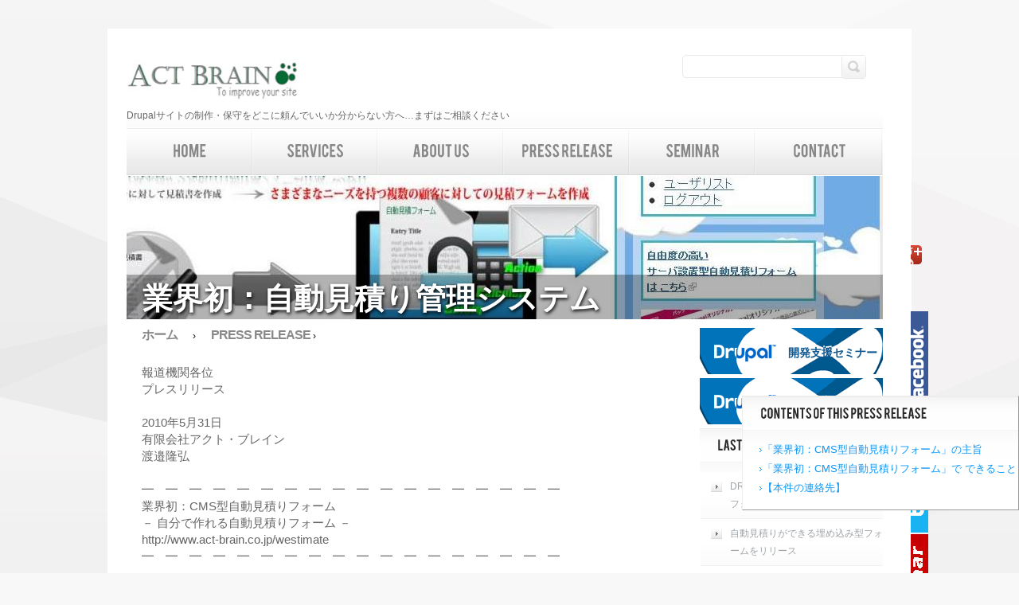

--- FILE ---
content_type: text/html; charset=utf-8
request_url: https://opigno.act-brain.co.jp/press-release/%E6%A5%AD%E7%95%8C%E5%88%9D%EF%BC%9A%E8%87%AA%E5%8B%95%E8%A6%8B%E7%A9%8D%E3%82%8A%E7%AE%A1%E7%90%86%E3%82%B7%E3%82%B9%E3%83%86%E3%83%A0
body_size: 14315
content:
<!DOCTYPE html PUBLIC "-//W4C//DTD HTML+RDFa 1.1//EN">
<html lang="ja" dir="ltr" version="HTML+RDFa 1.1"
  xmlns:content="http://purl.org/rss/1.0/modules/content/"
  xmlns:dc="http://purl.org/dc/terms/"
  xmlns:foaf="http://xmlns.com/foaf/0.1/"
  xmlns:rdfs="http://www.w3.org/2000/01/rdf-schema#"
  xmlns:sioc="http://rdfs.org/sioc/ns#"
  xmlns:sioct="http://rdfs.org/sioc/types#"
  xmlns:skos="http://www.w3.org/2004/02/skos/core#"
  xmlns:xsd="http://www.w3.org/2001/XMLSchema#">
<head profile="http://www.w3.org/1999/xhtml/vocab">

<meta charset="utf-8" />
<link rel="shortcut icon" href="https://opigno.act-brain.co.jp/sites/all/themes/theme551/favicon.ico" type="image/vnd.microsoft.icon" />
<meta name="keywords" content="フォーム,自動見積りフォーム,自分で更新できるホームページ,CMS開発関連,Drupalによるシステム構築" />
<meta name="description" content="業界初：CMS型自動見積りフォーム
－ 自分で作れる自動見積りフォーム －
http://www.act-brain.co.jp/westimate" />
<meta name="description" content="業界初：CMS型自動見積りフォーム － 自分で作れる自動見積りフォーム － http://www.act-brain.co.jp/westimate" />
<meta name="generator" content="Drupal 7 (https://www.drupal.org)" />
<link rel="canonical" href="https://opigno.act-brain.co.jp/press-release/%E6%A5%AD%E7%95%8C%E5%88%9D%EF%BC%9A%E8%87%AA%E5%8B%95%E8%A6%8B%E7%A9%8D%E3%82%8A%E7%AE%A1%E7%90%86%E3%82%B7%E3%82%B9%E3%83%86%E3%83%A0" />
<link rel="shortlink" href="https://opigno.act-brain.co.jp/node/66" />
<meta property="og:site_name" content="Drupal開発.保守" />
<meta property="og:type" content="article" />
<meta property="og:url" content="https://opigno.act-brain.co.jp/press-release/%E6%A5%AD%E7%95%8C%E5%88%9D%EF%BC%9A%E8%87%AA%E5%8B%95%E8%A6%8B%E7%A9%8D%E3%82%8A%E7%AE%A1%E7%90%86%E3%82%B7%E3%82%B9%E3%83%86%E3%83%A0" />
<meta property="og:title" content="業界初：自動見積り管理システム" />
<meta property="og:description" content="業界初：CMS型自動見積りフォーム － 自分で作れる自動見積りフォーム － http://www.act-brain.co.jp/westimate" />
<meta property="og:updated_time" content="2012-07-04T23:26:08+09:00" />
<meta property="og:image" content="https://www.act-brain.co.jp/sites/default/files/logo.jpg" />
<meta property="article:published_time" content="2010-05-31T03:20:17+09:00" />
<meta property="article:modified_time" content="2012-07-04T23:26:08+09:00" />

<!-- Always force latest IE rendering engine (even in intranet) & Chrome Frame  -->
<meta http-equiv="X-UA-Compatible" content="IE=edge,chrome=1">

<!--  Mobile viewport optimized: j.mp/bplateviewport -->
<meta name="viewport" content="width=device-width, initial-scale=1.0">

<!-- Prevent blocking -->
<!--[if IE 6]><![endif]-->

<title>業界初：自動見積り管理システム | Drupal 開発.保守</title>

<link type="text/css" rel="stylesheet" href="https://opigno.act-brain.co.jp/sites/default/files/css/css_xE-rWrJf-fncB6ztZfd2huxqgxu4WO-qwma6Xer30m4.css" media="all" />
<link type="text/css" rel="stylesheet" href="https://opigno.act-brain.co.jp/sites/default/files/css/css_W3OX_q7CpI81rUs1poWQynZ9D_bGpaezYCmpEycxJqg.css" media="all" />
<link type="text/css" rel="stylesheet" href="https://opigno.act-brain.co.jp/sites/default/files/css/css_AB3GxyKnRsaf9UyQ1E7VVCUxabJnHkXACt5O2swX1OQ.css" media="all" />
<style type="text/css" media="all">
<!--/*--><![CDATA[/*><!--*/
#back-top{right:40px;}#back-top span#button{background-color:#CCCCCC;}#back-top span#button:hover{opacity:1;filter:alpha(opacity = 1);background-color:#777777;}span#link{display :none;}

/*]]>*/-->
</style>
<link type="text/css" rel="stylesheet" href="https://opigno.act-brain.co.jp/sites/default/files/css/css_glcmVlfUzC1UANQ2pY8ns9tutT1Yt4AwHwuDyLOQKig.css" media="all" />
<link type="text/css" rel="stylesheet" href="https://opigno.act-brain.co.jp/sites/default/files/css/css_dVeadYBC6bNDB1h_dEKJW_6qE2EdmCZJTYjU6PrjdgI.css" media="print" />
<link type="text/css" rel="stylesheet" href="https://opigno.act-brain.co.jp/sites/default/files/css/css_1Fb7JbPnTtHQbJcXQUORz6iXiHa8nm-kV5MVNSThsr0.css" media="all" />
<link type="text/css" rel="stylesheet" href="https://opigno.act-brain.co.jp/sites/default/files/css/css_L2OZgqN5aHQNVn5dBsoq5U71QCXLB9cg7C3tJguQjyk.css" media="screen" />
<link type="text/css" rel="stylesheet" href="https://opigno.act-brain.co.jp/sites/default/files/css/css_G8b_uYYiQ6_VeqgQXYG7YdqpLItjHZgS5exsU8Ec7WA.css" media="all" />

<!--[if LT IE 9]>
  <script src="https://html5shim.googlecode.com/svn/trunk/html5.js"></script>
<![endif]-->

<!--[if lt IE 7]>
  <div style=' clear: both; text-align:center; position: relative;'>
    <a href="https://www.microsoft.com/windows/internet-explorer/default.aspx?ocid=ie6_countdown_bannercode"><img src="https://www.theie6countdown.com/images/upgrade.jpg" border="0"  alt="" /></a>
  </div>
<![endif]-->

<!--[if gte IE 8]>
  <style type="text/css">
	#superfish-1 a, #superfish-1 a:visited { padding:20px 18px 19px;}
	</style>
<![endif]-->

<script type="text/javascript" src="https://opigno.act-brain.co.jp/sites/default/files/js/js_Pt6OpwTd6jcHLRIjrE-eSPLWMxWDkcyYrPTIrXDSON0.js"></script>
<script type="text/javascript" src="https://opigno.act-brain.co.jp/sites/default/files/js/js_w0Yx3aosExklNjCryc5zDGb_iUsntXDdYSsb7U8HSSQ.js"></script>
<script type="text/javascript" src="https://opigno.act-brain.co.jp/sites/default/files/js/js_HWoLc64J3DHEtlHX9eTWr5OI79x72sDUXeoLBgQSw6I.js"></script>
<script type="text/javascript">
<!--//--><![CDATA[//><!--
var hidy_add_edit_button_class_filepath = "sites/default/files";
//--><!]]>
</script>
<script type="text/javascript" src="https://opigno.act-brain.co.jp/sites/default/files/js/js_Q_w7pMK-fMR0s1pKuGW-tzDtt3IvTo21vw8-XSQu4R4.js"></script>
<script type="text/javascript" src="https://www.googletagmanager.com/gtag/js?id=UA-4474868-1"></script>
<script type="text/javascript">
<!--//--><![CDATA[//><!--
window.dataLayer = window.dataLayer || [];function gtag(){dataLayer.push(arguments)};gtag("js", new Date());gtag("set", "developer_id.dMDhkMT", true);gtag("config", "UA-4474868-1", {"groups":"default"});
//--><!]]>
</script>
<script type="text/javascript" src="https://opigno.act-brain.co.jp/sites/default/files/js/js_A2bgiJteJfG4truaihJslklbFG-UtXBtgn1mVvwttWc.js"></script>
<script type="text/javascript" src="https://opigno.act-brain.co.jp/sites/default/files/js/js_jWGjdYl3skSYXahcRO54WH88dGdgi9ipxtsMGpbLrJo.js"></script>
<script type="text/javascript">
<!--//--><![CDATA[//><!--
jQuery.extend(Drupal.settings, {"basePath":"\/","pathPrefix":"","setHasJsCookie":0,"ajaxPageState":{"theme":"theme551","theme_token":"c1vtOVwCmVj1ivIVLgjXPpVyjGKlgmRKipn55Zr2VY4","js":{"sites\/all\/modules\/table_of_contents\/table_of_contents.js":1,"sites\/default\/files\/js_injector\/js_injector_1.js":1,"sites\/default\/files\/js_injector\/js_injector_3.js":1,"sites\/all\/modules\/jquery_update\/replace\/jquery\/1.12\/jquery.min.js":1,"misc\/jquery-extend-3.4.0.js":1,"misc\/jquery-html-prefilter-3.5.0-backport.js":1,"misc\/jquery.once.js":1,"misc\/drupal.js":1,"sites\/all\/modules\/jquery_update\/js\/jquery_browser.js":1,"sites\/all\/modules\/ctools\/js\/jump-menu.js":1,"sites\/all\/modules\/toc_filter\/toc_filter.js":1,"public:\/\/languages\/ja_qKTA6_vMlPIRFOIFhjAHz7Le-xd_Wn1mfxYXCuaFtS4.js":1,"sites\/all\/modules\/scroll_to_top\/scroll_to_top.js":1,"sites\/all\/libraries\/jquery.cycle\/jquery.cycle.all.min.js":1,"sites\/all\/modules\/views_jqfx_cycle\/views_jqfx_cycle.js":1,"sites\/default\/modules\/node_helper\/node_helper.js":1,"sites\/default\/modules\/estimate\/estimate.js":1,"sites\/default\/modules\/hidy\/hidy_external_links_external.js":1,"0":1,"sites\/default\/modules\/hidy\/hidy_add_edit_button_class.js":1,"sites\/all\/libraries\/jquery.uniform\/jquery.uniform.js":1,"sites\/all\/modules\/responsive_menus\/styles\/responsive_menus_simple\/js\/responsive_menus_simple.js":1,"sites\/all\/modules\/google_analytics\/googleanalytics.js":1,"https:\/\/www.googletagmanager.com\/gtag\/js?id=UA-4474868-1":1,"1":1,"sites\/all\/libraries\/superfish\/jquery.hoverIntent.minified.js":1,"sites\/all\/libraries\/superfish\/superfish.js":1,"sites\/all\/libraries\/superfish\/supersubs.js":1,"sites\/all\/modules\/superfish\/superfish.js":1,"sites\/all\/themes\/theme551\/js\/theme551.core.js":1,"sites\/all\/themes\/theme551\/js\/jquery.loader.js":1,"sites\/all\/themes\/theme551\/js\/jquery.polls.loader.js":1,"sites\/all\/themes\/theme551\/js\/cufon-yui.js":1,"sites\/all\/themes\/theme551\/js\/Bebas_400.font.js":1,"sites\/all\/themes\/theme551\/js\/cufon-replace.js":1},"css":{"modules\/system\/system.base.css":1,"modules\/system\/system.menus.css":1,"modules\/system\/system.messages.css":1,"modules\/system\/system.theme.css":1,"sites\/all\/modules\/scroll_to_top\/scroll_to_top.css":1,"modules\/aggregator\/aggregator.css":1,"sites\/all\/modules\/calendar\/css\/calendar_multiday.css":1,"modules\/comment\/comment.css":1,"modules\/field\/theme\/field.css":1,"modules\/node\/node.css":1,"modules\/search\/search.css":1,"sites\/all\/modules\/toc_filter\/toc_filter.css":1,"modules\/user\/user.css":1,"modules\/forum\/forum.css":1,"sites\/all\/modules\/views\/css\/views.css":1,"sites\/default\/modules\/myaccount\/myaccount.css":1,"sites\/all\/libraries\/jquery.uniform\/css\/uniform.default.css":1,"sites\/all\/modules\/ckeditor\/ckeditor.css":1,"sites\/all\/modules\/ctools\/css\/ctools.css":1,"0":1,"sites\/all\/modules\/views_jqfx_cycle\/views_jqfx_cycle.css":1,"sites\/default\/modules\/estimate\/estimate.css":1,"sites\/default\/modules\/estimate\/estimate-print.css":1,"sites\/all\/modules\/site_map\/site_map.theme.css":1,"sites\/all\/modules\/responsive_menus\/styles\/responsive_menus_simple\/css\/responsive_menus_simple.css":1,"sites\/default\/files\/css\/follow.css":1,"sites\/all\/modules\/widgets\/widgets.css":1,"sites\/all\/libraries\/superfish\/css\/superfish.css":1,"sites\/all\/libraries\/superfish\/style\/default.css":1,"sites\/all\/themes\/theme551\/css\/boilerplate.css":1,"sites\/all\/themes\/theme551\/css\/style.css":1,"sites\/all\/themes\/theme551\/css\/smartphone-style.css":1,"public:\/\/css_injector\/css_injector_1.css":1,"public:\/\/css_injector\/css_injector_5.css":1,"public:\/\/css_injector\/css_injector_9.css":1,"public:\/\/css_injector\/css_injector_11.css":1}},"scroll_to_top":{"label":"Back to top"},"toc_filter_smooth_scroll_duration":"slow","node_helper":{"select_required_function":{"#value":{"make_a_node_editing_tab_to_screw_icon":"make_a_node_editing_tab_to_screw_icon","hide_the_form_in_preview":0,"hide_the_teaser_in_preview":0}},"author_user_reference":{"#value":""},"search_field_name":{"#value":""},"the_nest_of_these_form_the_table":{"#value":""},"the_nest_of_these_form_the_table_container":{"#value":""},"the_nest_of_these_form_the_table_item":{"#value":""},"add_class_into_form_tag":{"#value":""},"simplify_the_control_of_the_date_field":{"#value":""},"simplify_the_multi_field":{"#value":""},"class_for_actions":{"#value":""},"class_for_submit":{"#value":""},"class_for_preview":{"#value":""},"class_for_delete":{"#value":""},"class_for_cancel":{"#value":""}},"tableOfContents":[{"fieldName":"body","selector":"h2"}],"better_exposed_filters":{"views":{"estimate_categories":{"displays":{"block":{"filters":[]}}},"contact_categories":{"displays":{"block":{"filters":[]}}},"press_release":{"displays":{"block":{"filters":[]}}}}},"responsive_menus":[{"toggler_text":"\u2630 MENU","selectors":["#superfish-1"],"media_size":"768","media_unit":"px","absolute":"1","remove_attributes":"1","responsive_menus_style":"responsive_menus_simple"}],"googleanalytics":{"account":["UA-4474868-1"],"trackOutbound":1,"trackMailto":1,"trackDownload":1,"trackDownloadExtensions":"7z|aac|arc|arj|asf|asx|avi|bin|csv|doc(x|m)?|dot(x|m)?|exe|flv|gif|gz|gzip|hqx|jar|jpe?g|js|mp(2|3|4|e?g)|mov(ie)?|msi|msp|pdf|phps|png|ppt(x|m)?|pot(x|m)?|pps(x|m)?|ppam|sld(x|m)?|thmx|qtm?|ra(m|r)?|sea|sit|tar|tgz|torrent|txt|wav|wma|wmv|wpd|xls(x|m|b)?|xlt(x|m)|xlam|xml|z|zip"},"urlIsAjaxTrusted":{"\/press-release\/%E6%A5%AD%E7%95%8C%E5%88%9D%EF%BC%9A%E8%87%AA%E5%8B%95%E8%A6%8B%E7%A9%8D%E3%82%8A%E7%AE%A1%E7%90%86%E3%82%B7%E3%82%B9%E3%83%86%E3%83%A0":true},"superfish":{"1":{"id":"1","sf":{"animation":{"opacity":"show"},"speed":"\u0027fast\u0027","autoArrows":false,"dropShadows":true,"disableHI":false},"plugins":{"supposition":false,"bgiframe":false,"supersubs":{"minWidth":"12","maxWidth":"27","extraWidth":1}}}}});
//--><!]]>
</script>

</head>

<body class="html not-front not-logged-in one-sidebar sidebar-second page-node page-node- page-node-66 node-type-press-release body with-navigation with-subnav page-press-release- section-press-release" >


<div id="page-wrapper">

  <div id="page">

    <header id="header" role="banner">
        <div class="section-1 clearfix">
            <div class="col1">
                                    <a href="/" title="ホーム" rel="home" id="logo">
                        <img src="https://opigno.act-brain.co.jp/sites/default/files/logo.jpg" alt="ホーム" />
                    </a>
                                                    <div id="name-and-slogan">
                      
                                              <div id="site-slogan">Drupalサイトの制作・保守をどこに頼んでいいか分からない方へ…まずはご相談ください</div>
                                          </div><!-- /#name-and-slogan -->
                            </div>
            <div class="col2">
                                      <div class="region region-search">
    <div id="block-search-form" class="block block-search block-odd">

      
  <div class="content">
    <form class="search_block_form anonymous-user" action="/press-release/%E6%A5%AD%E7%95%8C%E5%88%9D%EF%BC%9A%E8%87%AA%E5%8B%95%E8%A6%8B%E7%A9%8D%E3%82%8A%E7%AE%A1%E7%90%86%E3%82%B7%E3%82%B9%E3%83%86%E3%83%A0" method="post" id="search-block-form" accept-charset="UTF-8"><div><div class="container-inline">
      <h2 class="element-invisible">検索フォーム</h2>
    <div class="form-item form-type-textfield form-item-search-block-form">
  <label class="element-invisible" for="edit-search-block-form--2">検索 </label>
 <input title="検索したいキーワードを入力してください" type="search" id="edit-search-block-form--2" name="search_block_form" value="" size="15" maxlength="128" class="form-text" />
</div>
<div class="form-actions form-wrapper" id="edit-actions"><input type="submit" id="edit-submit" name="op" value="検索" class="form-submit" /></div><input type="hidden" name="form_build_id" value="form-Y5TQRemg6lwEZUXsoCqzCDG66EVzXwDUDHfk9YlkMhM" />
<input type="hidden" name="form_id" value="search_block_form" />
</div>
</div></form>  </div><!-- /.content -->

</div><!-- /.block -->  </div>
                                <div class="clear2"></div>
                <div class="welcome-msg">Hi Anonymous, welcome back</div>
				<ul id="secondary-menu" class="links clearfix"><li class="menu-447 first last"><a href="/user/login" title="">Login</a></li>
</ul>            </div>
        </div>
                    <div class="section-2 clearfix">
				  <div class="region region-menu">
    <div id="block-superfish-1" class="block block-superfish block-even">

      
  <div class="content">
    <ul id="superfish-1" class="menu sf-menu sf-main-menu sf-horizontal sf-style-default sf-total-items-6 sf-parent-items-1 sf-single-items-5"><li id="menu-201-1" class="first odd sf-item-1 sf-depth-1 sf-no-children"><a href="/" class="sf-depth-1">Home</a></li><li id="menu-681-1" class="middle even sf-item-2 sf-depth-1 sf-total-children-4 sf-parent-children-0 sf-single-children-4 menuparent"><a href="/services" title="" class="sf-depth-1 menuparent">Services</a><ul><li id="menu-677-1" class="first odd sf-item-1 sf-depth-2 sf-no-children"><a href="/service/homepage-to-grow" class="sf-depth-2">自分で更新するホームページ</a></li><li id="menu-679-1" class="middle even sf-item-2 sf-depth-2 sf-no-children"><a href="/service/renewal-to-cms" class="sf-depth-2">CMSへのリニューアル</a></li><li id="menu-678-1" class="middle odd sf-item-3 sf-depth-2 sf-no-children"><a href="/service/drupal-commerce" class="sf-depth-2">Drupal EC開発支援プロジェクト</a></li><li id="menu-680-1" class="last even sf-item-4 sf-depth-2 sf-no-children"><a href="/service/drupal-support" class="sf-depth-2">運用サポート</a></li></ul></li><li id="menu-432-1" class="middle odd sf-item-3 sf-depth-1 sf-no-children"><a href="/about-us" class="sf-depth-1">About us</a></li><li id="menu-768-1" class="middle even sf-item-4 sf-depth-1 sf-no-children"><a href="/press-release" class="sf-depth-1">Press release</a></li><li id="menu-4016-1" class="middle odd sf-item-5 sf-depth-1 sf-no-children"><a href="/seminar" class="sf-depth-1">Seminar</a></li><li id="menu-705-1" class="last even sf-item-6 sf-depth-1 sf-no-children"><a href="/contact" class="sf-depth-1">Contact</a></li></ul>  </div><!-- /.content -->

</div><!-- /.block --><div id="block-follow-site" class="block block-follow block-odd">

      
  <div class="content">
    <div class='follow-links clearfix site'><div class='follow-link-wrapper follow-link-wrapper-googleplus'><a href="http://plus.google.com/" class="follow-link follow-link-googleplus follow-link-site" title="Drupal 開発.保守 on Google+">Google+</a>
</div><div class='follow-link-wrapper follow-link-wrapper-facebook'><a href="https://facebook.com/" class="follow-link follow-link-facebook follow-link-site" title="Drupal 開発.保守 on Facebook">Facebook</a>
</div><div class='follow-link-wrapper follow-link-wrapper-twitter'><a href="http://twitter.com/" class="follow-link follow-link-twitter follow-link-site" title="Drupal 開発.保守 on Twitter">Twitter</a>
</div><div class='follow-link-wrapper follow-link-wrapper-this-site'><a href="/seminar" class="follow-link follow-link-this-site follow-link-site" title="Drupal 開発.保守 on Seminar">Seminar</a>
</div></div>  </div><!-- /.content -->

</div><!-- /.block -->  </div>
            </div><!-- /.section -->
            <div class="clear"></div>
        <!-- /.section -->
        <!-- /.section -->
                    <div class="section-4 clearfix">
				  <div class="region region-header-bottom">
    <div id="block-block-8" class="block block-block block-even">

      
  <div class="content">
      <div class="page-image">
      <img typeof="foaf:Image" src="https://opigno.act-brain.co.jp/sites/default/files/styles/large/public/p-estimate.jpg?itok=I7BfCMYv" alt="業界初：自動見積り管理システム" />    <h1 class="title">業界初：自動見積り管理システム</h1>
  </div>
    </div><!-- /.content -->

</div><!-- /.block -->  </div>
            </div><!-- /.section -->
        <!-- /.section -->
                    <p id="skip-link"><em><a href="#navigation">Skip to Navigation</a></em> &darr;</p>
            </header><!-- /#header -->

  <div id="main-wrapper">
    <div id="main">
      <div class="clearfix">
              		                        <aside id="sidebar-second" class="column sidebar" role="complementary">
                  <div class="section">
                      <div class="ind">
                            <div class="region region-sidebar-second">
    <div id="block-block-22" class="block block-block block-odd">

      
  <div class="content">
    <div style="position: relative;">
<div><a class="hidy-external link" href="/press-release/seminar"><img alt="drupal開発支援セミナー" src="https://www.act-brain.co.jp/images/drupalis.png" style="width: 230px;" /></a></div>

<div style="position: absolute; bottom: 20px; right: 0.5em; text-align: right; font-size: 120%; font-weight: bold; line-height: 2em;"><a href="/press-release/seminar" style="text-decoration: none; color: white;">開発支援セミナー</a></div>

<div style="position: absolute; bottom: 18px; right: 0.5em; text-align: right; font-size: 120%; font-weight: bold; line-height: 2em;"><a href="/press-release/seminar" style="text-decoration: none; color: #0f578f;">開発支援セミナー</a></div>
</div>

<div style="position: relative;">
<div><a class="hidy-external link" href="https://support.cms-pr.com/online-support"><img alt="運用保守サポート" src="https://www.act-brain.co.jp/images/drupalis.png" style="width: 230px;" /></a></div>

<div style="position: absolute; bottom: 20px; right: 0.5em; text-align: right; font-size: 120%; font-weight: bold; line-height: 2em;"><a href="https://support.cms-pr.com/online-support" style="text-decoration: none; color: white;">運用保守サポート</a></div>

<div style="position: absolute; bottom: 18px; right: 0.5em; text-align: right; font-size: 120%; font-weight: bold; line-height: 2em;"><a href="https://support.cms-pr.com/online-support" style="text-decoration: none; color: #0f578f;">運用保守サポート</a></div>
</div>
  </div><!-- /.content -->

</div><!-- /.block --><section id="block-views-press-release-block" class="block block-views block-even">

        <h2>Last release</h2>
    
  <div class="content">
    <div class="view view-press-release view-id-press_release view-display-id-block spin-li view-dom-id-ad0850a8aa4b2f35c8833a583e317f36">
        
  
  
      <div class="view-content">
      <div class="item-list">    <ul>          <li class="views-row views-row-1 views-row-odd views-row-first">  
  <div class="views-field views-field-title">        <span class="field-content"><a href="/press-release/drupal8%E3%82%A2%E3%83%83%E3%83%97%E3%82%B0%E3%83%AC%E3%83%BC%E3%83%89%E6%A6%82%E7%AE%97%E8%A6%8B%E7%A9%8D%E3%83%95%E3%82%A9%E3%83%BC%E3%83%A0"><span>&nbsp;</span>DRUPAL8アップグレード概算見積フォーム</a></span>  </div></li>
          <li class="views-row views-row-2 views-row-even">  
  <div class="views-field views-field-title">        <span class="field-content"><a href="/press-release/FormIN"><span>&nbsp;</span>自動見積りができる埋め込み型フォームをリリース</a></span>  </div></li>
          <li class="views-row views-row-3 views-row-odd">  
  <div class="views-field views-field-title">        <span class="field-content"><a href="/press-release/drupal8-paypal-members"><span>&nbsp;</span>Drupal8用PayPal継続課金モジュールリリース</a></span>  </div></li>
          <li class="views-row views-row-4 views-row-even">  
  <div class="views-field views-field-title">        <span class="field-content"><a href="/press-release/drupal-paypal-members"><span>&nbsp;</span>Drupal用PayPal継続課金モジュールリリース</a></span>  </div></li>
          <li class="views-row views-row-5 views-row-odd">  
  <div class="views-field views-field-title">        <span class="field-content"><a href="/press-release/drupal-commerce-ips"><span>&nbsp;</span>Drupal用IPS決済モジュールの提供開始</a></span>  </div></li>
          <li class="views-row views-row-6 views-row-even">  
  <div class="views-field views-field-title">        <span class="field-content"><a href="/press-release/drupal-commerce-nissen"><span>&nbsp;</span>Drupal用ニッセン後払い決済モジュール提供開始</a></span>  </div></li>
          <li class="views-row views-row-7 views-row-odd">  
  <div class="views-field views-field-title">        <span class="field-content"><a href="/press-release/drupal-commerce-paygent"><span>&nbsp;</span>Drupal用ペイジェント決済モジュールの提供開始</a></span>  </div></li>
          <li class="views-row views-row-8 views-row-even">  
  <div class="views-field views-field-title">        <span class="field-content"><a href="/press-release/drupal-commerce-payment"><span>&nbsp;</span>Drupal ECサイト開発支援プロジェクトを開始</a></span>  </div></li>
          <li class="views-row views-row-9 views-row-odd">  
  <div class="views-field views-field-title">        <span class="field-content"><a href="/press-release/drupal-payment-module"><span>&nbsp;</span>Drupal 決済モジュール開発プロジェクトを開始</a></span>  </div></li>
          <li class="views-row views-row-10 views-row-even">  
  <div class="views-field views-field-title">        <span class="field-content"><a href="/guidance-of-update"><span>&nbsp;</span>Drupalセキュリティアップデートのご案内</a></span>  </div></li>
          <li class="views-row views-row-11 views-row-odd">  
  <div class="views-field views-field-title">        <span class="field-content"><a href="/preses-release/download-module"><span>&nbsp;</span>Drupalカスタムモジュールの提供を開始</a></span>  </div></li>
          <li class="views-row views-row-12 views-row-even">  
  <div class="views-field views-field-title">        <span class="field-content"><a href="/estimate-system"><span>&nbsp;</span>見積書・請求書 管理システムの提供を開始</a></span>  </div></li>
          <li class="views-row views-row-13 views-row-odd">  
  <div class="views-field views-field-title">        <span class="field-content"><a href="/press-release/seminar"><span>&nbsp;</span>Drupal開発支援個別セミナーを開始</a></span>  </div></li>
          <li class="views-row views-row-14 views-row-even">  
  <div class="views-field views-field-title">        <span class="field-content"><a href="/press-release/content-import"><span>&nbsp;</span>Drupalインポート サービスの提供を開始</a></span>  </div></li>
          <li class="views-row views-row-15 views-row-odd">  
  <div class="views-field views-field-title">        <span class="field-content"><a href="/press-release/drupal-widget"><span>&nbsp;</span>新着情報ウィジェットの提供を開始</a></span>  </div></li>
          <li class="views-row views-row-16 views-row-even">  
  <div class="views-field views-field-title">        <span class="field-content"><a href="/press-release/drupal7%E7%A7%BB%E8%A1%8C%E3%82%B5%E3%83%BC%E3%83%93%E3%82%B9%E3%81%AE%E6%8F%90%E4%BE%9B%E3%82%92%E9%96%8B%E5%A7%8B"><span>&nbsp;</span>Drupal7移行サービスの提供を開始</a></span>  </div></li>
          <li class="views-row views-row-17 views-row-odd">  
  <div class="views-field views-field-title">        <span class="field-content"><a href="/press-release/%E8%87%AA%E5%8B%95%E8%A6%8B%E7%A9%8D%E3%82%B7%E3%82%B9%E3%83%86%E3%83%A0%E3%81%AB%E5%90%84%E7%A8%AE%E3%82%AA%E3%83%97%E3%82%B7%E3%83%A7%E3%83%B3%E6%A9%9F%E8%83%BD%E3%82%92%E8%BF%BD%E5%8A%A0"><span>&nbsp;</span>自動見積システムに各種オプション機能を追加</a></span>  </div></li>
          <li class="views-row views-row-18 views-row-even">  
  <div class="views-field views-field-title">        <span class="field-content"><a href="/press-release/%E7%84%A1%E6%96%99%E7%89%88%EF%BC%9A%E8%87%AA%E5%8B%95%E8%A6%8B%E7%A9%8D%E7%AE%A1%E7%90%86%E3%82%B7%E3%82%B9%E3%83%86%E3%83%A0"><span>&nbsp;</span>無料版：自動見積管理システム</a></span>  </div></li>
          <li class="views-row views-row-19 views-row-odd">  
  <div class="views-field views-field-title">        <span class="field-content"><a href="/press-release/%E6%A5%AD%E7%95%8C%E5%88%9D%EF%BC%9A%E8%87%AA%E5%8B%95%E8%A6%8B%E7%A9%8D%E3%82%8A%E7%AE%A1%E7%90%86%E3%82%B7%E3%82%B9%E3%83%86%E3%83%A0" class="active"><span>&nbsp;</span>業界初：自動見積り管理システム</a></span>  </div></li>
          <li class="views-row views-row-20 views-row-even">  
  <div class="views-field views-field-title">        <span class="field-content"><a href="/press-release/%E3%82%A4%E3%83%99%E3%83%B3%E3%83%88%E4%BA%88%E7%B4%84%E3%83%95%E3%82%A9%E3%83%BC%E3%83%A0%E6%A9%9F%E8%83%BD%E8%BF%BD%E5%8A%A0%EF%BC%9Aactionscms"><span>&nbsp;</span>イベント予約フォーム機能追加：ActionsCMS</a></span>  </div></li>
          <li class="views-row views-row-21 views-row-odd">  
  <div class="views-field views-field-title">        <span class="field-content"><a href="/press-release/%E3%81%8A%E5%95%8F%E3%81%84%E5%90%88%E3%82%8F%E3%81%9B%E3%83%95%E3%82%A9%E3%83%BC%E3%83%A0%E6%A9%9F%E8%83%BD%E3%82%92%E8%BF%BD%E5%8A%A0%EF%BC%9Aactionscms"><span>&nbsp;</span>お問い合わせフォーム機能を追加：ActionsCMS</a></span>  </div></li>
          <li class="views-row views-row-22 views-row-even">  
  <div class="views-field views-field-title">        <span class="field-content"><a href="/press-release/%E6%99%82%E9%96%93%E3%81%A8%E8%B2%BB%E7%94%A8%E3%82%92%E3%81%8B%E3%81%91%E3%81%9A%E3%81%AB%E5%BF%85%E8%A6%81%E3%81%AA%E9%83%A8%E5%88%86%E3%81%A0%E3%81%91"><span>&nbsp;</span>時間と費用をかけずに必要な部分だけ</a></span>  </div></li>
          <li class="views-row views-row-23 views-row-odd">  
  <div class="views-field views-field-title">        <span class="field-content"><a href="/press-release/%E3%82%A4%E3%83%B3%E3%82%B9%E3%83%88%E3%83%BC%E3%83%AB%E4%B8%8D%E8%A6%81%E3%81%AEcms%EF%BC%9Aactionscms"><span>&nbsp;</span>インストール不要のCMS：ActionsCMS</a></span>  </div></li>
          <li class="views-row views-row-24 views-row-even">  
  <div class="views-field views-field-title">        <span class="field-content"><a href="/press-release/%E3%82%B5%E3%82%A4%E3%83%88%E6%95%B0%E9%99%90%E5%AE%9A%E3%80%90%E8%82%B2%E3%81%A6%E3%82%8B%E3%83%9B%E3%83%BC%E3%83%A0%E3%83%9A%E3%83%BC%E3%82%B8%E3%80%91"><span>&nbsp;</span>サイト数限定【育てるホームページ】</a></span>  </div></li>
          <li class="views-row views-row-25 views-row-odd">  
  <div class="views-field views-field-title">        <span class="field-content"><a href="/press-release/%E3%83%9B%E3%83%BC%E3%83%A0%E3%83%9A%E3%83%BC%E3%82%B8%E3%83%BB%E3%83%AA%E3%83%8B%E3%83%A5%E3%83%BC%E3%82%A2%E3%83%AB%E3%80%90%E3%81%9D%E3%81%AE%E3%81%BE%E3%82%93%E3%81%BE%E7%A7%BB%E8%A1%8C%E3%80%91"><span>&nbsp;</span>ホームページ・リニューアル【そのまんま移行】</a></span>  </div></li>
          <li class="views-row views-row-26 views-row-even">  
  <div class="views-field views-field-title">        <span class="field-content"><a href="/press-release/%E3%83%93%E3%82%B8%E3%83%8D%E3%82%B9%E3%83%91%E3%83%BC%E3%83%88%E3%83%8A%E3%83%BC%E5%88%B6%E5%BA%A6%E3%80%90%E3%83%9E%E3%83%BC%E3%82%B8%E3%83%B3%E6%9C%80%E5%A4%A750%E3%80%91"><span>&nbsp;</span>ビジネスパートナー制度【マージン最大50%】</a></span>  </div></li>
          <li class="views-row views-row-27 views-row-odd views-row-last">  
  <div class="views-field views-field-title">        <span class="field-content"><a href="/press-release/%E8%87%AA%E5%88%86%E3%81%A7%E6%9B%B4%E6%96%B0%E3%81%99%E3%82%8B%E3%83%9B%E3%83%BC%E3%83%A0%E3%83%9A%E3%83%BC%E3%82%B8%E3%81%AE%E5%88%B6%E4%BD%9C%E3%83%BB%E3%82%B5%E3%83%9D%E3%83%BC%E3%83%88"><span>&nbsp;</span>自分で更新するホームページの制作・サポート</a></span>  </div></li>
      </ul></div>    </div>
  
  
  
  
  
  
</div>  </div><!-- /.content -->

</section><!-- /.block --><section id="block-block-14" class="block block-block block-odd">

        <h2>Quote Request form (Drupal)</h2>
    
  <div class="content">
    <ul><li><a class="supportpayment-link" href="/quote-request-form-drupal">Drupalシステム見積依頼</a></li>
	<li><a class="supportpayment-link" href="/template-drupal">Drupal専用テンプレート</a></li>
</ul>  </div><!-- /.content -->

</section><!-- /.block --><section id="block-block-13" class="block block-block block-even">

        <h2>Contact Mail-form</h2>
    
  <div class="content">
    <h3>メールコンタクトフォーム</h3>
<div><a href="/contact">メールによるコンタクトフォームはこちらです。</a></div>  </div><!-- /.content -->

</section><!-- /.block --><section id="block-block-11" class="block block-block block-odd">

        <h2>Telephone inquirie</h2>
    
  <div class="content">
    <h3>お電話によるお問い合わせ</h3>

<div style="text-align: right; "><a href="tel:0339095681">03-3909-5681</a><br />
平日9:00～19:00</div>

<div class="not-connect">つながらない場合は<a class="supportpayment-link" href="/will-call-you-immediately">ご連絡予約フォーム</a>をご利用ください。</div>
  </div><!-- /.content -->

</section><!-- /.block --><section id="block-block-12" class="block block-block block-even">

        <h2>Will call you immediately</h2>
    
  <div class="content">
    <h3>ご連絡予約フォーム</h3>

<p><a href="/will-call-you-immediately">ご指定の日時に、弊社担当より ご連絡致します。</a></p>
  </div><!-- /.content -->

</section><!-- /.block --><div id="block-block-21" class="block block-block block-odd">

      
  <div class="content">
    <div style="position: relative;">
<div><a class="hidy-external link" href="/drupal"><img alt="Drupalとは" src="https://www.act-brain.co.jp/images/drupalis.png" style="width: 230px;" /></a></div>

<div style="position: absolute; bottom: 20px; right: 0.5em; text-align: right; font-size: 120%; font-weight: bold; line-height: 2em;"><a href="/drupal" style="text-decoration: none; color: white;">Drupalとは</a></div>

<div style="position: absolute; bottom: 18px; right: 0.5em; text-align: right; font-size: 120%; font-weight: bold; line-height: 2em;"><a href="/drupal" style="text-decoration: none; color: #0f578f;">Drupalとは</a></div>
</div>
  </div><!-- /.content -->

</div><!-- /.block --><section id="block-block-26" class="block block-block block-even">

        <h2>NEW RELEASE</h2>
    
  <div class="content">
    <div><a href="https://form.cms-pr.com/">シンプルなお問い合わせフォームから自動計算付きの見積もりフォーム</a>まで</div>

<div>
<ul><li>次世代スマホ対応フォーム<a href="https://form.cms-pr.com/" title="シンプルなお問い合わせフォームから自動計算付きの見積もりフォームまで">FormIN</a></li>
	<li>GoogleAnalyticsやFacebook、Twitter、はてなブックマークが提供しているような形で、<a href="https://form.cms-pr.com/">フォームをウィジェット形式で提供</a></li>
</ul></div>

<div>
<style type="text/css">
<!--/*--><![CDATA[/* ><!--*/
div section.block#block-block-26 {border: solid 2px gold; }

/*--><!]]>*/
</style></div>
  </div><!-- /.content -->

</section><!-- /.block -->  </div>
                      </div>
                  </div><!-- /.section -->
              </aside><!-- /#sidebar-second -->
                  
                        <div id="breadcrumb"><a href="/">ホーム</a> › <a href="/press-release">PRESS RELEASE</a> › </div>
          
            <div id="content" class="column" role="main">
              <div class="section">

              
              
                              <h1 class="title" id="page-title"> </h1>
              
              
              
                              <div class="tabs"></div>
              
              
              
                              <div class="region region-content">
    <section id="block-table-of-contents-toc-pi0b4hexrpujpekzbxdb8pdlnmao" class="block block-table-of-contents block-odd">

        <h2>Contents of this Press Release</h2>
    
  <div class="content">
    <div class="item-list"><ul class="anchor-list"><li class="anchor-list__item h2 first"><a href="/press-release/%E6%A5%AD%E7%95%8C%E5%88%9D%EF%BC%9A%E8%87%AA%E5%8B%95%E8%A6%8B%E7%A9%8D%E3%82%8A%E7%AE%A1%E7%90%86%E3%82%B7%E3%82%B9%E3%83%86%E3%83%A0#toc-cms-4OOSd9uF" class="toc-link toc-link-invalid-id active">「業界初：CMS型自動見積りフォーム」の主旨</a></li>
<li class="anchor-list__item h2"><a href="/press-release/%E6%A5%AD%E7%95%8C%E5%88%9D%EF%BC%9A%E8%87%AA%E5%8B%95%E8%A6%8B%E7%A9%8D%E3%82%8A%E7%AE%A1%E7%90%86%E3%82%B7%E3%82%B9%E3%83%86%E3%83%A0#toc-cms--q_K3dsBg" class="toc-link toc-link-invalid-id active">「業界初：CMS型自動見積りフォーム」で できること</a></li>
<li class="anchor-list__item h2 last"><a href="/press-release/%E6%A5%AD%E7%95%8C%E5%88%9D%EF%BC%9A%E8%87%AA%E5%8B%95%E8%A6%8B%E7%A9%8D%E3%82%8A%E7%AE%A1%E7%90%86%E3%82%B7%E3%82%B9%E3%83%86%E3%83%A0#toc--vu8uRf8j" class="toc-link toc-link-invalid-id active">【本件の連絡先】</a></li>
</ul></div>  </div><!-- /.content -->

</section><!-- /.block --><div id="block-system-main" class="block block-system block-even">

      
  <div class="content">
    <article id="node-66" class="node node-press-release node-promoted node-odd published with-comments promote clearfix" about="/press-release/%E6%A5%AD%E7%95%8C%E5%88%9D%EF%BC%9A%E8%87%AA%E5%8B%95%E8%A6%8B%E7%A9%8D%E3%82%8A%E7%AE%A1%E7%90%86%E3%82%B7%E3%82%B9%E3%83%86%E3%83%A0" typeof="sioc:Item foaf:Document">
    
        <span property="dc:title" content="業界初：自動見積り管理システム" class="rdf-meta element-hidden"></span><span property="sioc:num_replies" content="0" datatype="xsd:integer" class="rdf-meta element-hidden"></span>  
  <div class="content">
    <div class="field field-name-body field-type-text-with-summary field-label-hidden"><div class="field-items"><div class="field-item even" property="content:encoded"><p>報道機関各位<br />
プレスリリース<br /><br />
2010年5月31日<br />
有限会社アクト・ブレイン<br />
渡邉隆弘<br /><br />
━　━　━　━　━　━　━　━　━　━　━　━　━　━　━　━　━　━<br />
業界初：CMS型自動見積りフォーム<br />
－ 自分で作れる自動見積りフォーム －<br />
http://www.act-brain.co.jp/westimate<br />
━　━　━　━　━　━　━　━　━　━　━　━　━　━　━　━　━　━</p>
<p>有限会社アクト・ブレイン（所在地：東京都北区　渡邉隆弘）は、2010年5月31日 業界初：CMS型自動見積りフォーム － 自分で作れる自動見積りフォーム を発表しました。</p>
<p>今回 発表する「業界初：CMS型自動見積りフォーム」の内容は次のとおりです。</p>
<p>業界初：CMS型自動見積りフォーム － 自分で作れる自動見積りフォーム －<br />
→ http://www.act-brain.co.jp/westimate</p>
<p> </p>
<h2>「業界初：CMS型自動見積りフォーム」の主旨</h2>
<h3>Webシステムを有効活用するために</h3>
<p>自動見積りフォームからのお問い合わせは大きな効果を生みます。</p>
<p>しかし、単なるフォーム的な自動見積りでは"自動"的な効果が薄かったり、商品 / サービスの組み合わせなどを可能とした高度な自動見積りフォームは導入コストが極端に高くなるなど、なかなか導入に踏み切れないものでした。</p>
<p>高度でフレキシブルな「お問い合わせフォーム」は存在しますが、自動見積りフォームとなると、定形化しにくく、計算処理などがあるため個別のシステム開発(オーダーメード)となり、導入コストが高騰します。</p>
<p>このような状況に対応するためアクト・ブレインは、あらかじめ、項目登録 / 絞り込み / 自動計算 / お問い合わせ機能など、「自動見積りフォーム」に必要とされる要素を組み込んだ導入に際して個別に開発を行う必要のない「自動見積りフォーム」システムを開発。</p>
<h3>格安で「自動見積りフォーム」を販売する</h3>
<p>ことを可能としました。</p>
<p style="margin-top: 0.5em; margin-bottom: 1em; font-family: メイリオ, Meiryo, 'ヒラギノ角ゴ Pro W3', 'Hiragino Kaku Gothic Pro', Osaka, 'ＭＳ Ｐゴシック', sans-serif; margin-right: 0.5em; margin-left: 1em; ">業界初：CMS型自動見積りフォーム － 自分で作れる自動見積りフォーム －<br />
→ http://www.act-brain.co.jp/westimate </p>
<h2>「業界初：CMS型自動見積りフォーム」で できること</h2>
<p>ウィザード形式の自動見積りフォームを設置します。下記のような特徴があります。</p>
<ol><li>見積り項目を自由に追加登録できるため商品 / サービスの変化に対してすぐに対応できます。</li>
    <li>自動見積りフォームの項目絞り込み機能により、顧客ニーズに応じた見積りができます。</li>
    <li>自動で見積り後、見積り内容でを添えて問い合わせができます。</li>
    <li>見積り項目ごとに初期費用 / 月次費用が設定できます。</li>
    <li>見積り項目ごとに チェックボックス / ラジオボタン  / 一概に金額を特定できない商品・サービスのための入力フォームを指定することができます。</li>
</ol><p>「自動見積りフォーム」システム自体はDrupal-CMSで構成されています。</p>
<p>そのため、見積り項目の登録・更新はお手の物。自動見積り機能の方は弊社オリジナル・モジュールで提供。固有の機能追加にも対応できます。</p>
<p>さらに、弊社独自のDrupal-CMSモジュール機能提供機構により、一般のHTMLシステムにも機能提供が可能となります。 </p>
<p style="margin-top: 0.5em; margin-bottom: 1em; font-family: メイリオ, Meiryo, 'ヒラギノ角ゴ Pro W3', 'Hiragino Kaku Gothic Pro', Osaka, 'ＭＳ Ｐゴシック', sans-serif; margin-right: 0.5em; margin-left: 1em; ">業界初：CMS型自動見積りフォーム － 自分で作れる自動見積りフォーム －<br />
→ http://www.act-brain.co.jp/westimate</p>
<p style="margin-top: 0.5em; margin-bottom: 1em; margin-right: 0.5em; margin-left: 1em; ">オリジナル自動見積りフォーム販売ページ<br />
http://www.act-brain.co.jp/ec/package/drupal-original-estimate</p>
<h2>【本件の連絡先】</h2>
<p style="margin-top: 0.5em; margin-bottom: 1em; margin-right: 0.5em; margin-left: 1em; ">有限会社アクト・ブレイン<br />
システム部所属　広報担当者氏名　渡邉隆弘<br />
 Tel　03-3909-5681<br />
 mail watanabe@act-brain.co.jp<br />
 url  http://www.act-brain.co.jp/<br />
 〒115-0055　東京都北区赤羽西1-5-1-1104</p></div></div></div><div class="field field-name-field-category field-type-taxonomy-term-reference field-label-above"><div class="field-label">カテゴリ:&nbsp;</div><div class="field-items"><div class="field-item even"><a href="/categories/%E3%83%95%E3%82%A9%E3%83%BC%E3%83%A0" typeof="skos:Concept" property="rdfs:label skos:prefLabel" datatype="">フォーム</a></div><div class="field-item odd"><a href="/categories/%E8%87%AA%E5%8B%95%E8%A6%8B%E7%A9%8D%E3%82%8A%E3%83%95%E3%82%A9%E3%83%BC%E3%83%A0" typeof="skos:Concept" property="rdfs:label skos:prefLabel" datatype="">自動見積りフォーム</a></div></div></div><div class="field field-name-field-contact-categories field-type-taxonomy-term-reference field-label-above"><div class="field-label">お問い合わせカテゴリ:&nbsp;</div><div class="field-items"><div class="field-item even"><a href="/contact-categories/%E8%87%AA%E5%88%86%E3%81%A7%E6%9B%B4%E6%96%B0%E3%81%A7%E3%81%8D%E3%82%8B%E3%83%9B%E3%83%BC%E3%83%A0%E3%83%9A%E3%83%BC%E3%82%B8" typeof="skos:Concept" property="rdfs:label skos:prefLabel" datatype="">自分で更新できるホームページ</a></div><div class="field-item odd"><a href="/contact-categories/cms%E9%96%8B%E7%99%BA%E9%96%A2%E9%80%A3" typeof="skos:Concept" property="rdfs:label skos:prefLabel" datatype="">CMS開発関連</a></div><div class="field-item even"><a href="/contact-categories/drupal%E3%81%AB%E3%82%88%E3%82%8B%E3%82%B7%E3%82%B9%E3%83%86%E3%83%A0%E6%A7%8B%E7%AF%89" typeof="skos:Concept" property="rdfs:label skos:prefLabel" datatype="">Drupalによるシステム構築</a></div></div></div><div class="field field-name-field-estimate-categories field-type-taxonomy-term-reference field-label-above"><div class="field-label">見積りカテゴリ:&nbsp;</div><div class="field-items"><div class="field-item even"><a href="/estimate/system/drupal-original-plan" typeof="skos:Concept" property="rdfs:label skos:prefLabel" datatype="">Drupalオリジナルシステム</a></div><div class="field-item odd"><a href="/estimate/package/drupal-original-estimate" typeof="skos:Concept" property="rdfs:label skos:prefLabel" datatype="">自動見積りフォーム</a></div></div></div>  </div><!-- /.content -->

      <footer>
                </footer>
  
  </article><!-- /.node -->
  </div><!-- /.content -->

</div><!-- /.block --><div id="block-block-25" class="block block-block block-odd">

      
  <div class="content">
    <style type="text/css"> #block-block-25 { float: right; } </style>
<a href="http://b.hatena.ne.jp/entry/http://www.act-brain.co.jp/press-release/業界初：自動見積り管理システム" class="hatena-bookmark-button" data-hatena-bookmark-title=" " data-hatena-bookmark-layout="standard-noballoon" data-hatena-bookmark-lang="ja" title="このエントリーをはてなブックマークに追加"><img src="https://b.st-hatena.com/images/entry-button/button-only@2x.png" alt="このエントリーをはてなブックマークに追加" width="20" height="20" style="border: none;" /></a><script type="text/javascript" src="https://b.st-hatena.com/js/bookmark_button.js" charset="utf-8" async="async"></script>  </div><!-- /.content -->

</div><!-- /.block --><div id="block-widgets-s-socialmedia-share-default" class="block block-widgets block-even">

      
  <div class="content">
    <div id="widgets-element-socialmedia_share-default" class="widgets widgets-set widgets-set-horizontal widgets-style-horizontal"><div id="widgets-element-socialmedia_socialmedia-facebook-share-button" class="widgets widgets-element widgets-element-horizontal widgets-style-horizontal"><a href="//www.facebook.com/sharer.php?u=https://act-brain.co.jp/press-release/%E6%A5%AD%E7%95%8C%E5%88%9D%EF%BC%9A%E8%87%AA%E5%8B%95%E8%A6%8B%E7%A9%8D%E3%82%8A%E7%AE%A1%E7%90%86%E3%82%B7%E3%82%B9%E3%83%86%E3%83%A0&t= " title="Visit [socialmedia:sm-facebook_username] on Facebook" target="_blank"><img src="/sites/all/modules/socialmedia/icons/levelten/glossy/32x32/facebook.png" alt="Facebook icon" ></a></div><div id="widgets-element-socialmedia_socialmedia-twitter-share-button" class="widgets widgets-element widgets-element-horizontal widgets-style-horizontal"><a href="//twitter.com/share?url=https://act-brain.co.jp/press-release/%E6%A5%AD%E7%95%8C%E5%88%9D%EF%BC%9A%E8%87%AA%E5%8B%95%E8%A6%8B%E7%A9%8D%E3%82%8A%E7%AE%A1%E7%90%86%E3%82%B7%E3%82%B9%E3%83%86%E3%83%A0&text=  https://act-brain.co.jp/press-release/%E6%A5%AD%E7%95%8C%E5%88%9D%EF%BC%9A%E8%87%AA%E5%8B%95%E8%A6%8B%E7%A9%8D%E3%82%8A%E7%AE%A1%E7%90%86%E3%82%B7%E3%82%B9%E3%83%86%E3%83%A0 via @[socialmedia:sm-twitter_username]" title="Tweet this" target="_blank"><img src="/sites/all/modules/socialmedia/icons/levelten/glossy/32x32/twitter.png" alt="Twitter icon" ></a></div><div id="widgets-element-socialmedia_socialmedia-google-share-button" class="widgets widgets-element widgets-element-horizontal widgets-style-horizontal"><a href="//www.google.com/bookmarks/mark?op=add&bkmk=https://act-brain.co.jp/press-release/%E6%A5%AD%E7%95%8C%E5%88%9D%EF%BC%9A%E8%87%AA%E5%8B%95%E8%A6%8B%E7%A9%8D%E3%82%8A%E7%AE%A1%E7%90%86%E3%82%B7%E3%82%B9%E3%83%86%E3%83%A0&title= " title="Bookmark on Google" target="_blank"><img src="/sites/all/modules/socialmedia/icons/levelten/glossy/32x32/google.png" alt="Google icon" ></a></div><div class="widgets-clear"></div></div>  </div><!-- /.content -->

</div><!-- /.block --><div id="block-block-10" class="block block-block block-odd">

      
  <div class="content">
    <div class="contact-categories"><div class="view view-estimate-categories view-id-estimate_categories view-display-id-block view-dom-id-77b487aae90b8e0715705ebadbacd55c">
        
  
  
  
  
  
  
  
  
</div></div><div class="contact-categories"><div class="view view-contact-categories view-id-contact_categories view-display-id-block view-dom-id-88dd9808fbb55e83186187e9f441a81f">
        
  
  
      <div class="view-content">
      <div class="item-list">    <ul>          <li class="views-row views-row-1 views-row-odd views-row-first">  
  <div class="views-field views-field-php">        <span class="field-content"><a href="/contact?type=%E8%87%AA%E5%88%86%E3%81%A7%E6%9B%B4%E6%96%B0%E3%81%A7%E3%81%8D%E3%82%8B%E3%83%9B%E3%83%BC%E3%83%A0%E3%83%9A%E3%83%BC%E3%82%B8">自分で更新できるホームページについてのお問い合わせ<br /></a><div class="read-more-content"></div>
<div class="read-more"><span><a href="/contact?type=%E8%87%AA%E5%88%86%E3%81%A7%E6%9B%B4%E6%96%B0%E3%81%A7%E3%81%8D%E3%82%8B%E3%83%9B%E3%83%BC%E3%83%A0%E3%83%9A%E3%83%BC%E3%82%B8">お問い合わせ</a></span></div></span>  </div></li>
          <li class="views-row views-row-2 views-row-even">  
  <div class="views-field views-field-php">        <span class="field-content"><a href="/contact?type=CMS%E9%96%8B%E7%99%BA%E9%96%A2%E9%80%A3">CMS開発関連についてのお問い合わせ<br /></a><div class="read-more-content"></div>
<div class="read-more"><span><a href="/contact?type=CMS%E9%96%8B%E7%99%BA%E9%96%A2%E9%80%A3">お問い合わせ</a></span></div></span>  </div></li>
          <li class="views-row views-row-3 views-row-odd views-row-last">  
  <div class="views-field views-field-php">        <span class="field-content"><a href="/contact?type=Drupal%E3%81%AB%E3%82%88%E3%82%8B%E3%82%B7%E3%82%B9%E3%83%86%E3%83%A0%E6%A7%8B%E7%AF%89">Drupalによるシステム構築についてのお問い合わせ<br /></a><div class="read-more-content"></div>
<div class="read-more"><span><a href="/contact?type=Drupal%E3%81%AB%E3%82%88%E3%82%8B%E3%82%B7%E3%82%B9%E3%83%86%E3%83%A0%E6%A7%8B%E7%AF%89">お問い合わせ</a></span></div></span>  </div></li>
      </ul></div>    </div>
  
  
  
  
  
  
</div></div>  </div><!-- /.content -->

</div><!-- /.block -->  </div>
              
              </div><!-- /.section -->
            </div><!-- /#content -->
              </div>
    	    </div><!-- /#main -->
  </div><!-- /#main-wrapper -->
	  </div><!-- /#page -->
  <footer id="footer" role="contentinfo">
    <div class="section">
                      <div class="region region-footer">
    <div id="block-block-18" class="block block-block block-even">

      
  <div class="content">
      
<div id="site-map">
<div class="sitemap-left">
  
  
  
  
  
      <div class="site-map-menus">
      <div class="site-map-box-menu site-map-box-menu-main-menu site-map-box"><h2 class="title">メインメニュー</h2><div class="content"><ul class="site-map-menu"><li class="first leaf"><a href="/">Home</a></li>
<li class="expanded"><a href="/services" title="">Services</a><ul class="site-map-menu"><li class="first leaf"><a href="/service/homepage-to-grow" class="sf-depth-2">自分で更新するホームページ</a></li>
<li class="leaf"><a href="/service/renewal-to-cms" class="sf-depth-2">CMSへのリニューアル</a></li>
<li class="leaf"><a href="/service/drupal-commerce" class="sf-depth-2">Drupal EC開発支援プロジェクト</a></li>
<li class="last leaf"><a href="/service/drupal-support" class="sf-depth-2">運用サポート</a></li>
</ul></li>
<li class="leaf"><a href="/about-us" class="sf-depth-1">About us</a></li>
<li class="leaf"><a href="/press-release">Press release</a></li>
<li class="leaf"><a href="/seminar" class="sf-depth-1">Seminar</a></li>
<li class="last leaf"><a href="/contact" class="sf-depth-1">Contact</a></li>
</ul></div></div>    </div>
  
  </div>
<div class="sitemap-right">
      <div class="site-map-taxonomys">
      <div class="site-map-box-terms site-map-box-terms-1 site-map-box"><h2 class="title">カテゴリー</h2><div class="content">
<ul>
<li><a href="/categories/%E3%83%87%E3%82%A3%E3%82%B9%E3%83%88%E3%83%AA%E3%83%93%E3%83%A5%E3%83%BC%E3%82%B7%E3%83%A7%E3%83%B3" title="">ディストリビューション</a></li>
<li><a href="/categories/cms" title="">CMS</a>
<ul>
<li><a href="/categories/cms%E9%96%8B%E7%99%BA" title="">CMS開発</a></li>
<li><a href="/categories/drupal" title="">Drupal</a></li>
</ul>
</li>
<li><a href="/categories/ec" title="">EC</a>
<ul>
<li><a href="/categories/%E9%A1%A7%E5%AE%A2%E5%AF%BE%E5%BF%9C" title="">顧客対応</a></li>
<li><a href="/categories/%E4%BE%A1%E6%A0%BC" title="">価格</a></li>
<li><a href="/categories/%E3%82%B3%E3%83%B3%E3%82%B5%E3%83%AB%E3%83%86%E3%82%A3%E3%83%B3%E3%82%B0" title="">コンサルティング</a></li>
<li><a href="/categories/%E3%83%87%E3%82%B6%E3%82%A4%E3%83%B3" title="">デザイン</a></li>
<li><a href="/categories/%E3%83%9B%E3%82%B9%E3%83%86%E3%82%A3%E3%83%B3%E3%82%B0%E3%82%B5%E3%83%BC%E3%83%93%E3%82%B9" title="">ホスティングサービス</a></li>
<li><a href="/categories/%E3%83%AA%E3%83%8B%E3%83%A5%E3%83%BC%E3%82%A2%E3%83%AB" title="">リニューアル</a></li>
<li><a href="/categories/%E7%B5%9E%E3%82%8A%E8%BE%BC%E3%81%BF" title="">絞り込み</a></li>
<li><a href="/categories/%E9%85%8D%E9%80%81" title="">配送</a></li>
<li><a href="/categories/%E8%AA%B2%E9%87%91" title="">課金</a></li>
<li><a href="/categories/%E8%B2%A9%E5%A3%B2%E7%AE%A1%E7%90%86" title="">販売管理</a></li>
<li><a href="/categories/%E7%89%A9%E4%BB%B6" title="">物件</a></li>
<li><a href="/categories/%E3%82%AF%E3%83%AC%E3%82%B8%E3%83%83%E3%83%88%E3%82%AB%E3%83%BC%E3%83%89%E6%B1%BA%E6%B8%88" title="">クレジットカード決済</a></li>
<li><a href="/categories/%E3%82%AB%E3%83%AC%E3%83%B3%E3%83%80%E3%83%BC" title="">カレンダー</a></li>
<li><a href="/categories/%E3%82%BD%E3%83%BC%E3%82%B7%E3%83%A3%E3%83%AB%E3%83%8D%E3%83%83%E3%83%88%E3%83%AF%E3%83%BC%E3%82%AF" title="">ソーシャルネットワーク</a></li>
<li><a href="/categories/%E3%83%88%E3%83%94%E3%83%83%E3%82%AF%E3%82%B9" title="">トピックス</a></li>
<li><a href="/categories/%E3%83%95%E3%82%A9%E3%83%BC%E3%83%A0" title="">フォーム</a></li>
<li><a href="/categories/ssl" title="">SSL</a></li>
<li><a href="/categories/%E3%83%95%E3%82%A9%E3%83%BC%E3%83%A9%E3%83%A0" title="">フォーラム</a></li>
<li><a href="/categories/%E3%83%9B%E3%83%BC%E3%83%A0%E3%83%9A%E3%83%BC%E3%82%B8%E6%9B%B4%E6%96%B0" title="">ホームページ更新</a></li>
<li><a href="/categories/%E6%96%B0%E7%9D%80" title="">新着</a></li>
<li><a href="/categories/%E5%A4%9A%E5%9B%BD%E8%AA%9E" title="">多国語</a></li>
<li><a href="/categories/%E7%94%BB%E5%83%8F" title="">画像</a></li>
<li><a href="/categories/%E7%A9%BA%E3%81%8D%E5%AE%A4%E4%BA%88%E7%B4%84" title="">空き室予約</a></li>
<li><a href="/categories/%E5%8F%A3%E3%82%B3%E3%83%9F" title="">口コミ</a></li>
<li><a href="/categories/%E5%8B%95%E7%94%BB" title="">動画</a></li>
<li><a href="/categories/%E3%83%A1%E3%83%BC%E3%83%AB" title="">メール</a></li>
<li><a href="/categories/%E4%BA%88%E7%B4%84" title="">予約</a></li>
<li><a href="/categories/%E4%BC%9A%E5%93%A1%E7%AE%A1%E7%90%86" title="">会員管理</a></li>
<li><a href="/categories/%E4%BD%93%E9%A8%93" title="">体験</a></li>
<li><a href="/categories/%E8%A8%AD%E7%BD%AE" title="">設置</a></li>
<li><a href="/categories/%E8%AA%BF%E6%95%B4" title="">調整</a></li>
<li><a href="/categories/%E3%83%A1%E3%83%B3%E3%83%86%E3%83%8A%E3%83%B3%E3%82%B9" title="">メンテナンス</a></li>
<li><a href="/categories/%E4%BF%9D%E5%AE%88" title="">保守</a></li>
<li><a href="/categories/%E7%A7%BB%E8%A8%AD" title="">移設</a></li>
<li><a href="/categories/%E5%B0%8E%E5%85%A5" title="">導入</a></li>
<li><a href="/categories/%E3%83%90%E3%83%83%E3%82%AF%E3%82%A2%E3%83%83%E3%83%97" title="">バックアップ</a></li>
<li><a href="/categories/%E3%82%B5%E3%83%BC%E3%83%90%E3%83%BC" title="">サーバー</a></li>
<li><a href="/categories/%E3%83%89%E3%83%A1%E3%82%A4%E3%83%B3" title="">ドメイン</a></li>
<li><a href="/categories/%E8%87%AA%E5%8B%95%E8%A6%8B%E7%A9%8D%E3%82%8A%E3%83%95%E3%82%A9%E3%83%BC%E3%83%A0" title="">自動見積りフォーム</a></li>
<li><a href="/categories/%E8%82%B2%E3%81%A6%E3%82%8B%E3%83%9B%E3%83%BC%E3%83%A0%E3%83%9A%E3%83%BC%E3%82%B8" title="">育てるホームページ</a></li>
<li><a href="/categories/%E8%87%AA%E5%88%86%E3%81%A7%E6%9B%B4%E6%96%B0%E3%81%99%E3%82%8B%E3%83%9B%E3%83%BC%E3%83%A0%E3%83%9A%E3%83%BC%E3%82%B8" title="">自分で更新するホームページ</a></li>
<li><a href="/categories/%E4%BC%9A%E8%AD%B0%E5%AE%A4%E4%BA%88%E7%B4%84" title="">会議室予約</a></li>
<li><a href="/categories/%E7%A4%BE%E5%93%A1%E3%83%96%E3%83%AD%E3%82%B0" title="">社員ブログ</a></li>
<li><a href="/categories/%E6%96%BD%E8%A8%AD%E7%B4%B9%E4%BB%8B" title="">施設紹介</a></li>
<li><a href="/categories/%E5%BA%97%E8%88%97%E7%B4%B9%E4%BB%8B" title="">店舗紹介</a></li>
<li><a href="/categories/%E5%95%86%E5%93%81%E7%B4%B9%E4%BB%8B" title="">商品紹介</a></li>
<li><a href="/categories/%E5%95%8F%E9%A1%8C%E3%83%BB%E8%A7%A3%E7%AD%94" title="">問題・解答</a></li>
<li><a href="/categories/i%E3%83%A2%E3%83%BC%E3%83%89%E3%83%96%E3%83%A9%E3%82%A6%E3%82%B620" title="">iモードブラウザ2.0</a></li>
<li><a href="/categories/android" title="">Android</a></li>
<li><a href="/categories/iphone" title="">iPhone</a></li>
<li><a href="/categories/%E3%82%B9%E3%83%9E%E3%83%BC%E3%83%88%E3%83%95%E3%82%A9%E3%83%B3" title="">スマートフォン</a></li>
<li><a href="/categories/%E6%90%BA%E5%B8%AF" title="">携帯</a></li>
</ul>
</li>
</ul>
</div></div><div class="site-map-box-terms site-map-box-terms-4 site-map-box"><h2 class="title">Contact Categories</h2><div class="content">
<ul>
<li><a href="/contact-categories/%E8%82%B2%E3%81%A6%E3%82%8B%E3%83%9B%E3%83%BC%E3%83%A0%E3%83%9A%E3%83%BC%E3%82%B8" title="">育てるホームページ</a></li>
<li><a href="/contact-categories/%E3%83%9B%E3%83%BC%E3%83%A0%E3%83%9A%E3%83%BC%E3%82%B8%E3%81%AE%E6%9C%89%E5%8A%B9%E6%B4%BB%E7%94%A8" title="">ホームページの有効活用</a></li>
<li><a href="/contact-categories/%E8%87%AA%E5%88%86%E3%81%A7%E6%9B%B4%E6%96%B0%E3%81%A7%E3%81%8D%E3%82%8B%E3%83%9B%E3%83%BC%E3%83%A0%E3%83%9A%E3%83%BC%E3%82%B8" title="">自分で更新できるホームページ</a></li>
<li><a href="/contact-categories/%E6%9B%B4%E6%96%B0%E3%81%97%E3%82%84%E3%81%99%E3%81%84%E3%83%9B%E3%83%BC%E3%83%A0%E3%83%9A%E3%83%BC%E3%82%B8%E6%A7%8B%E9%80%A0%E3%81%AB%E9%96%A2%E3%81%97%E3%81%A6" title="">更新しやすいホームページ構造に関して</a></li>
<li><a href="/contact-categories/%E8%87%AA%E5%8B%95%E8%A6%8B%E7%A9%8D%E3%82%8A%E3%83%95%E3%82%A9%E3%83%BC%E3%83%A0%E3%81%AE%E8%A8%AD%E7%BD%AE" title="">自動見積りフォームの設置</a></li>
<li><a href="/contact-categories/%E7%8F%BE%E3%82%B5%E3%82%A4%E3%83%88%E3%81%AEcms%E5%8C%96" title="">現サイトのCMS化</a></li>
<li><a href="/contact-categories/%E3%83%9B%E3%83%BC%E3%83%A0%E3%83%9A%E3%83%BC%E3%82%B8%E3%81%AE%E3%83%AA%E3%83%8B%E3%83%A5%E3%83%BC%E3%82%A2%E3%83%AB" title="">ホームページのリニューアル</a></li>
<li><a href="/contact-categories/%E3%83%89%E3%83%A1%E3%82%A4%E3%83%B3%E9%96%A2%E9%80%A3" title="">ドメイン関連</a></li>
<li><a href="/contact-categories/%E5%B0%8E%E5%85%A5%E3%80%81%E7%A7%BB%E8%A8%AD%E3%80%81%E8%A8%AD%E5%AE%9A%E3%80%81%E8%A8%AD%E7%BD%AE%E3%80%81%E8%AA%BF%E6%95%B4" title="">導入、移設、設定、設置、調整</a></li>
<li><a href="/contact-categories/%E4%BD%8E%E4%BE%A1%E6%A0%BC%E3%83%9B%E3%83%BC%E3%83%A0%E3%83%9A%E3%83%BC%E3%82%B8%E3%81%AE%E5%B0%8E%E5%85%A5%E3%83%BB%E8%A8%AD%E7%BD%AE" title="">低価格ホームページの導入・設置</a></li>
<li><a href="/contact-categories/%E3%82%B5%E3%83%BC%E3%83%90%E9%81%8B%E5%96%B6%E3%83%BB%E4%BF%9D%E5%AE%88%E3%80%81%E3%83%9B%E3%82%B9%E3%83%86%E3%82%A3%E3%83%B3%E3%82%B0%E9%96%A2%E9%80%A3" title="">サーバ運営・保守、ホスティング関連</a></li>
<li><a href="/contact-categories/cms%E9%96%8B%E7%99%BA%E9%96%A2%E9%80%A3" title="">CMS開発関連</a></li>
<li><a href="/contact-categories/drupal7%E3%81%AE%E3%82%A2%E3%83%83%E3%83%97%E3%83%87%E3%83%BC%E3%83%88" title="">Drupal7のアップデート</a></li>
<li><a href="/contact-categories/drupal8%E3%81%AE%E3%82%A2%E3%83%83%E3%83%97%E3%83%87%E3%83%BC%E3%83%88" title="">Drupal8のアップデート</a></li>
<li><a href="/contact-categories/drupal7%E3%81%B8%E3%81%AE%E3%82%A2%E3%83%83%E3%83%97%E3%82%B0%E3%83%AC%E3%83%BC%E3%83%89" title="">Drupal7へのアップグレード</a></li>
<li><a href="/contact-categories/drupal8%E3%81%B8%E3%81%AE%E3%82%A2%E3%83%83%E3%83%97%E3%82%B0%E3%83%AC%E3%83%BC%E3%83%89" title="">Drupal8へのアップグレード</a></li>
<li><a href="/contact-categories/drupal%E3%81%AB%E3%82%88%E3%82%8B%E3%82%B7%E3%82%B9%E3%83%86%E3%83%A0%E6%A7%8B%E7%AF%89" title="">Drupalによるシステム構築</a></li>
<li><a href="/contact-categories/%E3%83%87%E3%83%A2%E3%81%AB%E3%81%A4%E3%81%84%E3%81%A6" title="">デモについて</a></li>
</ul>
</div></div>    </div>
  
  </div>
</div>
  </div><!-- /.content -->

</div><!-- /.block --><div id="block-block-5" class="block block-block block-odd">

      
  <div class="content">
    <p>ACT-BRAIN &copy; 2012  <a href="/privacy-policy">プライバシーポリシー</a>　お急ぎの方 ≫≫≫ <a href="tel:0339095681">03-3909-5681</a></p>  </div><!-- /.content -->

</div><!-- /.block -->  </div>
            <!--{%FOOTER_LINK} -->
            </div><!-- /.section -->
  </footer><!-- /#footer -->
</div><!-- /#page-wrapper -->
<script type="text/javascript" src="https://opigno.act-brain.co.jp/sites/default/files/js/js_DYgIzXEx_TlwCPOb-guVl_BubwXolB8fKNRPrTRMxKM.js"></script>
<script type="text/javascript" src="https://opigno.act-brain.co.jp/sites/default/files/js_injector/js_injector_1.js?t7rs5e"></script>
<script type="text/javascript" src="https://opigno.act-brain.co.jp/sites/default/files/js_injector/js_injector_3.js?t7rs5e"></script>

<script type="text/javascript"> Cufon.now(); </script>

</body>
</html>


--- FILE ---
content_type: text/css
request_url: https://opigno.act-brain.co.jp/sites/default/files/css/css_L2OZgqN5aHQNVn5dBsoq5U71QCXLB9cg7C3tJguQjyk.css
body_size: 12017
content:
html,body,div,object,iframe,h1,h2,h3,h4,h5,h6,p,blockquote,pre,abbr,address,cite,code,del,dfn,em,img,ins,kbd,q,samp,small,strong,sub,sup,var,b,i,dl,dt,dd,ol,ul,li,fieldset,form,label,legend,table,caption,tbody,tfoot,thead,tr,th,td,article,aside,canvas,details,figcaption,figure,footer,header,hgroup,menu,nav,section,summary,time,mark,audio,video{margin:0;padding:0;border:0;outline:0;font-size:12px;vertical-align:baseline;background:transparent;}article,aside,details,figcaption,figure,footer,header,hgroup,menu,nav,section{display:block;}nav ul{list-style:none;}blockquote,q{quotes:none;}blockquote:before,blockquote:after,q:before,q:after{content:'';content:none;}a{margin:0;padding:0;font-size:100%;vertical-align:baseline;background:transparent;outline:none;}a:hover{text-decoration:none;}ins{background-color:#ff9;color:#000;text-decoration:none;}mark{background-color:#ff9;color:#000;font-style:italic;font-weight:bold;}del{text-decoration:line-through;}abbr[title],dfn[title]{border-bottom:1px dotted;cursor:help;}table{border-collapse:collapse;border-spacing:0;width:100%;}hr{display:block;height:1px;border:0;border-top:1px solid #ccc;margin:1em 0;padding:0;}input,select{vertical-align:middle;}body{font:13px/1.231 sans-serif;*font-size:small;}select,input,textarea,button{font:99% sans-serif;}pre,code,kbd,samp{font-family:monospace,sans-serif;}body,select,input,textarea{color:#999999;font-family:Arial,Helvetica,sans-serif;line-height:18px;}h1,h2,h3,h4,h5,h6{font-weight:bold;}html{overflow-y:scroll;}a:hover,a:active{outline:none;}a,a:active,a:visited{color:#0f97f6;}ul,ol{margin-left:1.8em;}ol{list-style-type:decimal;}nav ul,nav li{margin:0;}small{font-size:85%;}strong,th{font-weight:bold;}td,td img{vertical-align:top;}sub{vertical-align:sub;font-size:smaller;}sup{vertical-align:super;font-size:smaller;}pre{padding:15px;white-space:pre;white-space:pre-wrap;white-space:pre-line;word-wrap:break-word;}textarea{overflow:auto;}.ie6 legend,.ie7 legend{margin-left:-7px;}input[type="radio"]{vertical-align:text-bottom;}input[type="checkbox"]{vertical-align:bottom;}.ie7 input[type="checkbox"]{vertical-align:baseline;}.ie6 input{vertical-align:text-bottom;}label,input[type=button],input[type=submit],button{cursor:pointer;}button,input,select,textarea{margin:0;}input:valid,textarea:valid{}input:invalid,textarea:invalid{border-radius:1px;-moz-box-shadow:0px 0px 5px red;-webkit-box-shadow:0px 0px 5px red;box-shadow:0px 0px 5px red;}.no-boxshadow input:invalid,.no-boxshadow textarea:invalid{background-color:#f0dddd;}button{width:auto;overflow:visible;}.ie7 img{-ms-interpolation-mode:bicubic;}.ir{display:block;text-indent:-999em;overflow:hidden;background-repeat:no-repeat;text-align:left;direction:ltr;}.hidden{display:none;visibility:hidden;}.visuallyhidden{position:absolute !important;clip:rect(1px 1px 1px 1px);clip:rect(1px,1px,1px,1px);}.invisible{visibility:hidden;}.clearfix:before,.clearfix:after{content:"\0020";display:block;height:0;visibility:hidden;}.clearfix:after{clear:both;}.clearfix{zoom:1;}@media all and (orientation:portrait){}@media all and (orientation:landscape){}@media screen and (max-device-width:480px){}@media print{*{background:transparent !important;color:#535353 !important;text-shadow:none !important;}a,a:visited{color:#444 !important;text-decoration:underline;}a:after{content:" (" attr(href) ")";}abbr:after{content:" (" attr(title) ")";}.ir a:after{content:"";}pre,blockquote{border:1px solid #999;page-break-inside:avoid;}thead{display:table-header-group;}tr,img{page-break-inside:avoid;}@page{margin:0.5cm;}p,h2,h3{orphans:3;widows:3;}h2,h3{page-break-after:avoid;}}
.page-node #content .section .tabs{display:none;}.page-node #content ul.action-links li a[href$="clone\/confirm"]{display:none;}div#block-masquerade-masquerade{clear:both;}div#block-masquerade-masquerade form > div > div,div#block-masquerade-masquerade form .description *{display:inline-block;}html body,html select,html input,html textarea{color:#666666;font-family:'ヒラギノ角ゴ Pro W3','Hiragino Kaku Gothic Pro',メイリオ,Meiryo,Osaka,'MS P ゴシック','MS P Gothic',Arial,Helvetica,sans-serif;line-height:18px;}.ahem,#skip-link{display:none;}ul,ul li{list-style:none;list-style-image:none;list-style-type:none;}input:focus{outline:none;}body{background:url(/sites/all/themes/theme551/images/bg.gif) no-repeat center top fixed #f8f8f8;}#page-wrapper{margin:0 auto;}#page{width:1010px;margin:0 auto;margin-top:36px;background:#fff;}#header{padding:0 36px 0 24px;position:relative}#header .welcome-msg,body #header #secondary-menu{display:none;}.section-1{height:125px;background:url(/sites/all/themes/theme551/images/bg-row.gif) bottom repeat-x;}.section-1 .col1{float:left;}.section-1 .col2{float:right;}.section-1 .col1 #name-and-slogan{position:absolute;top:100px;}.section-2{height:auto;background:url(/sites/all/themes/theme551/images/bg-row2.gif) top repeat-x;position:relative;}.section-3{height:427px;overflow:hidden;position:relative;}.section-4{height:auto;}#logo{margin:38px 0px 0px 0px;float:left;}.region-search{vertical-align:middle;float:right;overflow:hidden;}#block-search-form{padding:21px 3px 10px 12px;}#search-block-form .form-text{background:#fff;border:1px solid #e9e8e8;color:#8c8c8c;font-family:'ヒラギノ角ゴ Pro W3','Hiragino Kaku Gothic Pro',メイリオ,Meiryo,Osaka,'MS P ゴシック','MS P Gothic',Arial,Helvetica,sans-serif;font-size:12px;line-height:normal;padding:6px 0 7px 5px;width:224px;-webkit-box-sizing:content-box;-webkit-appearance:none;margin-right:-34px;-webkit-transition:box-shadow .3s ease-out;-moz-transition:box-shadow .3s ease-out;}#search-block-form .form-text:focus{outline:none;box-shadow:0 0 3px rgba(0,130,255,1);-moz-box-shadow:0 0 3px rgba(0,130,255,1);-webkit-box-shadow:0 0 3px rgba(0,130,255,1);}#search-block-form #edit-submit,#search-block-form .form-submit{background:url(/sites/all/themes/theme551/images/search.gif) no-repeat 0 0;line-height:normal;width:31px;height:30px;padding:0;margin:0;vertical-align:middle;cursor:pointer;text-indent:-9999px;border:0;}#search-block-form #edit-submit:hover,#search-block-form .form-submit:hover{}#edit-advanced{margin-top:20px;}.form-submit{background:url(/sites/all/themes/theme551/images/bg-secondary-li.gif) bottom repeat-x;border-radius:0.3em;border:none;vertical-align:middle;cursor:pointer;color:#fff;font-weight:bold;text-transform:uppercase;font-size:14px;padding:0px 10px;height:34px;margin-right:5px;line-height:normal;font-family:'ヒラギノ角ゴ Pro W3','Hiragino Kaku Gothic Pro',メイリオ,Meiryo,Osaka,'MS P ゴシック','MS P Gothic',"Trebuchet MS",Arial,Helvetica,sans-serif;-webkit-transition:background .3s ease-out;-moz-transition:background .3s ease-out;}.form-submit:hover{background:url(/sites/all/themes/theme551/images/bg-secondary-li.gif) top repeat-x;}#first-time p{padding:10px 0;}#first-time .item-list ul li{background:none;display:block;float:left;margin:0;}#first-time .item-list ul li a{display:block;color:#000;font-size:12px;font-weight:bold;font-family:'ヒラギノ角ゴ Pro W3','Hiragino Kaku Gothic Pro',メイリオ,Meiryo,Osaka,'MS P ゴシック','MS P Gothic',"Trebuchet MS",Arial,Helvetica,sans-serif;text-decoration:none;}#first-time .item-list ul li:hover{background:none}#first-time .item-list ul li a:hover{background:none}.content p{padding-bottom:12px;line-height:21px;}.content p span{font-size:13px;line-height:18px;color:#212121;}.content p span a{font-size:18px;}.content p a{color:#212121;text-decoration:none;}.content p a:hover{text-decoration:underline;}.content footer{overflow:hidden;}.content footer ul.links{float:left;margin:0;}.content footer ul.links li{overflow:hidden;display:block;float:left;margin:20px 13px 0px 0px;padding:0;background:none;}.content footer ul.links li.comment-add{display:none;}.content footer ul.links li a{font-size:13px;color:#0f97f6;text-decoration:none;padding:0 10px 0 0;-webkit-transition:color .2s ease-out;-moz-transition:color .2s ease-out;}.content footer ul.links li a:hover{color:#2d2d2d;}.content footer ul.links li span{line-height:35px;}.content footer ul.links li span a{display:inline;background:none;color:#212121;text-transform:none;padding:0}.content footer ul.links li span a:hover{background:none;color:#d03600}.content footer ul.links li.comment_forbidden{background:none;overflow:hidden;width:100%;}.content footer ul.links li.node-readmore a{display:block;border:1px solid #e9e8e8;background:url(/sites/all/themes/theme551/images/more.gif) no-repeat right 0;border-radius:0.3em;-webkit-transition:all .3s ease;-moz-transition:all .3s ease;color:#000;font-size:12px;text-decoration:none;font-weight:bold;padding:5px 13px}.content footer ul.links li.node-readmore.first.last a{display:none;}.content footer ul.links li.node-readmore a:hover{color:#fff;background:url(/sites/all/themes/theme551/images/more.gif) no-repeat 0 bottom}.content footer ul.links li.comment-comments{background:url(/sites/all/themes/theme551/images/bg-comments.png) no-repeat 0 8px;padding-left:37px;padding-top:6px;}section.block{margin-bottom:9px;padding-bottom:15px;}section.block h2 span{display:block;}section.block ul,section.block .item-list ul li{margin:0;}ul li.leaf{list-style-image:none;list-style-type:none;margin:0;padding:0;}section.block h2{font-size:15px;text-decoration:none;color:#292929;padding:13px 0 12px 22px;font-weight:normal;text-transform:capitalize;line-height:normal;background:url(/sites/all/themes/theme551/images/bg-block-h.gif) top repeat-x;}section.block .content{padding:12px 20px 0px 21px;background:url(/sites/all/themes/theme551/images/bg-block.gif) top repeat-x;}section.block .content li{background:url(/sites/all/themes/theme551/images/a3.gif) no-repeat 0 10px;padding-left:4px;overflow:hidden;line-height:24px;}section.block .content li a{color:#0f97f6;font-size:13px;line-height:22px;text-decoration:none;font-weight:normal;}section.block .content li a:hover{color:#000;}#block-node-recent a{color:#212121;text-decoration:none;}#block-node-recent a:hover{text-decoration:underline;}#block-node-recent .delete a{color:#fd0000}#block-node-recent .node-author a{color:#13181b}#block-node-recent tr.odd{background:#fbfbfb;border-bottom:1px solid #dddddd;}#block-node-recent tr.even{background:#ededed;border-bottom:1px solid #dddddd;}#block-node-recent td{padding:5px 0;vertical-align:middle;}#block-node-recent td.edit{padding-right:8px;}#block-system-navigation .content li.collapsed{margin:0}#block-system-navigation .content li{background:url(/sites/all/themes/theme551/images/a1.gif) no-repeat 0px 9x;padding-left:14px;line-height:30px;list-style-image:none;list-style-type:none;}#block-poll-recent .title{font-weight:bold;padding-bottom:5px;}.poll .bar{background-color:#fff;background-image:-moz-linear-gradient(top,#efefef,#fff);background-image:-ms-linear-gradient(top,#efefef,#fff);background-image:-o-linear-gradient(top,#efefef,#fff);background-image:-webkit-gradient(linear,left top,left bottom,from(#efefef),to(#fff));background-image:-webkit-linear-gradient(top,#efefef,#fff);background-image:linear-gradient(top,#efefef,#fff);border:1px solid #b8b8b8;padding:1px;height:10px;}.poll .bar .foreground{height:10px;display:none;background-color:#118dec;background-image:-moz-linear-gradient(left,#004cbd,#00a8ff);background-image:-ms-linear-gradient(left,#004cbd,#00a8ff);background-image:-o-linear-gradient(left,#004cbd,#00a8ff);background-image:-webkit-gradient(linear,left,right,from(#004cbd),to(#00a8ff));background-image:-webkit-linear-gradient(left,#004cbd,#00a8ff);background-image:linear-gradient(left,#004cbd,#00a8ff);}#block-comment-recent li{color:#212121;line-height:20px;padding-bottom:5px;}#block-comment-recent li span{font-size:11px;}#block-comment-recent li a{color:#0f97f6;font-weight:normal;display:block;text-decoration:underline;}#block-comment-recent li a:hover{text-decoration:none;}#block-blog-recent .content li{background:none;padding:0;line-height:normal;padding-bottom:5px;margin-bottom:5px;border-bottom:1px solid #e4e4e4}#block-blog-recent .content li a{font-weight:normal;padding:0;background:none;text-transform:none;font-size:13px;line-height:21px;}#user-login-form label{color:#172639;font-weight:normal;padding:3px 0px 5px 0px;}#user-login-form .form-text{background:#fff;border-left:1px solid #b8b8b8;border-top:1px solid #b8b8b8;padding:5px 5px;color:#172639;width:200px;font-size:13px;}#user-login-form .form-item,.form-actions{margin:10px 0 4px;}#user-login-form .item-list{padding-top:15px;}#user-login-form .item-list li{background:none;padding:0;line-height:18px;}#user-login-form .item-list li a{line-height:18px;color:#172639;text-decoration:none;}#user-login-form .item-list li a:hover{text-decoration:underline;color:#ff552a}#user-login-form .form-submit{text-transform:uppercase;color:#fff;font-weight:bold;margin-top:10px;margin-right:25px;padding:5px 20px;-moz-border-radius:3px;-webkit-border-radius:3px;border-radius:3px;position:relative;zoom:1;}#block-block-2 .content li{background:none;padding-bottom:15px;padding-left:0;line-height:18px;}#block-block-2 .content li a{color:#0f97f6;font-weight:bold;display:block;line-height:18px;}#block-block-2 .content li a:hover{text-decoration:underline;}#block-block-2 .content .more{color:#0f97f6;}#block-block-2 .content .more:hover{}#block-block-3 .content{text-align:justify;}#block-block-3 .content p{padding-bottom:10px;}#block-block-7 .content{padding:15px 0 0 20px;font-size:12px;line-height:18px;}#block-block-7 .content span{display:block;color:#1288e6;padding-bottom:18px;}#block-block-7 .content img{margin-bottom:15px;}#block-block-7 .content a{display:inline-block;color:#1091ef;font-weight:bold;background:url(/sites/all/themes/theme551/images/a3.gif) no-repeat right 7px;padding-right:10px;text-decoration:none;margin-top:15px;}#block-block-7 .content a:hover{color:#000;}#block-block-4 .content li{background:none;padding:0 0 15px 0;line-height:18px;}#block-block-4 .content li a{color:#0f97f6;font-style:italic;background:none;padding:0;display:block;text-align:right;font-size:12px;}#block-block-4 .content li a:hover{text-decoration:underline;}#block-block-8{background:url(/sites/all/themes/theme551/images/bg-block.gif) repeat-y 0 0}#block-block-8 .content ul{margin:0;}#block-block-8 .content li a{display:block;font-size:26px;color:#2d2d2d;text-decoration:none;font-family:'ヒラギノ角ゴ Pro W3','Hiragino Kaku Gothic Pro',メイリオ,Meiryo,Osaka,'MS P ゴシック','MS P Gothic',"Trebuchet MS",Arial,Helvetica,sans-serif;padding:16px 0px;font-weight:bold;background:url(/sites/all/themes/theme551/images/bg-block-li.png) no-repeat right 0;-webkit-transition:background .3s ease;-moz-transition:background .3s ease;padding-left:22px;}#block-block-8 .content li a span{font-size:16px;font-weight:bold;line-height:35px;}#block-block-8 .content li a:hover{background:url(/sites/all/themes/theme551/images/bg-block-li.png) no-repeat 0 0;color:#fff;}.region-header{overflow:hidden;width:100%;position:relative;}.welcome-msg{float:left;padding-top:7px;}#secondary-menu{float:right;}#secondary-menu li{float:left;padding-right:1px}#secondary-menu li a{display:block;padding:8px 10px;background:url(/sites/all/themes/theme551/images/bg-secondary-li.gif) bottom repeat-x;color:#fff;border-radius:0.3em;text-decoration:none;font-size:14px;-webkit-transition:background .2s ease;-moz-transition:background .2s ease;}#secondary-menu li a:hover{background:url(/sites/all/themes/theme551/images/bg-secondary-li.gif) top repeat-x;}.region-header .block{float:left;}.region-header #block-block-6{width:230px;overflow:hidden;float:right;}.region-header #block-block-6 .content{padding:0;}.region-header #block-block-6 .content ul{margin:0}.region-header #block-block-6 .content li{background:url(/sites/all/themes/theme551/images/bg-li-categories.gif) bottom repeat-x;}.region-header #block-block-6 .content li a{color:#555555;font-size:12px;text-decoration:none;-webkit-transition:all .3s ease;-moz-transition:all .3s ease;padding:7px 0px 8px 9px;display:block}.region-header #block-block-6 .content li a.ec{background-color:#C4095A;border-top:1px solid #DDDDDD;color:white;font-weight:normal;}.region-header #block-block-6 .content li a:hover{background:#118dec;color:#fff}.region-header #block-block-6 .content li a span{display:inline-block;width:14px;height:13px;background:url(/sites/all/themes/theme551/images/a-categories.gif) no-repeat 0 0 #797979;-webkit-transition:all .6s ease;-moz-transition:all .6s ease;vertical-align:middle;margin-right:14px;}.region-header #block-block-6 .content li a:hover span{-moz-transform:rotate(360deg);-webkit-transform:rotate(360deg);transform:rotate(360deg);background:url(/sites/all/themes/theme551/images/a-categories.gif) no-repeat 0 0 #000}#block-views-services-block{width:100%;overflow:hidden;}#block-views-services-block .views-row{float:left;width:226px;margin-right:10px;padding:2px;background:url(/sites/all/themes/theme551/images/block-bg.gif) no-repeat right 0;-webkit-transition:background .4s ease;-moz-transition:background .4s ease;}#block-views-services-block .views-row:hover{background:url(/sites/all/themes/theme551/images/block-bg.gif) no-repeat 0 bottom}#block-views-services-block .views-row .views-field-title{background:url(/sites/all/themes/theme551/images/block-top.gif) no-repeat 0 0;padding:17px 0px 11px 19px;font-weight:bold;}#block-views-services-block .views-row .views-field-title span{font-size:16px;color:#292929;padding-left:43px;display:block;line-height:22px;}#block-views-services-block .views-row .views-field-body{background:url(/sites/all/themes/theme551/images/block-mid.gif) no-repeat 0 0;padding:0px 25px 0px 18px;margin-bottom:-1px;}#block-views-services-block .views-row .views-field-body p{color:#666666;font-size:12px;line-height:18px;padding-bottom:5px;}#block-views-services-block .views-row .views-field-view-node{background:url(/sites/all/themes/theme551/images/block-bot.gif) no-repeat 0 0;padding:0px 17px 19px 17px;text-align:right;}#block-system-main          .views-row .views-field-view-node span,#block-views-services-block .views-row .views-field-view-node span{display:inline-block;border:1px solid #e9e8e8;background:url(/sites/all/themes/theme551/images/more.gif) no-repeat right 0;border-radius:0.3em;-webkit-transition:all .3s ease;-moz-transition:all .3s ease;border-radius:0.3em;}#block-system-main          .views-row .views-field-view-node span:hover,#block-views-services-block .views-row .views-field-view-node span:hover{background:url(/sites/all/themes/theme551/images/more.gif) no-repeat 0 bottom;}#block-system-main          .views-row .views-field-view-node a,#block-views-services-block .views-row .views-field-view-node a{display:block;color:#000;font-size:12px;text-decoration:none;font-weight:bold;background:url(/sites/all/themes/theme551/images/a5.gif) no-repeat 83px 13px;-webkit-transition:all .2s ease;-moz-transition:all .2s ease;padding:5px 10px;background-image:none;}#block-system-main          .views-row .views-field-view-node a:hover,#block-views-services-block .views-row .views-field-view-node a:hover{color:#fff;background:url(/sites/all/themes/theme551/images/a6.gif) no-repeat 83px 13px;background-image:none;background-image:none;}#block-views-services-block .views-row-1 .views-field-title span{background:url(/sites/all/themes/theme551/images/bg-h.png) no-repeat 0 6px;min-height:44px;}#block-views-services-block .views-row-2 .views-field-title span{background:url(/sites/all/themes/theme551/images/bg-h2.png) no-repeat 0 6px;min-height:44px;}#block-views-services-block .views-row-3 .views-field-title span{background:url(/sites/all/themes/theme551/images/bg-h3.png) no-repeat 0 6px;min-height:44px;}#block-views-services-block .views-row-4 .views-field-title span{background:url(/sites/all/themes/theme551/images/bg-h4.png) no-repeat 0 6px;min-height:44px;}#block-views-services-block .views-row-4{margin-right:0;}#block-views-latest-news-block .content li,#block-views-latest-news-block-1 .content li{background:url(/sites/all/themes/theme551/images/bg-node.gif) bottom repeat-x;padding:10px 0px 17px 0px;margin-bottom:10px;line-height:normal;}#block-views-latest-news-block .content .views-field-created,#block-views-latest-news-block-1 .content .views-field-created{width:46px;height:58px;background:url(/sites/all/themes/theme551/images/bg-date.gif) no-repeat 0 0;text-align:center;float:left;padding-top:10px;margin-right:10px;}#block-views-latest-news-block .content .views-field-created span,#block-views-latest-news-block-1 .content .views-field-created span{color:#fff;font-size:18px;}#block-views-latest-news-block .content .views-field-title a,#block-views-latest-news-block-1 .content .views-field-title a{color:#000;line-height:18px;}#block-views-latest-news-block .content .views-field-title a:hover,#block-views-latest-news-block-1 .content .views-field-title a:hover{color:#1288e6;text-decoration:underline;}#block-simplenews-11{background:url(/sites/all/themes/theme551/images/bg-newsletter.gif) no-repeat 0 0;}#block-simplenews-11 h2{background:none;color:#fff;padding-top:20px;padding-bottom:0;}#block-simplenews-11 .content{background:none;padding:10px 0px 5px 20px;overflow:hidden;}#block-simplenews-11 .form-item{margin:0;}#block-simplenews-11 label{color:#fff;font-size:12px;font-weight:normal;}#block-simplenews-11 .form-text{border:0 none;float:left;font-family:'ヒラギノ角ゴ Pro W3','Hiragino Kaku Gothic Pro',メイリオ,Meiryo,Osaka,'MS P ゴシック','MS P Gothic',Arial,Helvetica,sans-serif;line-height:normal;padding:7px 0 5px 5px;width:154px;}#block-simplenews-11 .form-submit{width:31px;height:30px;text-indent:-9999px;background:url(/sites/all/themes/theme551/images/bg-submit.gif) no-repeat 0 0;}#block-follow-site{position:absolute;right:-67px;top:90px;}#block-follow-site .content a{display:block;width:32px;height:138px;text-indent:-9999px;padding:0;background-position:-10px;-webkit-transition:background .2s ease;-moz-transition:background .2s ease;margin-bottom:2px;}#block-follow-site .content a:hover{background-position:0;}#footer{width:100%;overflow:hidden;color:#000;}#footer a{color:#1288e6;text-decoration:none;}#footer a:hover{text-decoration:underline;}#footer .section{width:1010px;margin:0 auto;text-align:center;background:#fdfdfd;overflow:hidden;}#footer .region-footer{background:url(/sites/all/themes/theme551/images/bg-footer.gif) top repeat-x;margin:0px 36px 0px 24px;padding:34px 0px;overflow:hidden;}#footer #block-block-5{float:right;}#breadcrumb{background:none repeat scroll 0 0 #FFFFFF;border-radius:5px 5px 5px 5px;color:#000000;float:none;margin:0.5em 0 1em;padding:0 3px;}#breadcrumb a{-moz-transition:color 0.2s linear 0s;color:#888888;font-family:'ヒラギノ角ゴ Pro W3','Hiragino Kaku Gothic Pro',メイリオ,Meiryo,Osaka,'MS P ゴシック','MS P Gothic',"Trebuchet MS",Arial,Helvetica,sans-serif;font-size:16px;font-weight:bold;letter-spacing:-1px;padding:1em;text-decoration:none;text-shadow:0 0 2px #FFFFFF;text-transform:uppercase;}#breadcrumb a:last-child{padding-right:0}#breadcrumb a:hover{color:#ca2f00;}div.tabs{overflow:hidden;padding-left:19px;}.tabs ul.primary{border:0;padding:4px 0;margin:10px 0 10px 0;overflow:hidden;border-bottom:1px solid #c9c9c9}.tabs ul li a{color:#fff;padding:3px 15px 4px;font-size:12px;font-weight:bold;margin:0;overflow:hidden;border-bottom:0;-webkit-transition:background 0.2s linear;-moz-transition:background 0.2s linear;background:#464646;}.tabs ul li a.active,.tabs ul li a:hover{color:#fff;background:#0f97f6;}.subpage{padding-top:10px;}.subpage h4{font-size:15px;padding:10px 0 15px;color:#2d2d2d;text-transform:none;font-family:'ヒラギノ角ゴ Pro W3','Hiragino Kaku Gothic Pro',メイリオ,Meiryo,Osaka,'MS P ゴシック','MS P Gothic',"Trebuchet MS",Arial,Helvetica,sans-serif;font-weight:bold;text-shadow:1px 1px 2px #e4e4e4;line-height:24px;}.subpage hr{border-color:#b8b8b8}.subpage p{padding-bottom:10px;}.subpage strong{color:#666666;}.subpage .list-left{float:left;margin:0px 40px 0 0;}.alignleft{float:left;margin-right:21px;}.clear{width:100%;overflow:hidden;}.clear2{clear:both;}.subpage .small-block{width:160px;float:left;margin-right:18px;margin-left:18px;}.subpage .small-block span{font-size:36px;text-align:center;display:block;line-height:35px;color:#626262;}.subpage .more{text-decoration:none;font-size:13px;text-align:center;padding-right:7px;background:url(/sites/all/themes/theme551/images/a3.gif) no-repeat right 7px;color:#0f97f6;text-transform:capitalize;}.subpage .more:hover{text-decoration:underline;}.node .content ul{margin-top:11px;}.node .content li{background:url(/sites/all/themes/theme551/images/a3.gif) no-repeat 0 9px;padding-left:11px;line-height:22px;}.node .content li a{color:#0f97f6;font-size:13px;-webkit-transition:color .3s linear;-moz-transition:color .3s linear;text-decoration:none;}.node .content li a:hover{color:#000;}.services .clear{padding-bottom:20px;}.services .left-col{float:left;width:300px;padding-right:15px;}.services .right-col{float:left;width:585px;padding-left:25px;border-left:1px solid #e7e5de}.services .block-box{padding-bottom:20px;}.about .clear{padding-top:20px;}.about .left-col{float:left;width:210px;}.about .right-col{float:left;width:475px;}.about .general-information{margin:0;}.about .general-information li{background:none repeat scroll 0 0 transparent;margin:0 0.5em;padding-left:0;text-indent:-0.5em;}.about .general-information li a{text-decoration:none;line-height:21px;color:#0f97f6;-webkit-transition:color 0.2s linear;-moz-transition:color 0.2s linear;}.about .general-information li a:hover{color:#000;}.about .testimonials{margin:0;}.about .testimonials li{background:none repeat scroll 0 0 transparent;border-left:1px solid #919191;color:#272727;font-style:italic;line-height:1.5em;overflow:hidden;}.about .testimonials li a{background:none repeat scroll 0 0 transparent;display:block;font-style:normal;padding-top:5px;text-decoration:none;}.solutions .clear{padding-bottom:20px;}.solutions .clear a{float:left;}.solutions .left-col{float:left;width:45%;margin-right:25px;}.solutions .left-col strong{display:block;padding-bottom:10px;}.solutions .right-col{float:left;width:50%}.solutions .right-col strong{display:block;padding-bottom:10px;}.team-block{float:left;width:190px;margin-right:6px;padding-bottom:20px;}.team-block img{margin-bottom:5px;}.team-block p{line-height:20px;}.team-block p a{color:#0f97f6;font-weight:bold;font-size:15px;}.team-block p a.more-link{font-weight:normal;text-decoration:underline;font-size:13px;}.team-block p a.more-link:hover{text-decoration:none;}#block-block-4 a.more,#block-block-5 a.more{display:block;color:#000;font-size:14px;text-decoration:none;background:url(/sites/all/themes/theme551/images/bg-more2.png) no-repeat 0 0;width:103px;padding:5px 0px 8px 15px;overflow:hidden;margin-top:23px;margin:15px 0 0 0;font-weight:normal;height:auto;text-transform:none;font-family:'ヒラギノ角ゴ Pro W3','Hiragino Kaku Gothic Pro',メイリオ,Meiryo,Osaka,'MS P ゴシック','MS P Gothic',Arial,Helvetica,sans-serif;}#block-block-4 a.more:hover,#block-block-5 a.more:hover{background:url(/sites/all/themes/theme551/images/bg-more2.png) no-repeat 0 bottom;color:#FFF}.faq span{font-weight:bold;font-size:14px !important;}.faq .question{position:relative;overflow:hidden;zoom:1;padding-bottom:8px;}.node .content .q,.node .content .a{display:block;float:left;font-size:17px !important;font-weight:normal;color:#1091ef;font-family:'ヒラギノ角ゴ Pro W3','Hiragino Kaku Gothic Pro',メイリオ,Meiryo,Osaka,'MS P ゴシック','MS P Gothic',"Trebuchet MS",Arial,Helvetica,sans-serif}.question h5{margin-left:30px;padding:0;line-height:18px;font-size:17px;font-weight:bold;color:#2d2f30}.faq .answer{position:relative;overflow:hidden;zoom:1;padding-bottom:30px;}.answer_det{margin-left:30px;font-size:13px;line-height:20px;}h1#page-title{color:#666666;font-size:24px;font-weight:bold;line-height:30px;overflow:hidden;padding-bottom:15px;padding-left:19px;text-shadow:1px 1px 1px gray;}.home-title{font-size:15px;line-height:normal;color:#292929;padding:13px 0 12px 21px;background:url(/sites/all/themes/theme551/images/bg-block-h.gif) top repeat-x;overflow:hidden;}#main-wrapper{}#main-wrapper #main{margin:0;padding:0 36px 0 24px;overflow:hidden;}.section .ind{width:100%;}#sidebar-first{width:240px;float:left;}#sidebar-first .section{padding:0px 10px 0px 0px;}#content{padding:0px 0px 20px 0px;}#content .section{width:100%;}#sidebar-second{float:right;width:240px;}#sidebar-second .section{padding:0px 0px 0px 10px;}.region-content{overflow:hidden;}.content-wrap{width:100%;overflow:hidden;padding-bottom:30px;}.region-bottom-blocks h2,.node h2{font-size:2em;line-height:normal;color:#666666;padding:13px 0 0px 0px;}.not-front .node h2{border-top:solid 2px #bbb;border-bottom:solid 2px #bbb;padding-bottom:0.6em;margin-top:1.5em;margin-bottom:1em;}.not-front .node h2:first-child{margin-top:0;}.node h2 a{font-size:18px;color:#128ae8;text-decoration:none;font-weight:normal;text-transform:none;-webkit-transition:color .3s ease-out;-moz-transition:color .3s ease-out;}.node h2 a:hover{color:#666666;}p.submitted{padding-bottom:13px;font-size:12px;}.submitted,p.submitted span{font-size:12px;color:#666666;}.submitted span a{color:#1288e6;font-size:12px !important;}.post-column-left{float:left;width:280px;margin-right:20px;}.post-column-right{float:left;width:280px;}article.node{padding-bottom:12px;margin-bottom:3px;overflow:hidden;background:url(/sites/all/themes/theme551/images/bg-node.gif) bottom repeat-x;}article.node .content{padding:0 !important}article.node img{margin-bottom:9px;}article.node .field-type-image .field-items{float:left;margin-right:21px;}article.node .content ul{margin-left:0;margin-bottom:15px;}article.node footer .field-name-field-tags .field-label{color:#666666;}article.node footer .field-name-field-tags .field-items{overflow:hidden;width:100%;padding-bottom:15px;}article.node footer .field-name-field-tags .field-item{float:left;padding-right:10px;}.home-page article.node{width:312px;margin-right:59px;float:left;border-bottom:1px solid #e7e5de;}.home-page article.node-even{margin:0;}section#comments h2.title{font-size:13px;color:#292a2b;text-transform:uppercase;}#comment-form label{color:#484848;}#comment-form .form-text{background:#fafafa;border:1px solid #d7d7d7;-webkit-border-radius:2px;-moz-border-radius:2px;border-radius:2px;padding:5px;color:#484848;}#comment-form .form-text:focus{background:#fcfcfc;border:1px solid #dddcdc;}#comment-form .form-textarea{background:#fafafa;border:1px solid #d7d7d7;-webkit-border-radius:2px;-moz-border-radius:2px;border-radius:2px;padding:5px;color:#484848;}#comment-form .form-textarea:focus{background:#fcfcfc;border:1px solid #dddcdc;}.resizable-textarea .grippie{border:0px solid #DDDDDD;cursor:s-resize;height:6px;overflow:hidden;margin-top:3px;}.form-type-item{width:100%;overflow:hidden;}.form-type-item label{float:left;padding-right:10px;}.form-type-item a{color:#212121}.form-type-select{margin:0;}#edit-comment-body-und-0-format-guidelines{padding-top:15px;}#edit-comment-body-und-0-format-guidelines ul li{font-size:12px;width:100%;overflow:hidden;}#content h3{font-size:140%;margin:1em 0;}#comments{margin-top:30px;padding-top:20px;border-top:1px solid #c2c2c2;width:100%;overflow:hidden;}#comments article{padding-bottom:30px;padding-top:20px;}#comments .submitted{padding-bottom:5px;}#comments h3 a{color:#292a2b;font-size:18px;text-decoration:none;font-weight:normal;}#comments .links li a{padding:10px 15px;}#comments p{padding-bottom:5px;}#comments article{padding:15px;border:1px solid #c2c2c2;-moz-border-radius:2px;-webkit-border-radius:2px;border-radius:2px;margin-bottom:15px;}#comments footer{padding:10px 0 0 0}#comments footer ul li{float:left;}#comments footer ul.links li a{padding:0px 10px 0 33px}#edit-comment-body-und-0-format{border:1px solid #d6d2c6}#block-system-main #search-form{margin-bottom:30px;}#user-register-form label,#user-pass label,#user-login label,#search-form label{color:#484848;}#user-register-form #edit-name,#user-register-form #edit-mail,#user-pass #edit-name,#user-login #edit-name,#user-login #edit-pass,#search-form input#edit-keys,#edit-advanced #edit-or,#edit-advanced #edit-phrase,#edit-advanced #edit-negative{background:#fff;border:1px solid #e9e8e8;-webkit-border-radius:2px;-moz-border-radius:2px;border-radius:2px;padding:9px 5px;color:#484848;}#search-form fieldset{border:1px solid #B2B1B1;padding:0 15px 15px;}#search-form fieldset.collapsed{border:0}#block-system-main .content{padding:0 0px 0 19px;}#contact-site-form label{color:#484848}#contact-site-form input.form-text{background:#fff;border:1px solid #e9e8e8;-webkit-border-radius:3px;-moz-border-radius:3px;border-radius:3px;padding:5px;color:#484848;-webkit-transition:all .2s linear;-moz-transition:all .2s linear;}#contact-site-form input.form-text:focus{box-shadow:0 0 3px rgba(0,130,255,1);-moz-box-shadow:0 0 3px rgba(0,130,255,1);-webkit-box-shadow:0 0 3px rgba(0,130,255,1);background:#fff;}#contact-site-form textarea#edit-message{background:#fff;border:1px solid #e9e8e8;-webkit-border-radius:3px;-moz-border-radius:3px;border-radius:3px;padding:3px;color:#484848;-webkit-transition:all .2s linear;-moz-transition:all .2s linear;}#contact-site-form textarea#edit-message:focus{box-shadow:0 0 3px rgba(0,130,255,1);-moz-box-shadow:0 0 3px rgba(0,130,255,1);-webkit-box-shadow:0 0 3px rgba(0,130,255,1);outline:none;background:#fff}input[name="submitted[email]"],input[name="submitted[telephone]"],input[name="submitted[skype_id]"]{ime-mode:disabled;}.form-actions.form-wrapper{padding:0.5em 1.5em 0.5em 0;text-align:right;}#navigation{width:100%;}#navigation h2{margin:0;}.content-caption{font-size:13px;color:#1e1d1d;background:url(/sites/all/themes/theme551/images/bg-caption.gif) top repeat-x;-moz-border-radius:2px;-webkit-border-radius:2px;border-radius:2px;text-transform:uppercase;padding:7px 0px 8px 12px;margin-bottom:28px;}#navigation{padding-top:0.5em;height:5.5em;}#navigation ul.links li{display:inline;}li.expanded,li.collapsed,li.leaf{padding:0}.action-links{padding:15px 0px;}.action-links a{color:#212121;font-size:12px;}.action-links a:hover{text-decoration:none;}#forum a{color:#0f97f6;font-size:13px;}#forum table{width:100%;border:1px solid #c8c8c8}#forum th{border:1px solid #535353;color:#fff;background:#212121;padding:3px 5px;font-size:14px}#forum th a{color:#fff;}#forum tr.even,tr.odd{border-bottom:1px solid #e0e0e0;background:none;}#forum tr.even td{background:#fafafa}#forum tr.odd td{background:#f3f3f3}#forum td.container{padding:10px;}#forum tr.even td.forum{background:url(/sites/all/themes/theme551/images/forum-ico.png) no-repeat 10px 10px #fafafa}#forum tr.odd td.forum{background:url(/sites/all/themes/theme551/images/forum-ico.png) no-repeat 10px 10px #f3f3f3}#forum td{border:1px solid #c8c8c8;background:#f3f5f4;padding:5px;}#forum td.topics,#forum td.posts,#forum td.replies{text-align:center;}#forum td.last-reply span,#forum td.title span{color:#535353;}.field-name-taxonomy-forums{width:100%;overflow:hidden;padding-bottom:10px;}.field-label{color:#666666;font-size:15px;float:left;}.field-items a{color:#212121;font-size:12px;}#block-superfish-1{border-top:1px solid #ececec;width:100%;}#superfish-1{margin:0px;width:auto;position:relative;background:none;float:left;-moz-border-radius:10px;-webkit-border-radius:10px;border-radius:10px;background:none}#superfish-1 li{overflow:inherit;padding:0;text-align:center;background:url(/sites/all/themes/theme551/images/bg-li.gif) right top no-repeat;border:0;width:158px;}#superfish-1 li.sf-item-6{width:160px;}#superfish-1 a,#superfish-1 a:visited{-moz-transition:background 0.3s ease-out 0s;background:url(/sites/all/themes/theme551/images/bg-menu-active.png) repeat-x scroll center bottom transparent;border:0 none;color:#888888;font-family:'ヒラギノ角ゴ Pro W3','Hiragino Kaku Gothic Pro',メイリオ,Meiryo,Osaka,'MS P ゴシック','MS P Gothic',"Trebuchet MS",Arial,Helvetica,sans-serif;font-size:18px;font-weight:normal;padding:20px 18px;text-decoration:none;text-transform:uppercase;}#superfish-1 a:hover,#superfish-1 a.active{color:#fff;background:url(/sites/all/themes/theme551/images/bg-menu-active.png) top repeat-x;}#superfish-1 ul{background:#292929;width:181px !important;border:1px solid #1b1b1b;top:57px !important;display:none;border-radius:0;-webkit-border-radius:0;-moz-border-radius:0;padding:0;}.sf-navbar > li > ul{margin-top:3px;}#superfish-1 ul li{background:none;height:auto;padding:0;border-bottom:1px solid #1b1b1b;}#superfish-1 ul li a:visited,#superfish-1 ul li a{padding:10px 0 10px 26px;text-align:left;border:0;font-family:'ヒラギノ角ゴ Pro W3','Hiragino Kaku Gothic Pro',メイリオ,Meiryo,Osaka,'MS P ゴシック','MS P Gothic',Arial,Helvetica,sans-serif;font-size:12px;color:#acabab;font-weight:normal;text-transform:none;letter-spacing:normal;-webkit-transition:none;-moz-transition:none;background:url(/sites/all/themes/theme551/images/bg-drop-li.gif) no-repeat 13px 14px;}#superfish-1 ul li a:hover,#superfish-1 ul li a.active{background:url(/sites/all/themes/theme551/images/bg-drop-li2.gif) no-repeat 0 0;color:#0f97f6;}#superfish-1 ul li ul{left:180px !important;top:0 !important;padding:0 !important}#superfish-1 ul li ul li{margin-bottom:1px;background:none;}#superfish-2 li{padding-left:25px;}#superfish-2 li a{color:#7e7e7e;font-size:12px;-webkit-transition:color .3s ease-out;-moz-transition:color .3s ease-out;}#superfish-2 li a:hover{color:#1091ef;text-decoration:none;}.item-list .pager li{padding:0;}.content ul.pager li{margin:0px 1px;color:#494949;overflow:hidden;}.content ul.pager li.pager-current{background:url(/sites/all/themes/theme551/images/bg-secondary-li.gif) top repeat-x;border-radius:0.3em;-webkit-border-radius:2px;-moz-border-radius:2px;border-radius:2px;border:1px solid #c6c6c6;padding:5px 12px;color:#fff;position:relative;zoom:1;}.content ul.pager li a{color:#fff;text-decoration:none;display:inline-block;background:url(/sites/all/themes/theme551/images/bg-secondary-li.gif) bottom repeat-x;border-radius:0.3em;-webkit-border-radius:2px;-moz-border-radius:2px;border-radius:2px;border:1px solid #c6c6c6;padding:3px 12px;position:relative;zoom:1;-webkit-transition:background .2s ease-out;-moz-transition:background .2s ease-out;}.content ul.pager li a:hover{background:url(/sites/all/themes/theme551/images/bg-secondary-li.gif) top repeat-x;border-radius:0.3em;}div.messages{overflow:hidden;}#block-views-slider-block{position:relative;margin-right:10px;}#block-views-slider-block .views-field-title{position:absolute;top:296px;left:0;background:url(/sites/all/themes/theme551/images/bg-slide-title.png);width:100%;padding:22px 0px 47px;}#block-views-slider-block .views-field-title a{font-size:27px;color:#118eec;text-decoration:none;line-height:normal;padding-left:22px;-webkit-transition:color .2s ease-out;-moz-transition:color .2s ease-out;}#block-views-slider-block .views-field-title a:hover{color:#484848}#block-views-slider-block .views-field-body{position:absolute;top:349px;left:0;padding-left:23px;width:70%;color:#666666;}#block-views-slider-block .views-field-view-node{position:absolute;top:329px;left:557px;}#block-views-slider-block .views-field-view-node a{display:block;background:url(/sites/all/themes/theme551/images/bg-secondary-li.gif) bottom repeat-x;border-radius:0.3em;-webkit-transition:background .2s ease-out;-moz-transition:background .2s ease-out;color:#fff;text-decoration:none;font-size:18px;padding:8px 16px;}#block-views-slider-block .views-field-view-node a:hover{background:url(/sites/all/themes/theme551/images/bg-secondary-li.gif) top repeat-x;border-radius:0.3em;}#block-views-slider-block .views-jqfx-controls-bottom{position:absolute;top:264px;left:581px;z-index:100;width:105px;}#block-views-slider-block .views-jqfx-controls-bottom .pager-item{padding:0;float:left;display:block;}#block-views-slider-block .views-jqfx-controls-bottom .pager-item a{display:block;width:33px;padding:7px 0px;text-align:center;font-size:12px;color:#404040;font-weight:bold;text-decoration:none;float:left;background:url(/sites/all/themes/theme551/images/bg-slide-title.png);margin-right:1px;}#block-views-slider-block .views-jqfx-controls-bottom .active-slide a{color:#118eec}ul.contextual-links li a:hover{}body a.follow-link-facebook{background-image:url(/sites/all/themes/theme551/images/icon-facebook.png);}body a.follow-link-twitter{background-image:url(/sites/all/themes/theme551/images/icon-twitter.png);}body a.follow-link-this-site{background-image:url(/sites/all/themes/theme551/images/icon-contact.jpg);}#block-system-main .view-press-release .views-field-title{font-size:120%;}#block-system-main .views-field-field-pageimage{float:left;margin-right:1em;}#block-system-main .view-press-release .views-field-php{min-height:6.5em;}#block-system-main .views-row .views-field-view-node{margin:-1.5em 0 1.5em 0;text-align:right;}section#block-block-9.block .content{padding:0;}section#block-block-9.block .child-list-item{margin-left:2em;line-height:1.2em;font-size:90%;}#content section#block-block-14{width:49%;float:left;}#content section#block-block-15{width:49%;float:right;}.front .content article.node footer{overflow:hidden;position:absolute;right:0;top:20px;width:110px;}.region-header #block-block-6{width:100%;}.front .region-header #block-block-6{width:230px;}.node .content ul li ul{margin:0;}.about .general-information li ul li{text-indent:-1.5em;margin-left:1.5em;}#block-views-cantact-categories-block .read-more{display:none;}#block-views-cantact-categories-block .read-more-content{font-size:90%;line-height:1.4em;padding-bottom:0.5em;}node-type-webform #block-follow-site{display:none;}.webform-component{border-top:dotted 1px gray;padding-top:1em;}.webform-component label{display:block;float:left;width:25%;}.webform-component label .form-required{color:transparent;}.webform-component label .form-required:after{color:red;font-weight:normal;content:'入力必須';float:right;}.webform-component label.option{display:inline;float:none;font-weight:normal;width:auto;}.webform-component #edit-submitted-type-select label.option{display:inline-block;width:300px;}.webform-component #edit-submitted-type-select .form-item{margin:0;}.webform-component input[type="text"],.webform-component select,.webform-component .description,.webform-component .form-textarea-wrapper{display:block;margin-left:27%;width:70%;}.node-type-webform .webform-component .form-actions{padding-left:50%;}.submitted{display:none;}.webform-component input.form-checkbox,.webform-component input.form-radio{width:auto;}.webform-component.webform-component-webform_time select,.webform-component.webform-component-date select{width:auto;}.webform-component .form-checkboxes{display:block;margin-left:26.8%;}.webform-component.webform-component-date input,.webform-datepicker div.selector,.webform-datepicker div.selector span,.webform-datepicker div.selector select,.form-item-submitted-time-hour   div.selector,.form-item-submitted-time-hour   div.selector span,.form-item-submitted-time-hour   div.selector select,.form-item-submitted-time-hour   div.selector option,.form-item-submitted-time-minute div.selector,.form-item-submitted-time-minute div.selector span,.form-item-submitted-time-minute div.selector select,.form-item-submitted-time-minute div.selector option{width:auto;}.webform-datepicker div.selector select,.form-item-submitted-time-hour   div.selector select,.form-item-submitted-time-minute div.selector select{min-width:4em;}.webform-datepicker div.selector option,.form-item-submitted-time-hour   div.selector option,.form-item-submitted-time-minute div.selector option{min-width:4em;text-align:right;}.webform-container-inline .webform-container-inline div,.webform-container-inline .webform-container-inline div.form-item{display:inline-block;}.webform-component-date.webform-component input{margin-left:1em;}#webform-component-progress{background-color:white;width:100%;}.contact-progress td.progress{cursor:pointer;font-size:}#webform-client-form-75{position:relative;}#webform-client-form-75 .webform-component{z-index:8;}#webform-client-form-75 .webform-component.webform-component-markup{border-top:none;z-index:9;}.webform-component#webform-component-domain-is{border:none;}.contact-progress{margin:0;padding:0;font-weight:bold;width:100%;}.contact-progress td{border-top:solid 1px #cccccc;border-bottom:solid 1px #cccccc;border-left:solid 1px #cccccc;vertical-align:middle;text-align:center;line-height:3em;font-size:110%;}.contact-progress .last{border-right:solid 1px #cccccc;}.contact-progress td.progress{background-color:gray;color:white;}#webform-client-form-75 .webform-component .form-textarea-wrapper{margin-left:23.4%;}#webform-client-form-75 .webform-component input,#webform-client-form-75 div.description,body #webform-client-form-75 .webform-container-inline div.description,#webform-client-form-75 .form-radios,#webform-client-form-75 .webform-component .description,#webform-client-form-75 .form-checkboxes{margin-left:23.4%;}#webform-client-form-75 .webform-container-inline div{display:inline-block;margin:0;}#webform-client-form-75 .webform-container-inline div.select-or-other-processed{width:100%;}#webform-client-form-75 .webform-container-inline div.form-item{display:block;}#webform-client-form-75 #edit-submit{display:none;}#webform-client-form-75 .webform-component-select label{margin-right:1em;}#webform-client-form-75 .webform-component label{width:22%;}#webform-client-form-75 .form-radios{display:inline;margin-left:0;}#webform-client-form-75 .radio{margin-left:23.4%;}#webform-client-form-75 #uniform-edit-submitted-content-is-1.radio{margin-left:1em;}#webform-client-form-75 .select-or-other-select{margin:0 0 0 23.4%;}#webform-client-form-76{position:relative;}#webform-client-form-76 .webform-component{z-index:8;}#webform-client-form-76 .webform-component.webform-component-markup{border-top:none;z-index:9;}#webform-client-form-76 .contact-progress td{font-size:120%;}#webform-client-form-76 .webform-component .form-textarea-wrapper{margin-left:23.4%;}#webform-client-form-76 .webform-component input,#webform-client-form-76 div.description,body #webform-client-form-76 .webform-container-inline div.description,#webform-client-form-76 .webform-component .description,#webform-client-form-76 .form-checkboxes{margin-left:23.4%;}#webform-client-form-76 .webform-container-inline div{display:inline-block;margin:0;}#webform-client-form-76 .webform-container-inline div.form-item{display:block;}#webform-client-form-76 #edit-submit{display:none;}#webform-client-form-76 .webform-component-select label{margin-right:1em;}#webform-client-form-76 .webform-component label{width:22%;}#webform-client-form-76 .form-radios{display:inline;margin-left:0;}#webform-client-form-76 .radio{margin-left:23.4%;}#webform-client-form-76 #uniform-edit-submitted-shipping-is-1.radio,#webform-client-form-76 #uniform-edit-submitted-etc-is-1.radio{margin-left:1.05em;}#webform-client-form-76 .select-or-other-select{margin:0 0 0 23.4%;}#block-webform-client-block-54 .webform-component label{width:99%;float:none;}#block-webform-client-block-54 .webform-component input[type="text"],#block-webform-client-block-54 .webform-component select,#block-webform-client-block-54 .webform-component .description,#block-webform-client-block-54 .webform-component .form-textarea-wrapper{margin-left:0;width:99%;}#block-webform-client-block-54 .webform-component .form-checkboxes{margin-left:0;}#block-webform-client-block-54 #webform-component-type.webform-component .form-type-checkbox label{display:inline-block;width:230px;}#block-webform-client-block-54 div.checker{vertical-align:top;}#block-webform-client-block-54 #edit-submitted-how-to-contact div.form-item{display:block;}body #block-webform-client-block-54 div.error{margin-left:0;}#block-webform-client-block-73 .webform-component label{width:99%;float:none;}#block-webform-client-block-73 .webform-component input[type="text"],#block-webform-client-block-73 .webform-component select,#block-webform-client-block-73 .webform-component .description,#block-webform-client-block-73 .webform-component .form-textarea-wrapper{margin-left:0;width:99%;}#block-webform-client-block-73 .webform-component input.hasDatepicker{margin-left:1em;width:auto;}#block-webform-client-block-73 .webform-component .form-checkboxes{margin-left:0;}#block-webform-client-block-73 #webform-component-type.webform-component .form-type-checkbox label{display:inline-block;width:86%;}#block-webform-client-block-73 div.checker{vertical-align:top;}#block-webform-client-block-73 #edit-submitted-how-to-contact div.form-item{display:block;}body #block-webform-client-block-73 div.error{margin-left:0;}.region-bottom-blocks #block-webform-client-block-54{width:60%;float:left;}.region-bottom-blocks #block-block-1,.region-bottom-blocks #block-block-11,.region-bottom-blocks #block-webform-client-block-73{width:35%;float:right;}.region-bottom-blocks #block-views-services-block{clear:both;}#sidebar-second #block-block-11 .content:after,.region-bottom-blocks #block-block-11 .content:after{content:'つながらない場合は下記フォームで予約し、連絡をお待ちください。';}#sidebar-second #block-block-11 .content .not-connect,.region-bottom-blocks #block-block-11 .content .not-connect{display:none;}.region-bottom-blocks #block-block-14,.region-bottom-blocks #block-block-15,.region-bottom-blocks #block-block-13,.region-bottom-blocks #block-block-12{display:inline-block;margin-right:10px;width:230px;vertical-align:top;}.region-bottom-blocks #block-block-12{margin-right:0px;}.region-bottom-blocks section.block h2{padding-left:12px;}body div.error,body table tr.error{background-color:transparent;}body div.error{border:medium none;margin-left:15em;}h-subnav page-content- section-content{}.readmore{text-align:right;}.contact-categories .read-more span,.readmore span,#block-block-7 .content .readmore span{display:inline-block;border:1px solid #e9e8e8;background:url(/sites/all/themes/theme551/images/more.gif) no-repeat right 0;border-radius:0.3em;-webkit-transition:all .3s ease;-moz-transition:all .3s ease;border-radius:0.3em;padding:0;}.contact-categories .read-more span:hover,.readmore span:hover,#block-block-7 .content .readmore span:hover{background:url(/sites/all/themes/theme551/images/more.gif) no-repeat 0 bottom;}.contact-categories .read-more a,.readmore a,#block-block-7 .content .readmore a{display:block;color:#000;font-size:12px;text-decoration:none;font-weight:bold;background:url(/sites/all/themes/theme551/images/a5.gif) no-repeat 83px 13px;background-image:none;-webkit-transition:all .2s ease;-moz-transition:all .2s ease;padding:5px 10px;margin:0;}.contact-categories .read-more a{width:6em;text-align:center;}.contact-categories .read-more a:hover,.readmore a:hover,#block-block-7 .content .readmore a:hover{color:#fff;background:url(/sites/all/themes/theme551/images/a6.gif) no-repeat 83px 13px;background-image:none;}.contact-categories{margin-top:1em;padding-bottom:1px;}.contact-categories .views-row{position:relative;margin-bottom:1em;}.contact-categories .field-content{display:block;}.contact-categories .read-more-content{width:80%;}.contact-categories .read-more{position:absolute;top:0;right:0;}.contact-categories .read-more a{padding:5px 10px;}.page-image{position:relative;}.page-image .title{display:block;position:absolute;bottom:0;left:0;width:910px;height:16px;line-height:20px;background-color:rgba(0,0,0,0.3);text-shadow:1px 2px 4px #000000;font-size:38px;margin:0 0 5px 0;padding:20px;color:white;font-weight:bold;text-align:left;}.field-type-taxonomy-term-reference{display:none;}.field-type-taxonomy-term-reference:before{font-size:100%;color:#666666;content:'■関連するカテゴリ';}.field.field-type-taxonomy-term-reference .field-label{display:none;}.field-type-taxonomy-term-reference .field-items{border:dotted 1px gray;padding:0.5em;}.field-type-taxonomy-term-reference .field-items .field-item{width:10em;display:inline-block;}#block-views-slider-block-1{width:710px;overflow:hidden;}#block-views-slider-block-1 div.views_horizontal_slider div.item-list li .views-field-title{background-color:rgba(0,0,0,0.3);font-size:26px;line-height:64px;margin-left:0;padding:0 0.2em;position:absolute;top:335px;width:100%;z-index:999;text-shadow:1px 2px 4px #000000;}#block-views-slider-block-1 div.views_horizontal_slider div.item-list li .views-field-title a{color:white;text-decoration:none;}.not-front.one-sidebar.sidebar-second #content .section{width:710px;}.view-id-press-release.view-display-id-page .views-row,.view-id-press_release.view-display-id-page .views-row{padding:0.5em 0;border-top:solid 1px #eeeeee;}.node-type-press-release section.block  .content{padding:12px 0 0 21px;}.node-type-press-release section.block  .spin-li{width:235px;}section.block .spin-li{width:215px;overflow:hidden;float:right;}section.block .content .spin-li{}section.block .content .spin-li ul{}section.block .content .spin-li li{margin-left:0.5em;background:url(/sites/all/themes/theme551/images/bg-li-categories.gif) bottom repeat-x;}section.block .content .spin-li li a{color:#9fa4a8;font-size:12px;text-decoration:none;-webkit-transition:all .3s ease;-moz-transition:all .3s ease;padding:7px 0px 8px 9px;display:block;text-indent:-2em;margin-left:2em;}section.block .content .spin-li li a:hover{background:#118dec;color:#fff}section.block .content .spin-li li a span{display:inline-block;width:14px;height:13px;background:url(/sites/all/themes/theme551/images/a-categories.gif) no-repeat 0 0 #797979;-webkit-transition:all .6s ease;-moz-transition:all .6s ease;vertical-align:middle;margin-right:0.8em;}section.block .content .spin-li li a:hover span{-moz-transform:rotate(360deg);-webkit-transform:rotate(360deg);transform:rotate(360deg);background:url(/sites/all/themes/theme551/images/a-categories.gif) no-repeat 0 0 #000000;}.toc{padding:1em 1em 1em 2em;margin-bottom:2em;border-radius:4px;}.toc .toc-title{text-align:left;font-size:1.2em;font-weight:bold;}body .toc-back-to-top{display:none;background-image:none;font-style:normal;padding-right:0;text-align:right;}body .toc-back-to-top a{-moz-transition:all 1s ease 0s;background:url(/sites/all/themes/theme551/images/up-arrow.png) no-repeat scroll center center #DDDDDD;border-radius:8px 8px 8px 8px;display:inline-block;height:30px;margin-bottom:7px;opacity:0.8;width:50px;overflow:hidden;text-indent:10000px;}body .toc-back-to-top a:hover{background-color:#777777;}.float-left{display:block;float:left;margin:0 1em 1em 0;}.float-right{display:block;float:right;margin:0 0 1em 1em;}.float-left-half{width:49%;float:left;}.float-right-half{width:49%;float:right;}.float-clear{clear:both;}a img:hover{opacity:.5;filter:alpha(opacity=50);-ms-filter:"alpha(opacity=50";-khtml-opacity:.5;-moz-opacity:.5;}#footer #site-map h2{color:#888888;}#footer #site-map a{color:#999999;}#site-map{text-align:left;clear:both;width:100%;margin:0 1%;}#site-map .site-map-box-terms{display:inline-block;vertical-align:top;}#site-map .sitemap-left{display:inline-block;width:16%;}#site-map .sitemap-right{display:inline-block;width:83%;vertical-align:top;}#site-map ul{margin-left:0.2em;}#site-map .site-map-box-terms-1{width:72%;}#site-map .site-map-box-terms-1 .content ul li ul li{display:inline-block;width:24%;}#site-map .site-map-box-terms-4{width:27%;}#site-map li{vertical-align:top;}.template-monster iframe{margin:0 auto;width:100%;}.webform-component--desired-day .webform-container-inline.webform-datepicker .form-type-select{display:inline-block;}.webform-component--desired-time .webform-container-inline .form-type-select{display:inline-block;}form .webform-component select{width:100%;}.node-type-webform .webform-component .form-actions{padding-left:50%;}#content .view-id-schedule_calendar.view-display-id-month .date-nav{padding-bottom:0;}#content .view-id-schedule_calendar.view-display-id-month h3{margin-bottom:-0.5em;}#content .view-id-schedule_calendar.view-display-id-month td span.gcns-time{font-size:30%;letter-spacing:-0.1em;}#content .calendar-calendar .month-view .full td.multi-day div.monthview,#content .calendar-calendar .month-view .full td.multi-day .inner .monthview .continues,#content .calendar-calendar .month-view .full td.multi-day .inner .monthview .cutoff,#content .calendar-calendar .month-view .full td.single-day div.monthview{background-color:transparent;}#content .calendar-calendar .month-view .full td.multi-day div.monthview{color:red;}#content .calendar-calendar .month-view .full .inner .monthview{margin:0 auto;}body a.supportpayment-link{color:white;font-size:100%;font-weight:normal;-moz-border-radius:12px;-webkit-border-radius:12px;border-radius:12px;background:url(/sites/all/themes/theme551/images/a3.gif) no-repeat 0 9px #e00;line-height:22px;-webkit-transition:color .3s linear;-moz-transition:color .3s linear;text-decoration:none;padding:0.2em 0.5em;margin:0 0.5em;white-space:nowrap;}section.block .content li a.supportpayment-link{color:white;}section.block .content li a:hover.supportpayment-link{color:white;}section.block .content li a:hover{color:#000;}body a.supportpayment-link.button{padding:0.5em 1em;fornt-weight:bold;font-size:150%;}body a.supportpayment-link:hover{background:url(/sites/all/themes/theme551/images/a3.gif) no-repeat 0 9px #0f97f6 !important;text-decoration:none;}.view-latest-topics .masonry-item > div{width:300px;}.view-latest-topics .masonry-item .views-field-title{font-size:1.4em;margin-top:1em;line-height:1.2em;text-decoration:none;}.view-latest-topics .masonry-item .views-field-title a{text-decoration:none;}.view-latest-topics .masonry-item .views-field-body{margin-bottom:1em;}.view-latest-topics .masonry-item{width:31.1%;background:url(/sites/all/themes/theme551/images/bg-block.gif) top repeat-x transparent;border:none;}.not-front #content .content article.node p,.not-front #content .content article.node p a,.not-front #content .content article.node ul li,.not-front #content .content article.node ol li,.not-front #content .content article.node ul li a,.not-front #content .content article.node ol li a{font-size:121%;}
@media screen and (min-width:639px){section.block-table-of-contents{position:fixed;right:0;bottom:70px;background-color:white;border:outset 1px #eee;z-index:9;width:27%;}.front section#block-webform-client-block-54 .content{width:80%;margin:0 auto;}}@media screen and (max-width:640px){img{max-width:96%;}.page-services #block-system-main .views-field-field-pageimage{float:none;}#webform-client-form-91 .webform-component.webform-component-date .description{margin-left:0;width:auto;}body{padding-top:0 !important;}body #sidebar-second{display:none;}#page{margin:0;padding:0;width:auto;}#header{padding:0;margin-top:-3em;}.section-1{height:90px;}.section-1 .col2{display:none;}#superfish-1 li.sf-item-6,#superfish-1 li{padding:0;width:auto;}#superfish-1 a,#superfish-1 a:visited{font-size:14px;padding:4px;}div .page-image{width:100%;overflow:hidden;}div .page-image .title{font-size:130%;}div .page-image img{max-width:100%;}#main-wrapper #main{padding:0;margin:5px;}.follow-links{display:none;}#footer .section{width:100%;}#footer .region-footer{margin:0;padding:10px 5px;}#footer #block-block-18{display:none;}#superfish-2 li{padding-left:10px;line-height:1.8em;}.not-front.one-sidebar.sidebar-second #content .section{width:auto;}#breadcrumb a{padding:10px 0 0 0;}#block-system-main .content{padding:4px;}h1#page-title{padding-left:4px;}.node h2{font-size:16px;padding:10px 0 0;}.contact-categories .read-more{text-align:right;position:relative;}.contact-categories .views-row{margin-left:4px;}#sidebar-second{float:none;width:auto;}#sidebar-second .section{padding:4px;}section.block h2{padding-left:4px;}section.block .spin-li{float:none;overflow:auto;width:auto;}section.block .content{padding:0;}section.block .content .spin-li li{margin-left:0;}section.block .content li{padding-left:0;}.page-about-us .right-col{float:none;width:auto;}.page-about-us .testimonials li{border:none;}.page-about-us .node .content .testimonials li{padding-left:0;}.page-about-us section.block .content li{padding-left:12px;}.page-contact aside{display:none;}.webform-component label{display:block;float:none;width:auto;}.webform-component .form-textarea-wrapper{margin-left:0;}.webform-component input,.webform-component select,.webform-component .form-textarea-wrapper{width:98%;}.webform-container-inline div,.webform-container-inline div.form-item{display:block;}.section-3{height:auto;}#views_jqfx_cycle_teaser_section_slider-block img{width:320px;height:180px;}.region-header .block{float:none;}.front .region-header #block-block-6{width:100%;}.front #block-views-slider-block .views-jqfx-controls-bottom{display:none;}.front #block-views-slider-block .views-field-title{padding:22px 0 47px;position:absolute;top:79px;width:100%;}.front #block-views-slider-block .views-field-body,.front #block-views-slider-block .views-field-url{display:none;}.front #block-views-slider-block .views-field-title a{padding-left:10px;}.front #block-views-services-block .views-row{width:100%;}.front #block-views-services-block .views-row .views-field-title{backgroung-image:none;}.front #block-views-services-block .views-row-1 .views-field-title span{padding-bottom:20px;}.front #block-views-services-block .views-row .views-field-body{margin:-10px 0 0 50px;}.front .views-row .views-field-view-node{margin:-1em 1em 0 0;padding:0 0 19px 17px;text-align:right;}.front #block-views-services-block .views-row .views-field-view-node,.front #block-views-services-block .views-row,.front #block-views-services-block .views-row:hover{background-image:none;}.front #sidebar-first{float:none;width:100%;}#block-views-services-block .views-row{width:auto;margin-right:0;}.float-left-half{width:100%;float:none;}.float-right-half{width:100%;float:none;}.page-services #block-webform-client-block-54{width:90%;margin:4%;}.page-partner  #block-block-7,.page-partner  #block-views-services-block,.page-partner  #block-block-1,.page-partner  #block-block-12,.page-partner  #block-block-13,.page-partner  #block-views-services-block,.page-partner  #block-views-latest-news-block-1,.page-about-us  #block-views-contact-categories-block,.page-services  #block-views-services-block,.page-services #block-block-1,.page-services #block-block-11,.page-services #block-webform-client-block-73,.node-type-services #block-block-9,.node-type-press-release #sidebar-second,.front #block-block-7{display:none;}.webform-component #edit-submitted-type-select label.option{width:200px;}body #toolbar{display:none;}.front #block-block-3,.front #block-block-6,.page-faq  #sidebar-first,.page-faq  table .views-field-field-core-version,.page-faq  table .views-field-field-module,.page-node-75  #sidebar-first,.page-node-74  #sidebar-first{display:none;}.node-type-task #sidebar-first,.node-type-project #sidebar-first{float:none;width:100%;margin:0.5em;}.node-type-task #sidebar-first #block-block-3,.node-type-task #sidebar-first #block-views-members-block,.node-type-task #sidebar-first #block-block-6,.node-type-project table .views-align-center,.node-type-project table .views-field-php-5,.node-type-project table .views-field-php-2,.node-type-project table .views-field-field-url,.node-type-project table .views-field-field-screen-shot,.node-type-project table .views-field-field-document,.node-type-project #sidebar-first #block-block-3,.node-type-project #sidebar-first #block-views-members-block,.node-type-project #sidebar-first #block-block-6{display:none;}body .content #superfish-1 li{width:auto;}body .content #superfish-1 li#menu-240-1{display:none;}.node-type-task .task-table .views-field-field-priority{float:none;width:90px;}.node-type-task .task-table .views-field-field-type{margin-left:80px;width:90px;}.node-type-task .task-table .views-field-field-priority .views-label,.node-type-task .task-table .views-field-field-type .views-label,.node-type-task .task-table .views-field-field-priority .field-content,.node-type-task .task-table .views-field-field-type .field-content{width:38px;padding:2px;}.front #block-block-6{display:block;}.front #block-views-slider-block-1{display:none;}.front .masonry-item.masonry-brick{position:relative !important;height:auto;display:block;margin-left:auto;margin-right:auto;top:inherit !important;}.front .view-content.masonry{height:auto !important;}div #block-system-main .views-field-field-pageimage{float:none;}body div a.supportpayment-link.button{padding:0.5em;font-size:120%;white-space:normal;line-height:1.1em;}body div .page-image .title{font-size:100%;}}}


--- FILE ---
content_type: text/css
request_url: https://opigno.act-brain.co.jp/sites/default/files/css/css_G8b_uYYiQ6_VeqgQXYG7YdqpLItjHZgS5exsU8Ec7WA.css
body_size: 1171
content:
canvas{width:100%;}.youtube-container{position:relative;padding-bottom:56.25%;padding-top:30px;height:0;overflow:hidden;}.youtube-container iframe{position:absolute;top:0;left:0;width:100%;height:100%;}.main-content-insert-image{font-size:13px;line-height:1.6em;border-top-width:1px;border-top-style:solid;border-top-color:rgb(204,204,204);border-left-width:1px;border-left-style:solid;border-left-color:rgb(204,204,204);width:99%;box-shadow:rgb(100,100,100) 0px 5px 5px;height:auto;}.main-content-insert-image pre{white-space:pre-wrap;line-height:1.2em;font-size:100%;}#block-block-14{clear:both;}body #block-views-slider-block-1 div.views_horizontal_slider div.item-list li .views-field-title{z-index:auto !important;}.node .content ol li{background-image:none;padding-left:0;}#superfish-1 li{margin-left:0;}.view-id-services.view-display-id-page_1 .views-row{min-height:9em;}#sidebar-second .webform-container-inline .form-type-checkbox label{max-width:180px;}#views-live-preview{clear:both;}.tipped{color:#bbbbbb;}.field-name-field-category .form-item .form-item{padding:1px 0;}.field-name-field-category .form-item .form-item.form-item-field-category-und-15,.field-name-field-category .form-item .form-item.form-item-field-category-und-19,.field-name-field-category .form-item .form-item.form-item-field-category-und-77,.field-name-field-category .form-item .form-item.form-item-field-category-und-76,.field-name-field-category .form-item .form-item.form-item-field-category-und-35,.field-name-field-category .form-item .form-item.form-item-field-category-und-27,.field-name-field-category .form-item .form-item.form-item-field-category-und-12{display:block;}.field-name-field-category .form-item .form-item.form-item-field-category-und-15 span,.field-name-field-category .form-item .form-item.form-item-field-category-und-19 span,.field-name-field-category .form-item .form-item.form-item-field-category-und-77 span,.field-name-field-category .form-item .form-item.form-item-field-category-und-76 span,.field-name-field-category .form-item .form-item.form-item-field-category-und-35 span,.field-name-field-category .form-item .form-item.form-item-field-category-und-27 span,.field-name-field-category .form-item .form-item.form-item-field-category-und-12 span{display:none;}.field-name-field-category .form-item .form-item.form-item-field-category-und-15 label,.field-name-field-category .form-item .form-item.form-item-field-category-und-19 label,.field-name-field-category .form-item .form-item.form-item-field-category-und-77 label,.field-name-field-category .form-item .form-item.form-item-field-category-und-76 label,.field-name-field-category .form-item .form-item.form-item-field-category-und-35 label,.field-name-field-category .form-item .form-item.form-item-field-category-und-27 label,.field-name-field-category .form-item .form-item.form-item-field-category-und-12 label{font-weight:bold;margin-left:-2.2em;}.field-name-field-contact-categories .form-item .form-item{padding:1px 0;}body .multicolumncheckboxesradios-table{border:none;width:100%;}body .multicolumncheckboxesradios-table .form-item label.option{font-size:100%;}body .multicolumncheckboxesradios-column,body .multicolumncheckboxesradios-column-heading,body .multicolumncheckboxesradios-row-heading,body .multicolumncheckboxesradios-heading-corner{padding:1px 0;}body .multicolumncheckboxesradios-table tr td:last-child{border-right:none;}fieldset{-moz-border-radius:4px;-webkit-border-radius:4px;border-radius:4px;}select,input,textarea{-moz-border-radius:5px;-webkit-border-radius:5px;border-radius:5px;padding:0.2em;border:solid 1px #cccccc;-moz-transition:box-shadow 0.3s ease-out 0s;}input:focus,textarea:focus{box-shadow:0 0 3px #0082FF;outline:medium none;}input[type="radio"],input[type="checkbox"]{border:none;}form div.image-style-new,form div.image-style-new div,form .container-inline div,form .container-inline label,form .webform-container-inline div,form .webform-container-inline div.form-item{display:inline-block;}
body div .webform-component #edit-submitted-type-select label.option{width:auto;padding-left:1.5em;}#block-webform-client-block-54 #webform-component-type.webform-component .form-item.form-type-checkbox label,body .webform-container-inline div,form .webform-container-inline div.form-item{display:block;}form .webform-container-inline div.form-item.form-type-radio{display:inline;}#block-webform-client-block-54 #edit-submitted-email{width:100%;}
#block-system-main .views-field-field-pageimage{min-width:320px;}#edit-combine{width:30em;}
pre,code{margin:0.5em;padding:0.2emm 1em;white-space:pre;border:solid 1px #bdbdbd;border-radius:4px;background-color:#f5f5f5;display:block;}


--- FILE ---
content_type: text/javascript
request_url: https://opigno.act-brain.co.jp/sites/default/files/js_injector/js_injector_3.js?t7rs5e
body_size: 228
content:
Drupal.behaviors.quote_request_form_drupal = {
  attach: function(context) {
    (function($) {
      $(document).ready(function() {

        $('.hslider-first').css('width', '500px');

      });
    })(jQuery)
  }

}

--- FILE ---
content_type: text/javascript
request_url: https://opigno.act-brain.co.jp/sites/default/files/js_injector/js_injector_1.js?t7rs5e
body_size: 2211
content:
Drupal.behaviors.Publics= {
  attach: function(context) {
    (function($) {
      $(document).ready(function() {

        // Estimate parent-parent-hidden.
        $('.parent-parent-hidden').each(function() { $(this).parent().parent().hide(); });

        // Estimate unit hidden.
        $('.unit-hidden').each(function() {
          var parent = $(this).parent().parent();
          parent.find('td.views-field-body-1').attr('colspan', '5');
          parent.find('.views-field-field-estimate-unit').hide();
          parent.find('.views-field-field-estimate-unit-value').hide();
          parent.find('.views-field-field-estimate-number').hide();
          parent.find('.views-field-php-2').hide();
        });

        // Estimate unit-top-hidden.
        $('.unit-top-hidden').each(function() { $(this).parent().parent().css('border-top', 'none'); });
        // Estimate unit-bottom-hidden.
        $('.unit-bottom-hidden').each(function() { $(this).parent().parent().css('border-bottom', 'none'); });

        /* Waypoint */
        $(window).scroll(function () {
          $('#block-follow-site').css('top', (($(window).height() - $('#block-follow-site').outerHeight()) / 2) + ($(window).scrollTop() - 180));
        });

        /* Follow */
        $('a.follow-link.follow-link-googleplus').each(function() {
          if ($('#widgets-element-socialmedia_socialmedia-google-share-button a')) {
            $(this).attr('href', $('#widgets-element-socialmedia_socialmedia-google-share-button a').attr('href'));
          }
        });
        $('a.follow-link.follow-link-facebook').each(function() {
          if ($('#widgets-element-socialmedia_socialmedia-facebook-share-button a')) {
            $(this).attr('href', $('#widgets-element-socialmedia_socialmedia-facebook-share-button a').attr('href'));
          }
        });
        $('a.follow-link.follow-link-twitter').each(function() {
          if ($('#widgets-element-socialmedia_socialmedia-twitter-share-button a')) {
            $(this).attr('href', $('#widgets-element-socialmedia_socialmedia-twitter-share-button a').attr('href'));
          }
        });

      });
    })(jQuery)
  }
}

--- FILE ---
content_type: text/javascript
request_url: https://opigno.act-brain.co.jp/sites/default/files/js/js_HWoLc64J3DHEtlHX9eTWr5OI79x72sDUXeoLBgQSw6I.js
body_size: 18622
content:
Drupal.locale = { 'pluralFormula': function ($n) { return Number(($n!=1)); }, 'strings': {"":{"An AJAX HTTP error occurred.":"AJAX HTTP\u30a8\u30e9\u30fc\u304c\u767a\u751f\u3057\u307e\u3057\u305f\u3002","HTTP Result Code: !status":"HTTP \u30ea\u30b6\u30eb\u30c8\u30b3\u30fc\u30c9: !status","An AJAX HTTP request terminated abnormally.":"AJAX HTTP\u30ea\u30af\u30a8\u30b9\u30c8\u304c\u7570\u5e38\u7d42\u4e86\u3057\u307e\u3057\u305f\u3002","Debugging information follows.":"\u30c7\u30d0\u30c3\u30b0\u7528\u60c5\u5831\u306f\u4ee5\u4e0b\u306e\u901a\u308a\u3067\u3059\u3002","Path: !uri":"\u30d1\u30b9\uff1a !uri","StatusText: !statusText":"\u30b9\u30c6\u30fc\u30bf\u30b9\u30c6\u30ad\u30b9\u30c8: !statusText","ResponseText: !responseText":"\u30ec\u30b9\u30dd\u30f3\u30b9\u30c6\u30ad\u30b9\u30c8:  !responseText","ReadyState: !readyState":"\u30ec\u30c7\u30a3\u30fc\u30b9\u30c6\u30fc\u30c8: !readyState","Loading":"\u8aad\u307f\u8fbc\u307f\u4e2d","(active tab)":"(\u30a2\u30af\u30c6\u30a3\u30d6\u306a\u30bf\u30d6)","Hide":"\u975e\u8868\u793a","Show":"\u8868\u793a","Not restricted":"\u5236\u9650\u306a\u3057","Restricted to certain pages":"\u7279\u5b9a\u306e\u30da\u30fc\u30b8\u306b\u5236\u9650","Not customizable":"\u30ab\u30b9\u30bf\u30de\u30a4\u30ba\u4e0d\u53ef","The changes to these blocks will not be saved until the \u003Cem\u003ESave blocks\u003C\/em\u003E button is clicked.":"\u300c\u30d6\u30ed\u30c3\u30af\u306e\u4fdd\u5b58\u300d\u30dc\u30bf\u30f3\u3092\u30af\u30ea\u30c3\u30af\u3059\u308b\u307e\u3067\u3001\u3053\u308c\u3089\u306e\u30d6\u30ed\u30c3\u30af\u3078\u306e\u5909\u66f4\u306f\u4fdd\u5b58\u3055\u308c\u307e\u305b\u3093\u3002","The block cannot be placed in this region.":"\u305d\u306e\u30d6\u30ed\u30c3\u30af\u306f\u3053\u306e\u30ea\u30fc\u30b8\u30e7\u30f3\u306b\u8a2d\u7f6e\u3067\u304d\u307e\u305b\u3093\u3002","Re-order rows by numerical weight instead of dragging.":"\u884c\u306e\u4e26\u3079\u9806\u3092\u30c9\u30e9\u30c3\u30b0\uff06\u30c9\u30ed\u30c3\u30d7\u3067\u306f\u306a\u304f\u6570\u5024\u306e\u5165\u529b\u306b\u3088\u308a\u884c\u3046\u3002","Show row weights":"\u884c\u306e\u30a6\u30a7\u30a4\u30c8\u3092\u8868\u793a\u3059\u308b","Hide row weights":"\u884c\u306e\u30a6\u30a7\u30a4\u30c8\u3092\u96a0\u3059","Drag to re-order":"\u30c9\u30e9\u30c3\u30b0\u3057\u3066\u4e26\u3079\u66ff\u3048","Changes made in this table will not be saved until the form is submitted.":"\u30d5\u30a9\u30fc\u30e0\u304c\u9001\u4fe1\u3055\u308c\u308b\u307e\u3067\u3001\u3053\u306e\u30c6\u30fc\u30d6\u30eb\u3067\u306e\u5909\u66f4\u306f\u4fdd\u5b58\u3055\u308c\u307e\u305b\u3093\u3002","@title dialog":"@title \u30c0\u30a4\u30a2\u30ed\u30b0","Configure":"\u8a2d\u5b9a","Hide summary":"\u6982\u8981\u3092\u96a0\u3059","Edit summary":"\u6982\u8981\u3092\u7de8\u96c6","Not in menu":"\u30e1\u30cb\u30e5\u30fc\u306b\u306f\u8868\u793a\u3055\u308c\u3066\u3044\u307e\u305b\u3093\u3002","Please wait...":"\u3057\u3070\u3089\u304f\u304a\u5f85\u3061\u304f\u3060\u3055\u3044...","New revision":"\u65b0\u898f\u30ea\u30d3\u30b8\u30e7\u30f3","No revision":"\u30ea\u30d3\u30b8\u30e7\u30f3\u306a\u3057","By @name on @date":"\u65e5\u4ed8 @date \u3000\u3000\u6295\u7a3f\u8005 @name","By @name":"@name \u4f5c\u6210","Not published":"\u975e\u63b2\u8f09","Alias: @alias":"\u30a8\u30a4\u30ea\u30a2\u30b9: @alias","No alias":"\u30a8\u30a4\u30ea\u30a2\u30b9\u306a\u3057","@number comments per page":"\uff11\u30da\u30fc\u30b8\u3042\u305f\u308a @number \u30b3\u30e1\u30f3\u30c8","Autocomplete popup":"\u5165\u529b\u88dc\u5b8c\u30dd\u30c3\u30d7\u30a2\u30c3\u30d7","Searching for matches...":"\u691c\u7d22\u3057\u3066\u3044\u307e\u3059...","Select all rows in this table":"\u3053\u306e\u30c6\u30fc\u30d6\u30eb\u306e\u3059\u3079\u3066\u306e\u5217\u3092\u9078\u629e\u3059\u308b","Deselect all rows in this table":"\u3053\u306e\u30c6\u30fc\u30d6\u30eb\u306e\u3059\u3079\u3066\u306e\u5217\u3092\u975e\u9078\u629e\u306b\u3059\u308b","The selected file %filename cannot be uploaded. Only files with the following extensions are allowed: %extensions.":"\u6307\u5b9a\u3057\u305f\u30d5\u30a1\u30a4\u30eb %filename \u306f\u30a2\u30c3\u30d7\u30ed\u30fc\u30c9\u3067\u304d\u307e\u305b\u3093\u3002\u8a31\u53ef\u3055\u308c\u3066\u3044\u308b\u306e\u306f\u4ee5\u4e0b\u306e\u62e1\u5f35\u5b50\u3092\u6301\u3063\u305f\u30d5\u30a1\u30a4\u30eb\u306e\u307f\u3067\u3059\uff1a %extensions","Edit":"\u7de8\u96c6","Enabled":"\u6709\u52b9","Disabled":"\u7121\u52b9","Requires a title":"\u30bf\u30a4\u30c8\u30eb\u304c\u5fc5\u8981\u3067\u3059","Don\u0027t display post information":"\u6295\u7a3f\u60c5\u5831\u3092\u8868\u793a\u3057\u306a\u3044","Remove group":"\u30b0\u30eb\u30fc\u30d7\u3092\u524a\u9664","This permission is inherited from the authenticated user role.":"\u3053\u306e\u6a29\u9650\u306f\u3001\u30ed\u30b0\u30a4\u30f3\u4e2d\u30e6\u30fc\u30b6\u30fc\u306e\u5f79\u5272\u304b\u3089\u7d99\u627f\u3055\u308c\u307e\u3059\u3002","Customize dashboard":"\u30c0\u30c3\u30b7\u30e5\u30dc\u30fc\u30c9\u3092\u30ab\u30b9\u30bf\u30de\u30a4\u30ba","Done":"\u5b8c\u4e86","Next":"\u6b21\u3078","Status":"\u72b6\u614b","Size":"\u30b5\u30a4\u30ba","Sunday":"\u65e5\u66dc\u65e5","Monday":"\u6708\u66dc\u65e5","Tuesday":"\u706b\u66dc\u65e5","Wednesday":"\u6c34\u66dc\u65e5","Thursday":"\u6728\u66dc\u65e5","Friday":"\u91d1\u66dc\u65e5","Saturday":"\u571f\u66dc\u65e5","Add":"\u8ffd\u52a0","Filename":"\u30d5\u30a1\u30a4\u30eb\u540d","Upload":"\u30a2\u30c3\u30d7\u30ed\u30fc\u30c9","All":"\u3059\u3079\u3066","N\/A":"N\/A","This field is required.":"\u3053\u306e\u30d5\u30a3\u30fc\u30eb\u30c9\u306f\u5fc5\u9808\u3067\u3059\u3002","Prev":"\u524d\u3078","Mon":"\u6708","Tue":"\u706b","Wed":"\u6c34","Thu":"\u6728","Fri":"\u91d1","Sat":"\u571f","Sun":"\u65e5","January":"1\u6708","February":"2\u6708","March":"3\u6708","April":"4\u6708","May":"5\u6708","June":"6\u6708","July":"7\u6708","August":"8\u6708","September":"9\u6708","October":"10\u6708","November":"11\u6708","December":"12\u6708","Allowed HTML tags":"\u4f7f\u7528\u3067\u304d\u308bHTML\u30bf\u30b0","Today":"\u4eca\u65e5","Jan":"1\u6708","Feb":"2\u6708","Mar":"3\u6708","Apr":"4\u6708","Jun":"6\u6708","Jul":"7\u6708","Aug":"8\u6708","Sep":"9\u6708","Oct":"10\u6708","Nov":"11\u6708","Dec":"12\u6708","Su":"\u65e5","Mo":"\u6708","Tu":"\u706b","We":"\u6c34","Th":"\u6728","Fr":"\u91d1","Sa":"\u571f","mm\/dd\/yy":"yy\/mm\/dd","Only files with the following extensions are allowed: %files-allowed.":"\u6b21\u306e\u62e1\u5f35\u5b50\u306e\u30d5\u30a1\u30a4\u30eb\u306e\u307f\u304c\u8a31\u53ef\u3055\u308c\u307e\u3059\uff1a %files-allowed","Other":"\u305d\u306e\u4ed6","Apply (all displays)":"\u9069\u7528\uff08\u3059\u3079\u3066\u306e\u30c7\u30a3\u30b9\u30d7\u30ec\u30a4\uff09","Revert to default":"\u30c7\u30d5\u30a9\u30eb\u30c8\u306b\u623b\u3059","Apply (this display)":"\u9069\u7528\uff08\u3053\u306e\u30c7\u30a3\u30b9\u30d7\u30ec\u30a4\uff09","New":"\u65b0","Select all":"\u5168\u3066\u9078\u629e","Back to Top":"\u30c8\u30c3\u30d7\u306b\u623b\u308b","Insert this token into your form":"\u3053\u306e\u30c8\u30fc\u30af\u30f3\u3092\u30d5\u30a9\u30fc\u30e0\u306b\u633f\u5165","First click a text field to insert your tokens into.":"\u30c8\u30fc\u30af\u30f3\u3092\u633f\u5165\u3059\u308b\u306b\u306f\u3001\u307e\u305a\u633f\u5165\u3057\u305f\u3044\u30c6\u30ad\u30b9\u30c8\u30d5\u30a3\u30fc\u30eb\u30c9\u3092\u30af\u30ea\u30c3\u30af\u3057\u3066\u304f\u3060\u3055\u3044\u3002","Automatic alias":"\u30a8\u30a4\u30ea\u30a2\u30b9\u306e\u81ea\u52d5\u751f\u6210","Close":"\u9589\u3058\u308b","Downloads":"\u30c0\u30a6\u30f3\u30ed\u30fc\u30c9","Available tokens":"\u5229\u7528\u53ef\u80fd\u306a\u30c8\u30fc\u30af\u30f3","Log messages":"\u30ed\u30b0\u30e1\u30c3\u30bb\u30fc\u30b8","Please select a file.":"\u30d5\u30a1\u30a4\u30eb\u3092\u9078\u629e\u3057\u3066\u304f\u3060\u3055\u3044\u3002","You are not allowed to operate on more than %num files.":"%num \u500b\u3088\u308a\u591a\u304f\u306e\u30d5\u30a1\u30a4\u30eb\u3092\u64cd\u4f5c\u3059\u308b\u3053\u3068\u304c\u3067\u304d\u307e\u305b\u3093\u3002","Please specify dimensions within the allowed range that is from 1x1 to @dimensions.":"1x1 \u304b\u3089 @dimensions \u306e\u7bc4\u56f2\u5185\u3067\u5bf8\u6cd5\u3092\u6307\u5b9a\u3057\u3066\u304f\u3060\u3055\u3044\u3002","%filename is not an image.":"%filename \u306f\u753b\u50cf\u3067\u306f\u3042\u308a\u307e\u305b\u3093\u3002","Do you want to refresh the current directory?":"\u30ab\u30ec\u30f3\u30c8\u30c7\u30a3\u30ec\u30af\u30c8\u30ea\u30fc\u3092\u66f4\u65b0\u3057\u307e\u3059\u304b\uff1f","Delete selected files?":"\u9078\u629e\u3057\u305f\u30d5\u30a1\u30a4\u30eb\u3092\u524a\u9664\u3057\u307e\u3059\u304b\uff1f","Please select a thumbnail.":"\u30b5\u30e0\u30cd\u30a4\u30eb\u3092\u9078\u629e\u3057\u3066\u304f\u3060\u3055\u3044\u3002","You must select at least %num files.":"%num \u500b\u4ee5\u4e0a\u306e\u30d5\u30a1\u30a4\u30eb\u3092\u9078\u629e\u3057\u3066\u304f\u3060\u3055\u3044\u3002","You can not perform this operation.":"\u3042\u306a\u305f\u306f\u3053\u306e\u64cd\u4f5c\u3092\u884c\u3046\u3053\u3068\u304c\u3067\u304d\u307e\u305b\u3093\u3002","Insert file":"\u30d5\u30a1\u30a4\u30eb\u3092\u633f\u5165","Change view":"\u8868\u793a\u3092\u5909\u66f4","CustomMessage: !customMessage":"\u30ab\u30b9\u30bf\u30e0\u30e1\u30c3\u30bb\u30fc\u30b8: !customMessage","The response failed verification so will not be processed.":"\u30ec\u30b9\u30dd\u30f3\u30b9\u304c\u691c\u8a3c\u306b\u5931\u6557\u3057\u305f\u305f\u3081\u51e6\u7406\u3055\u308c\u307e\u305b\u3093\u3002","The callback URL is not local and not trusted: !url":"\u30b3\u30fc\u30eb\u30d0\u30c3\u30af URL \u306f\u30ed\u30fc\u30ab\u30eb\u306e\u3082\u306e\u3067\u306f\u306a\u304f\u4fe1\u983c\u3067\u304d\u307e\u305b\u3093: !url"}} };;
(function($){
/**
 * Toggle the visibility of the scroll to top link.
 */
 
Drupal.behaviors.scroll_to_top = {
  attach: function (context, settings) {
	// append  back to top link top body if it is not
	var exist= jQuery('#back-top').length; // exist = 0 if element doesn't exist
	if(exist == 0){ // this test is for fixing the ajax bug 
		$("body").append("<p id='back-top'><a href='#top'><span id='button'></span><span id='link'>" + settings.scroll_to_top.label + "</span></a></p>");
	}
	// Preview function
	$("input").change(function () {
		// building the style for preview
		var style="<style>#scroll-to-top-prev-container #back-top-prev span#button-prev{ background-color:"+$("#edit-scroll-to-top-bg-color-out").val()+";} #scroll-to-top-prev-container #back-top-prev span#button-prev:hover{ background-color:"+$("#edit-scroll-to-top-bg-color-hover").val()+" }</style>"
		// building the html content of preview
		var html="<p id='back-top-prev' style='position:relative;'><a href='#top'><span id='button-prev'></span><span id='link'>";
		// if label enabled display it
		if($("#edit-scroll-to-top-display-text").attr('checked')){
		html+=$("#edit-scroll-to-top-label").val();
		}
		html+="</span></a></p>";
		// update the preview
		$("#scroll-to-top-prev-container").html(style+html);
	});
	$("#back-top").hide();
	$(function () {
		$(window).scroll(function () {
		// Adding IE8 support
		  var scrollTop = 0;
		  if (document.documentElement && document.documentElement.scrollTop) {
			scrollTop = document.documentElement.scrollTop;
		  }
      if ($(this).scrollTop() > 100 || scrollTop > 100) {
				$('#back-top').fadeIn();
			} else {
				$('#back-top').fadeOut();
			}
		});

		// scroll body to 0px on click
		$('#back-top a').click(function () {
			$('body,html').animate({
				scrollTop: 0
			}, 800);
			return false;
		});
	});
	}
};
})(jQuery);
;
/*
 * jQuery Cycle Plugin (with Transition Definitions)
 * Examples and documentation at: http://jquery.malsup.com/cycle/
 * Copyright (c) 2007-2010 M. Alsup
 * Version: 2.94 (20-DEC-2010)
 * Dual licensed under the MIT and GPL licenses.
 * http://jquery.malsup.com/license.html
 * Requires: jQuery v1.2.6 or later
 */
(function($){var ver="2.94";if($.support==undefined){$.support={opacity:!($.browser.msie)};}function debug(s){if($.fn.cycle.debug){log(s);}}function log(){if(window.console&&window.console.log){window.console.log("[cycle] "+Array.prototype.join.call(arguments," "));}}$.fn.cycle=function(options,arg2){var o={s:this.selector,c:this.context};if(this.length===0&&options!="stop"){if(!$.isReady&&o.s){log("DOM not ready, queuing slideshow");$(function(){$(o.s,o.c).cycle(options,arg2);});return this;}log("terminating; zero elements found by selector"+($.isReady?"":" (DOM not ready)"));return this;}return this.each(function(){var opts=handleArguments(this,options,arg2);if(opts===false){return;}opts.updateActivePagerLink=opts.updateActivePagerLink||$.fn.cycle.updateActivePagerLink;if(this.cycleTimeout){clearTimeout(this.cycleTimeout);}this.cycleTimeout=this.cyclePause=0;var $cont=$(this);var $slides=opts.slideExpr?$(opts.slideExpr,this):$cont.children();var els=$slides.get();if(els.length<2){log("terminating; too few slides: "+els.length);return;}var opts2=buildOptions($cont,$slides,els,opts,o);if(opts2===false){return;}var startTime=opts2.continuous?10:getTimeout(els[opts2.currSlide],els[opts2.nextSlide],opts2,!opts2.backwards);if(startTime){startTime+=(opts2.delay||0);if(startTime<10){startTime=10;}debug("first timeout: "+startTime);this.cycleTimeout=setTimeout(function(){go(els,opts2,0,!opts.backwards);},startTime);}});};function handleArguments(cont,options,arg2){if(cont.cycleStop==undefined){cont.cycleStop=0;}if(options===undefined||options===null){options={};}if(options.constructor==String){switch(options){case"destroy":case"stop":var opts=$(cont).data("cycle.opts");if(!opts){return false;}cont.cycleStop++;if(cont.cycleTimeout){clearTimeout(cont.cycleTimeout);}cont.cycleTimeout=0;$(cont).removeData("cycle.opts");if(options=="destroy"){destroy(opts);}return false;case"toggle":cont.cyclePause=(cont.cyclePause===1)?0:1;checkInstantResume(cont.cyclePause,arg2,cont);return false;case"pause":cont.cyclePause=1;return false;case"resume":cont.cyclePause=0;checkInstantResume(false,arg2,cont);return false;case"prev":case"next":var opts=$(cont).data("cycle.opts");if(!opts){log('options not found, "prev/next" ignored');return false;}$.fn.cycle[options](opts);return false;default:options={fx:options};}return options;}else{if(options.constructor==Number){var num=options;options=$(cont).data("cycle.opts");if(!options){log("options not found, can not advance slide");return false;}if(num<0||num>=options.elements.length){log("invalid slide index: "+num);return false;}options.nextSlide=num;if(cont.cycleTimeout){clearTimeout(cont.cycleTimeout);cont.cycleTimeout=0;}if(typeof arg2=="string"){options.oneTimeFx=arg2;}go(options.elements,options,1,num>=options.currSlide);return false;}}return options;function checkInstantResume(isPaused,arg2,cont){if(!isPaused&&arg2===true){var options=$(cont).data("cycle.opts");if(!options){log("options not found, can not resume");return false;}if(cont.cycleTimeout){clearTimeout(cont.cycleTimeout);cont.cycleTimeout=0;}go(options.elements,options,1,!options.backwards);}}}function removeFilter(el,opts){if(!$.support.opacity&&opts.cleartype&&el.style.filter){try{el.style.removeAttribute("filter");}catch(smother){}}}function destroy(opts){if(opts.next){$(opts.next).unbind(opts.prevNextEvent);}if(opts.prev){$(opts.prev).unbind(opts.prevNextEvent);}if(opts.pager||opts.pagerAnchorBuilder){$.each(opts.pagerAnchors||[],function(){this.unbind().remove();});}opts.pagerAnchors=null;if(opts.destroy){opts.destroy(opts);}}function buildOptions($cont,$slides,els,options,o){var opts=$.extend({},$.fn.cycle.defaults,options||{},$.metadata?$cont.metadata():$.meta?$cont.data():{});if(opts.autostop){opts.countdown=opts.autostopCount||els.length;}var cont=$cont[0];$cont.data("cycle.opts",opts);opts.$cont=$cont;opts.stopCount=cont.cycleStop;opts.elements=els;opts.before=opts.before?[opts.before]:[];opts.after=opts.after?[opts.after]:[];opts.after.unshift(function(){opts.busy=0;});if(!$.support.opacity&&opts.cleartype){opts.after.push(function(){removeFilter(this,opts);});}if(opts.continuous){opts.after.push(function(){go(els,opts,0,!opts.backwards);});}saveOriginalOpts(opts);if(!$.support.opacity&&opts.cleartype&&!opts.cleartypeNoBg){clearTypeFix($slides);}if($cont.css("position")=="static"){$cont.css("position","relative");}if(opts.width){$cont.width(opts.width);}if(opts.height&&opts.height!="auto"){$cont.height(opts.height);}if(opts.startingSlide){opts.startingSlide=parseInt(opts.startingSlide);}else{if(opts.backwards){opts.startingSlide=els.length-1;}}if(opts.random){opts.randomMap=[];for(var i=0;i<els.length;i++){opts.randomMap.push(i);}opts.randomMap.sort(function(a,b){return Math.random()-0.5;});opts.randomIndex=1;opts.startingSlide=opts.randomMap[1];}else{if(opts.startingSlide>=els.length){opts.startingSlide=0;}}opts.currSlide=opts.startingSlide||0;var first=opts.startingSlide;$slides.css({position:"absolute",top:0,left:0}).hide().each(function(i){var z;if(opts.backwards){z=first?i<=first?els.length+(i-first):first-i:els.length-i;}else{z=first?i>=first?els.length-(i-first):first-i:els.length-i;}$(this).css("z-index",z);});$(els[first]).css("opacity",1).show();removeFilter(els[first],opts);if(opts.fit&&opts.width){$slides.width(opts.width);}if(opts.fit&&opts.height&&opts.height!="auto"){$slides.height(opts.height);}var reshape=opts.containerResize&&!$cont.innerHeight();if(reshape){var maxw=0,maxh=0;for(var j=0;j<els.length;j++){var $e=$(els[j]),e=$e[0],w=$e.outerWidth(),h=$e.outerHeight();if(!w){w=e.offsetWidth||e.width||$e.attr("width");}if(!h){h=e.offsetHeight||e.height||$e.attr("height");}maxw=w>maxw?w:maxw;maxh=h>maxh?h:maxh;}if(maxw>0&&maxh>0){$cont.css({width:maxw+"px",height:maxh+"px"});}}if(opts.pause){$cont.hover(function(){this.cyclePause++;},function(){this.cyclePause--;});}if(supportMultiTransitions(opts)===false){return false;}var requeue=false;options.requeueAttempts=options.requeueAttempts||0;$slides.each(function(){var $el=$(this);this.cycleH=(opts.fit&&opts.height)?opts.height:($el.height()||this.offsetHeight||this.height||$el.attr("height")||0);this.cycleW=(opts.fit&&opts.width)?opts.width:($el.width()||this.offsetWidth||this.width||$el.attr("width")||0);if($el.is("img")){var loadingIE=($.browser.msie&&this.cycleW==28&&this.cycleH==30&&!this.complete);var loadingFF=($.browser.mozilla&&this.cycleW==34&&this.cycleH==19&&!this.complete);var loadingOp=($.browser.opera&&((this.cycleW==42&&this.cycleH==19)||(this.cycleW==37&&this.cycleH==17))&&!this.complete);var loadingOther=(this.cycleH==0&&this.cycleW==0&&!this.complete);if(loadingIE||loadingFF||loadingOp||loadingOther){if(o.s&&opts.requeueOnImageNotLoaded&&++options.requeueAttempts<100){log(options.requeueAttempts," - img slide not loaded, requeuing slideshow: ",this.src,this.cycleW,this.cycleH);setTimeout(function(){$(o.s,o.c).cycle(options);},opts.requeueTimeout);requeue=true;return false;}else{log("could not determine size of image: "+this.src,this.cycleW,this.cycleH);}}}return true;});if(requeue){return false;}opts.cssBefore=opts.cssBefore||{};opts.animIn=opts.animIn||{};opts.animOut=opts.animOut||{};$slides.not(":eq("+first+")").css(opts.cssBefore);if(opts.cssFirst){$($slides[first]).css(opts.cssFirst);}if(opts.timeout){opts.timeout=parseInt(opts.timeout);if(opts.speed.constructor==String){opts.speed=$.fx.speeds[opts.speed]||parseInt(opts.speed);}if(!opts.sync){opts.speed=opts.speed/2;}var buffer=opts.fx=="shuffle"?500:250;while((opts.timeout-opts.speed)<buffer){opts.timeout+=opts.speed;}}if(opts.easing){opts.easeIn=opts.easeOut=opts.easing;}if(!opts.speedIn){opts.speedIn=opts.speed;}if(!opts.speedOut){opts.speedOut=opts.speed;}opts.slideCount=els.length;opts.currSlide=opts.lastSlide=first;if(opts.random){if(++opts.randomIndex==els.length){opts.randomIndex=0;}opts.nextSlide=opts.randomMap[opts.randomIndex];}else{if(opts.backwards){opts.nextSlide=opts.startingSlide==0?(els.length-1):opts.startingSlide-1;}else{opts.nextSlide=opts.startingSlide>=(els.length-1)?0:opts.startingSlide+1;}}if(!opts.multiFx){var init=$.fn.cycle.transitions[opts.fx];if($.isFunction(init)){init($cont,$slides,opts);}else{if(opts.fx!="custom"&&!opts.multiFx){log("unknown transition: "+opts.fx,"; slideshow terminating");return false;}}}var e0=$slides[first];if(opts.before.length){opts.before[0].apply(e0,[e0,e0,opts,true]);}if(opts.after.length>1){opts.after[1].apply(e0,[e0,e0,opts,true]);}if(opts.next){$(opts.next).bind(opts.prevNextEvent,function(){return advance(opts,1);});}if(opts.prev){$(opts.prev).bind(opts.prevNextEvent,function(){return advance(opts,0);});}if(opts.pager||opts.pagerAnchorBuilder){buildPager(els,opts);}exposeAddSlide(opts,els);return opts;}function saveOriginalOpts(opts){opts.original={before:[],after:[]};opts.original.cssBefore=$.extend({},opts.cssBefore);opts.original.cssAfter=$.extend({},opts.cssAfter);opts.original.animIn=$.extend({},opts.animIn);opts.original.animOut=$.extend({},opts.animOut);$.each(opts.before,function(){opts.original.before.push(this);});$.each(opts.after,function(){opts.original.after.push(this);});}function supportMultiTransitions(opts){var i,tx,txs=$.fn.cycle.transitions;if(opts.fx.indexOf(",")>0){opts.multiFx=true;opts.fxs=opts.fx.replace(/\s*/g,"").split(",");for(i=0;i<opts.fxs.length;i++){var fx=opts.fxs[i];tx=txs[fx];if(!tx||!txs.hasOwnProperty(fx)||!$.isFunction(tx)){log("discarding unknown transition: ",fx);opts.fxs.splice(i,1);i--;}}if(!opts.fxs.length){log("No valid transitions named; slideshow terminating.");return false;}}else{if(opts.fx=="all"){opts.multiFx=true;opts.fxs=[];for(p in txs){tx=txs[p];if(txs.hasOwnProperty(p)&&$.isFunction(tx)){opts.fxs.push(p);}}}}if(opts.multiFx&&opts.randomizeEffects){var r1=Math.floor(Math.random()*20)+30;for(i=0;i<r1;i++){var r2=Math.floor(Math.random()*opts.fxs.length);opts.fxs.push(opts.fxs.splice(r2,1)[0]);}debug("randomized fx sequence: ",opts.fxs);}return true;}function exposeAddSlide(opts,els){opts.addSlide=function(newSlide,prepend){var $s=$(newSlide),s=$s[0];if(!opts.autostopCount){opts.countdown++;}els[prepend?"unshift":"push"](s);if(opts.els){opts.els[prepend?"unshift":"push"](s);}opts.slideCount=els.length;$s.css("position","absolute");$s[prepend?"prependTo":"appendTo"](opts.$cont);if(prepend){opts.currSlide++;opts.nextSlide++;}if(!$.support.opacity&&opts.cleartype&&!opts.cleartypeNoBg){clearTypeFix($s);}if(opts.fit&&opts.width){$s.width(opts.width);}if(opts.fit&&opts.height&&opts.height!="auto"){$s.height(opts.height);}s.cycleH=(opts.fit&&opts.height)?opts.height:$s.height();s.cycleW=(opts.fit&&opts.width)?opts.width:$s.width();$s.css(opts.cssBefore);if(opts.pager||opts.pagerAnchorBuilder){$.fn.cycle.createPagerAnchor(els.length-1,s,$(opts.pager),els,opts);}if($.isFunction(opts.onAddSlide)){opts.onAddSlide($s);}else{$s.hide();}};}$.fn.cycle.resetState=function(opts,fx){fx=fx||opts.fx;opts.before=[];opts.after=[];opts.cssBefore=$.extend({},opts.original.cssBefore);opts.cssAfter=$.extend({},opts.original.cssAfter);opts.animIn=$.extend({},opts.original.animIn);opts.animOut=$.extend({},opts.original.animOut);opts.fxFn=null;$.each(opts.original.before,function(){opts.before.push(this);});$.each(opts.original.after,function(){opts.after.push(this);});var init=$.fn.cycle.transitions[fx];if($.isFunction(init)){init(opts.$cont,$(opts.elements),opts);}};function go(els,opts,manual,fwd){if(manual&&opts.busy&&opts.manualTrump){debug("manualTrump in go(), stopping active transition");$(els).stop(true,true);opts.busy=false;}if(opts.busy){debug("transition active, ignoring new tx request");return;}var p=opts.$cont[0],curr=els[opts.currSlide],next=els[opts.nextSlide];if(p.cycleStop!=opts.stopCount||p.cycleTimeout===0&&!manual){return;}if(!manual&&!p.cyclePause&&!opts.bounce&&((opts.autostop&&(--opts.countdown<=0))||(opts.nowrap&&!opts.random&&opts.nextSlide<opts.currSlide))){if(opts.end){opts.end(opts);}return;}var changed=false;if((manual||!p.cyclePause)&&(opts.nextSlide!=opts.currSlide)){changed=true;var fx=opts.fx;curr.cycleH=curr.cycleH||$(curr).height();curr.cycleW=curr.cycleW||$(curr).width();next.cycleH=next.cycleH||$(next).height();next.cycleW=next.cycleW||$(next).width();if(opts.multiFx){if(opts.lastFx==undefined||++opts.lastFx>=opts.fxs.length){opts.lastFx=0;}fx=opts.fxs[opts.lastFx];opts.currFx=fx;}if(opts.oneTimeFx){fx=opts.oneTimeFx;opts.oneTimeFx=null;}$.fn.cycle.resetState(opts,fx);if(opts.before.length){$.each(opts.before,function(i,o){if(p.cycleStop!=opts.stopCount){return;}o.apply(next,[curr,next,opts,fwd]);});}var after=function(){$.each(opts.after,function(i,o){if(p.cycleStop!=opts.stopCount){return;}o.apply(next,[curr,next,opts,fwd]);});};debug("tx firing; currSlide: "+opts.currSlide+"; nextSlide: "+opts.nextSlide);opts.busy=1;if(opts.fxFn){opts.fxFn(curr,next,opts,after,fwd,manual&&opts.fastOnEvent);}else{if($.isFunction($.fn.cycle[opts.fx])){$.fn.cycle[opts.fx](curr,next,opts,after,fwd,manual&&opts.fastOnEvent);}else{$.fn.cycle.custom(curr,next,opts,after,fwd,manual&&opts.fastOnEvent);}}}if(changed||opts.nextSlide==opts.currSlide){opts.lastSlide=opts.currSlide;if(opts.random){opts.currSlide=opts.nextSlide;if(++opts.randomIndex==els.length){opts.randomIndex=0;}opts.nextSlide=opts.randomMap[opts.randomIndex];if(opts.nextSlide==opts.currSlide){opts.nextSlide=(opts.currSlide==opts.slideCount-1)?0:opts.currSlide+1;}}else{if(opts.backwards){var roll=(opts.nextSlide-1)<0;if(roll&&opts.bounce){opts.backwards=!opts.backwards;opts.nextSlide=1;opts.currSlide=0;}else{opts.nextSlide=roll?(els.length-1):opts.nextSlide-1;opts.currSlide=roll?0:opts.nextSlide+1;}}else{var roll=(opts.nextSlide+1)==els.length;if(roll&&opts.bounce){opts.backwards=!opts.backwards;opts.nextSlide=els.length-2;opts.currSlide=els.length-1;}else{opts.nextSlide=roll?0:opts.nextSlide+1;opts.currSlide=roll?els.length-1:opts.nextSlide-1;}}}}if(changed&&opts.pager){opts.updateActivePagerLink(opts.pager,opts.currSlide,opts.activePagerClass);}var ms=0;if(opts.timeout&&!opts.continuous){ms=getTimeout(els[opts.currSlide],els[opts.nextSlide],opts,fwd);}else{if(opts.continuous&&p.cyclePause){ms=10;}}if(ms>0){p.cycleTimeout=setTimeout(function(){go(els,opts,0,!opts.backwards);},ms);}}$.fn.cycle.updateActivePagerLink=function(pager,currSlide,clsName){$(pager).each(function(){$(this).children().removeClass(clsName).eq(currSlide).addClass(clsName);});};function getTimeout(curr,next,opts,fwd){if(opts.timeoutFn){var t=opts.timeoutFn.call(curr,curr,next,opts,fwd);while((t-opts.speed)<250){t+=opts.speed;}debug("calculated timeout: "+t+"; speed: "+opts.speed);if(t!==false){return t;}}return opts.timeout;}$.fn.cycle.next=function(opts){advance(opts,1);};$.fn.cycle.prev=function(opts){advance(opts,0);};function advance(opts,moveForward){var val=moveForward?1:-1;var els=opts.elements;var p=opts.$cont[0],timeout=p.cycleTimeout;if(timeout){clearTimeout(timeout);p.cycleTimeout=0;}if(opts.random&&val<0){opts.randomIndex--;if(--opts.randomIndex==-2){opts.randomIndex=els.length-2;}else{if(opts.randomIndex==-1){opts.randomIndex=els.length-1;}}opts.nextSlide=opts.randomMap[opts.randomIndex];}else{if(opts.random){opts.nextSlide=opts.randomMap[opts.randomIndex];}else{opts.nextSlide=opts.currSlide+val;if(opts.nextSlide<0){if(opts.nowrap){return false;}opts.nextSlide=els.length-1;}else{if(opts.nextSlide>=els.length){if(opts.nowrap){return false;}opts.nextSlide=0;}}}}var cb=opts.onPrevNextEvent||opts.prevNextClick;if($.isFunction(cb)){cb(val>0,opts.nextSlide,els[opts.nextSlide]);}go(els,opts,1,moveForward);return false;}function buildPager(els,opts){var $p=$(opts.pager);$.each(els,function(i,o){$.fn.cycle.createPagerAnchor(i,o,$p,els,opts);});opts.updateActivePagerLink(opts.pager,opts.startingSlide,opts.activePagerClass);}$.fn.cycle.createPagerAnchor=function(i,el,$p,els,opts){var a;if($.isFunction(opts.pagerAnchorBuilder)){a=opts.pagerAnchorBuilder(i,el);debug("pagerAnchorBuilder("+i+", el) returned: "+a);}else{a='<a href="#">'+(i+1)+"</a>";}if(!a){return;}var $a=$(a);if($a.parents("body").length===0){var arr=[];if($p.length>1){$p.each(function(){var $clone=$a.clone(true);$(this).append($clone);arr.push($clone[0]);});$a=$(arr);}else{$a.appendTo($p);}}opts.pagerAnchors=opts.pagerAnchors||[];opts.pagerAnchors.push($a);$a.bind(opts.pagerEvent,function(e){e.preventDefault();opts.nextSlide=i;var p=opts.$cont[0],timeout=p.cycleTimeout;if(timeout){clearTimeout(timeout);p.cycleTimeout=0;}var cb=opts.onPagerEvent||opts.pagerClick;if($.isFunction(cb)){cb(opts.nextSlide,els[opts.nextSlide]);}go(els,opts,1,opts.currSlide<i);});if(!/^click/.test(opts.pagerEvent)&&!opts.allowPagerClickBubble){$a.bind("click.cycle",function(){return false;});}if(opts.pauseOnPagerHover){$a.hover(function(){opts.$cont[0].cyclePause++;},function(){opts.$cont[0].cyclePause--;});}};$.fn.cycle.hopsFromLast=function(opts,fwd){var hops,l=opts.lastSlide,c=opts.currSlide;if(fwd){hops=c>l?c-l:opts.slideCount-l;}else{hops=c<l?l-c:l+opts.slideCount-c;}return hops;};function clearTypeFix($slides){debug("applying clearType background-color hack");function hex(s){s=parseInt(s).toString(16);return s.length<2?"0"+s:s;}function getBg(e){for(;e&&e.nodeName.toLowerCase()!="html";e=e.parentNode){var v=$.css(e,"background-color");if(v.indexOf("rgb")>=0){var rgb=v.match(/\d+/g);return"#"+hex(rgb[0])+hex(rgb[1])+hex(rgb[2]);}if(v&&v!="transparent"){return v;}}return"#ffffff";}$slides.each(function(){$(this).css("background-color",getBg(this));});}$.fn.cycle.commonReset=function(curr,next,opts,w,h,rev){$(opts.elements).not(curr).hide();opts.cssBefore.opacity=1;opts.cssBefore.display="block";if(opts.slideResize&&w!==false&&next.cycleW>0){opts.cssBefore.width=next.cycleW;}if(opts.slideResize&&h!==false&&next.cycleH>0){opts.cssBefore.height=next.cycleH;}opts.cssAfter=opts.cssAfter||{};opts.cssAfter.display="none";$(curr).css("zIndex",opts.slideCount+(rev===true?1:0));$(next).css("zIndex",opts.slideCount+(rev===true?0:1));};$.fn.cycle.custom=function(curr,next,opts,cb,fwd,speedOverride){var $l=$(curr),$n=$(next);var speedIn=opts.speedIn,speedOut=opts.speedOut,easeIn=opts.easeIn,easeOut=opts.easeOut;$n.css(opts.cssBefore);if(speedOverride){if(typeof speedOverride=="number"){speedIn=speedOut=speedOverride;}else{speedIn=speedOut=1;}easeIn=easeOut=null;}var fn=function(){$n.animate(opts.animIn,speedIn,easeIn,cb);};$l.animate(opts.animOut,speedOut,easeOut,function(){if(opts.cssAfter){$l.css(opts.cssAfter);}if(!opts.sync){fn();}});if(opts.sync){fn();}};$.fn.cycle.transitions={fade:function($cont,$slides,opts){$slides.not(":eq("+opts.currSlide+")").css("opacity",0);opts.before.push(function(curr,next,opts){$.fn.cycle.commonReset(curr,next,opts);opts.cssBefore.opacity=0;});opts.animIn={opacity:1};opts.animOut={opacity:0};opts.cssBefore={top:0,left:0};}};$.fn.cycle.ver=function(){return ver;};$.fn.cycle.defaults={fx:"fade",timeout:4000,timeoutFn:null,continuous:0,speed:1000,speedIn:null,speedOut:null,next:null,prev:null,onPrevNextEvent:null,prevNextEvent:"click.cycle",pager:null,onPagerEvent:null,pagerEvent:"click.cycle",allowPagerClickBubble:false,pagerAnchorBuilder:null,before:null,after:null,end:null,easing:null,easeIn:null,easeOut:null,shuffle:null,animIn:null,animOut:null,cssBefore:null,cssAfter:null,fxFn:null,height:"auto",startingSlide:0,sync:1,random:0,fit:0,containerResize:1,slideResize:1,pause:0,pauseOnPagerHover:0,autostop:0,autostopCount:0,delay:0,slideExpr:null,cleartype:!$.support.opacity,cleartypeNoBg:false,nowrap:0,fastOnEvent:0,randomizeEffects:1,rev:0,manualTrump:true,requeueOnImageNotLoaded:true,requeueTimeout:250,activePagerClass:"activeSlide",updateActivePagerLink:null,backwards:false};})(jQuery);
/*
 * jQuery Cycle Plugin Transition Definitions
 * This script is a plugin for the jQuery Cycle Plugin
 * Examples and documentation at: http://malsup.com/jquery/cycle/
 * Copyright (c) 2007-2010 M. Alsup
 * Version:	 2.73
 * Dual licensed under the MIT and GPL licenses:
 * http://www.opensource.org/licenses/mit-license.php
 * http://www.gnu.org/licenses/gpl.html
 */
(function($){$.fn.cycle.transitions.none=function($cont,$slides,opts){opts.fxFn=function(curr,next,opts,after){$(next).show();$(curr).hide();after();};};$.fn.cycle.transitions.fadeout=function($cont,$slides,opts){$slides.not(":eq("+opts.currSlide+")").css({display:"block",opacity:1});opts.before.push(function(curr,next,opts,w,h,rev){$(curr).css("zIndex",opts.slideCount+(!rev===true?1:0));$(next).css("zIndex",opts.slideCount+(!rev===true?0:1));});opts.animIn={opacity:1};opts.animOut={opacity:0};opts.cssBefore={opacity:1,display:"block"};opts.cssAfter={zIndex:0};};$.fn.cycle.transitions.scrollUp=function($cont,$slides,opts){$cont.css("overflow","hidden");opts.before.push($.fn.cycle.commonReset);var h=$cont.height();opts.cssBefore={top:h,left:0};opts.cssFirst={top:0};opts.animIn={top:0};opts.animOut={top:-h};};$.fn.cycle.transitions.scrollDown=function($cont,$slides,opts){$cont.css("overflow","hidden");opts.before.push($.fn.cycle.commonReset);var h=$cont.height();opts.cssFirst={top:0};opts.cssBefore={top:-h,left:0};opts.animIn={top:0};opts.animOut={top:h};};$.fn.cycle.transitions.scrollLeft=function($cont,$slides,opts){$cont.css("overflow","hidden");opts.before.push($.fn.cycle.commonReset);var w=$cont.width();opts.cssFirst={left:0};opts.cssBefore={left:w,top:0};opts.animIn={left:0};opts.animOut={left:0-w};};$.fn.cycle.transitions.scrollRight=function($cont,$slides,opts){$cont.css("overflow","hidden");opts.before.push($.fn.cycle.commonReset);var w=$cont.width();opts.cssFirst={left:0};opts.cssBefore={left:-w,top:0};opts.animIn={left:0};opts.animOut={left:w};};$.fn.cycle.transitions.scrollHorz=function($cont,$slides,opts){$cont.css("overflow","hidden").width();opts.before.push(function(curr,next,opts,fwd){if(opts.rev){fwd=!fwd;}$.fn.cycle.commonReset(curr,next,opts);opts.cssBefore.left=fwd?(next.cycleW-1):(1-next.cycleW);opts.animOut.left=fwd?-curr.cycleW:curr.cycleW;});opts.cssFirst={left:0};opts.cssBefore={top:0};opts.animIn={left:0};opts.animOut={top:0};};$.fn.cycle.transitions.scrollVert=function($cont,$slides,opts){$cont.css("overflow","hidden");opts.before.push(function(curr,next,opts,fwd){if(opts.rev){fwd=!fwd;}$.fn.cycle.commonReset(curr,next,opts);opts.cssBefore.top=fwd?(1-next.cycleH):(next.cycleH-1);opts.animOut.top=fwd?curr.cycleH:-curr.cycleH;});opts.cssFirst={top:0};opts.cssBefore={left:0};opts.animIn={top:0};opts.animOut={left:0};};$.fn.cycle.transitions.slideX=function($cont,$slides,opts){opts.before.push(function(curr,next,opts){$(opts.elements).not(curr).hide();$.fn.cycle.commonReset(curr,next,opts,false,true);opts.animIn.width=next.cycleW;});opts.cssBefore={left:0,top:0,width:0};opts.animIn={width:"show"};opts.animOut={width:0};};$.fn.cycle.transitions.slideY=function($cont,$slides,opts){opts.before.push(function(curr,next,opts){$(opts.elements).not(curr).hide();$.fn.cycle.commonReset(curr,next,opts,true,false);opts.animIn.height=next.cycleH;});opts.cssBefore={left:0,top:0,height:0};opts.animIn={height:"show"};opts.animOut={height:0};};$.fn.cycle.transitions.shuffle=function($cont,$slides,opts){var i,w=$cont.css("overflow","visible").width();$slides.css({left:0,top:0});opts.before.push(function(curr,next,opts){$.fn.cycle.commonReset(curr,next,opts,true,true,true);});if(!opts.speedAdjusted){opts.speed=opts.speed/2;opts.speedAdjusted=true;}opts.random=0;opts.shuffle=opts.shuffle||{left:-w,top:15};opts.els=[];for(i=0;i<$slides.length;i++){opts.els.push($slides[i]);}for(i=0;i<opts.currSlide;i++){opts.els.push(opts.els.shift());}opts.fxFn=function(curr,next,opts,cb,fwd){if(opts.rev){fwd=!fwd;}var $el=fwd?$(curr):$(next);$(next).css(opts.cssBefore);var count=opts.slideCount;$el.animate(opts.shuffle,opts.speedIn,opts.easeIn,function(){var hops=$.fn.cycle.hopsFromLast(opts,fwd);for(var k=0;k<hops;k++){fwd?opts.els.push(opts.els.shift()):opts.els.unshift(opts.els.pop());}if(fwd){for(var i=0,len=opts.els.length;i<len;i++){$(opts.els[i]).css("z-index",len-i+count);}}else{var z=$(curr).css("z-index");$el.css("z-index",parseInt(z)+1+count);}$el.animate({left:0,top:0},opts.speedOut,opts.easeOut,function(){$(fwd?this:curr).hide();if(cb){cb();}});});};opts.cssBefore={display:"block",opacity:1,top:0,left:0};};$.fn.cycle.transitions.turnUp=function($cont,$slides,opts){opts.before.push(function(curr,next,opts){$.fn.cycle.commonReset(curr,next,opts,true,false);opts.cssBefore.top=next.cycleH;opts.animIn.height=next.cycleH;opts.animOut.width=next.cycleW;});opts.cssFirst={top:0};opts.cssBefore={left:0,height:0};opts.animIn={top:0};opts.animOut={height:0};};$.fn.cycle.transitions.turnDown=function($cont,$slides,opts){opts.before.push(function(curr,next,opts){$.fn.cycle.commonReset(curr,next,opts,true,false);opts.animIn.height=next.cycleH;opts.animOut.top=curr.cycleH;});opts.cssFirst={top:0};opts.cssBefore={left:0,top:0,height:0};opts.animOut={height:0};};$.fn.cycle.transitions.turnLeft=function($cont,$slides,opts){opts.before.push(function(curr,next,opts){$.fn.cycle.commonReset(curr,next,opts,false,true);opts.cssBefore.left=next.cycleW;opts.animIn.width=next.cycleW;});opts.cssBefore={top:0,width:0};opts.animIn={left:0};opts.animOut={width:0};};$.fn.cycle.transitions.turnRight=function($cont,$slides,opts){opts.before.push(function(curr,next,opts){$.fn.cycle.commonReset(curr,next,opts,false,true);opts.animIn.width=next.cycleW;opts.animOut.left=curr.cycleW;});opts.cssBefore={top:0,left:0,width:0};opts.animIn={left:0};opts.animOut={width:0};};$.fn.cycle.transitions.zoom=function($cont,$slides,opts){opts.before.push(function(curr,next,opts){$.fn.cycle.commonReset(curr,next,opts,false,false,true);opts.cssBefore.top=next.cycleH/2;opts.cssBefore.left=next.cycleW/2;opts.animIn={top:0,left:0,width:next.cycleW,height:next.cycleH};opts.animOut={width:0,height:0,top:curr.cycleH/2,left:curr.cycleW/2};});opts.cssFirst={top:0,left:0};opts.cssBefore={width:0,height:0};};$.fn.cycle.transitions.fadeZoom=function($cont,$slides,opts){opts.before.push(function(curr,next,opts){$.fn.cycle.commonReset(curr,next,opts,false,false);opts.cssBefore.left=next.cycleW/2;opts.cssBefore.top=next.cycleH/2;opts.animIn={top:0,left:0,width:next.cycleW,height:next.cycleH};});opts.cssBefore={width:0,height:0};opts.animOut={opacity:0};};$.fn.cycle.transitions.blindX=function($cont,$slides,opts){var w=$cont.css("overflow","hidden").width();opts.before.push(function(curr,next,opts){$.fn.cycle.commonReset(curr,next,opts);opts.animIn.width=next.cycleW;opts.animOut.left=curr.cycleW;});opts.cssBefore={left:w,top:0};opts.animIn={left:0};opts.animOut={left:w};};$.fn.cycle.transitions.blindY=function($cont,$slides,opts){var h=$cont.css("overflow","hidden").height();opts.before.push(function(curr,next,opts){$.fn.cycle.commonReset(curr,next,opts);opts.animIn.height=next.cycleH;opts.animOut.top=curr.cycleH;});opts.cssBefore={top:h,left:0};opts.animIn={top:0};opts.animOut={top:h};};$.fn.cycle.transitions.blindZ=function($cont,$slides,opts){var h=$cont.css("overflow","hidden").height();var w=$cont.width();opts.before.push(function(curr,next,opts){$.fn.cycle.commonReset(curr,next,opts);opts.animIn.height=next.cycleH;opts.animOut.top=curr.cycleH;});opts.cssBefore={top:h,left:w};opts.animIn={top:0,left:0};opts.animOut={top:h,left:w};};$.fn.cycle.transitions.growX=function($cont,$slides,opts){opts.before.push(function(curr,next,opts){$.fn.cycle.commonReset(curr,next,opts,false,true);opts.cssBefore.left=this.cycleW/2;opts.animIn={left:0,width:this.cycleW};opts.animOut={left:0};});opts.cssBefore={width:0,top:0};};$.fn.cycle.transitions.growY=function($cont,$slides,opts){opts.before.push(function(curr,next,opts){$.fn.cycle.commonReset(curr,next,opts,true,false);opts.cssBefore.top=this.cycleH/2;opts.animIn={top:0,height:this.cycleH};opts.animOut={top:0};});opts.cssBefore={height:0,left:0};};$.fn.cycle.transitions.curtainX=function($cont,$slides,opts){opts.before.push(function(curr,next,opts){$.fn.cycle.commonReset(curr,next,opts,false,true,true);opts.cssBefore.left=next.cycleW/2;opts.animIn={left:0,width:this.cycleW};opts.animOut={left:curr.cycleW/2,width:0};});opts.cssBefore={top:0,width:0};};$.fn.cycle.transitions.curtainY=function($cont,$slides,opts){opts.before.push(function(curr,next,opts){$.fn.cycle.commonReset(curr,next,opts,true,false,true);opts.cssBefore.top=next.cycleH/2;opts.animIn={top:0,height:next.cycleH};opts.animOut={top:curr.cycleH/2,height:0};});opts.cssBefore={left:0,height:0};};$.fn.cycle.transitions.cover=function($cont,$slides,opts){var d=opts.direction||"left";var w=$cont.css("overflow","hidden").width();var h=$cont.height();opts.before.push(function(curr,next,opts){$.fn.cycle.commonReset(curr,next,opts);if(d=="right"){opts.cssBefore.left=-w;}else{if(d=="up"){opts.cssBefore.top=h;}else{if(d=="down"){opts.cssBefore.top=-h;}else{opts.cssBefore.left=w;}}}});opts.animIn={left:0,top:0};opts.animOut={opacity:1};opts.cssBefore={top:0,left:0};};$.fn.cycle.transitions.uncover=function($cont,$slides,opts){var d=opts.direction||"left";var w=$cont.css("overflow","hidden").width();var h=$cont.height();opts.before.push(function(curr,next,opts){$.fn.cycle.commonReset(curr,next,opts,true,true,true);if(d=="right"){opts.animOut.left=w;}else{if(d=="up"){opts.animOut.top=-h;}else{if(d=="down"){opts.animOut.top=h;}else{opts.animOut.left=-w;}}}});opts.animIn={left:0,top:0};opts.animOut={opacity:1};opts.cssBefore={top:0,left:0};};$.fn.cycle.transitions.toss=function($cont,$slides,opts){var w=$cont.css("overflow","visible").width();var h=$cont.height();opts.before.push(function(curr,next,opts){$.fn.cycle.commonReset(curr,next,opts,true,true,true);if(!opts.animOut.left&&!opts.animOut.top){opts.animOut={left:w*2,top:-h/2,opacity:0};}else{opts.animOut.opacity=0;}});opts.cssBefore={left:0,top:0};opts.animIn={left:0};};$.fn.cycle.transitions.wipe=function($cont,$slides,opts){var w=$cont.css("overflow","hidden").width();var h=$cont.height();opts.cssBefore=opts.cssBefore||{};var clip;if(opts.clip){if(/l2r/.test(opts.clip)){clip="rect(0px 0px "+h+"px 0px)";}else{if(/r2l/.test(opts.clip)){clip="rect(0px "+w+"px "+h+"px "+w+"px)";}else{if(/t2b/.test(opts.clip)){clip="rect(0px "+w+"px 0px 0px)";}else{if(/b2t/.test(opts.clip)){clip="rect("+h+"px "+w+"px "+h+"px 0px)";}else{if(/zoom/.test(opts.clip)){var top=parseInt(h/2);var left=parseInt(w/2);clip="rect("+top+"px "+left+"px "+top+"px "+left+"px)";}}}}}}opts.cssBefore.clip=opts.cssBefore.clip||clip||"rect(0px 0px 0px 0px)";var d=opts.cssBefore.clip.match(/(\d+)/g);var t=parseInt(d[0]),r=parseInt(d[1]),b=parseInt(d[2]),l=parseInt(d[3]);opts.before.push(function(curr,next,opts){if(curr==next){return;}var $curr=$(curr),$next=$(next);$.fn.cycle.commonReset(curr,next,opts,true,true,false);opts.cssAfter.display="block";var step=1,count=parseInt((opts.speedIn/13))-1;(function f(){var tt=t?t-parseInt(step*(t/count)):0;var ll=l?l-parseInt(step*(l/count)):0;var bb=b<h?b+parseInt(step*((h-b)/count||1)):h;var rr=r<w?r+parseInt(step*((w-r)/count||1)):w;$next.css({clip:"rect("+tt+"px "+rr+"px "+bb+"px "+ll+"px)"});(step++<=count)?setTimeout(f,13):$curr.css("display","none");})();});opts.cssBefore={display:"block",opacity:1,top:0,left:0};opts.animIn={left:0};opts.animOut={left:0};};})(jQuery);;
// $Id$

/**
 *  @file
 *  A simple jQuery Cycle Div Rotator.
 */
(function($) {
/**
 * This will set our initial behavior, by starting up each individual jqfx.
 */
Drupal.behaviors.viewsJqfxCycle = {
  attach: function (context) {
    $('.views_jqfx_cycle_main:not(.viewsJqfxCycle-processed)', context).addClass('viewsJqfxCycle-processed').each(function() {
      var fullId = '#' + $(this).attr('id');
      var settings = Drupal.settings.viewsJqfxCycle[fullId];
      settings.targetId = '#' + $(fullId + " :first").attr('id');
      settings.paused = false;

      settings.opts = {
        speed:settings.speed,
        timeout:settings.timeout,
        delay:settings.delay,
        sync:settings.sync,
        random:settings.random,
        pagerAnchorBuilder:function(idx, slide) {
          var classes = 'pager-item pager-num-' + (idx+1);
          if (idx == 0) {
            classes += ' first';
          }
          if ($(slide).siblings().length == idx) {
            classes += ' last';
          }

          if (idx % 2) {
            classes += ' odd';
          }
          else {
            classes += ' even';
          }

          // Call the theme function for the pager.
          var theme = 'viewsJqfxPager' + settings.pager_type;
          return Drupal.theme.prototype[theme] ? Drupal.theme(theme, classes, idx, slide, settings) : '';
        },
        allowPagerClickBubble:(settings.pager_hover),
        prev:(settings.controls != 0)?'#views_jqfx_cycle_prev_' + settings.vss_id:null,
        next:(settings.controls != 0)?'#views_jqfx_cycle_next_' + settings.vss_id:null,
        pager:(settings.pager != 0)?'#views_jqfx_cycle_pager_' + settings.vss_id:null,
        nowrap:settings.nowrap,
        after:function(curr, next, opts) {
          // Used for Slide Counter.
          if (settings.slide_counter) {
            $('#views_jqfx_cycle_slide_counter_' + settings.vss_id + ' span.num').html(opts.currSlide + 1);
            $('#views_jqfx_cycle_slide_counter_' + settings.vss_id + ' span.total').html(opts.slideCount);
          }
        },
        before:function(curr, next, opts) {
          // Remember last slide.
          if (settings.remember_slide) {
            createCookie(settings.vss_id, opts.currSlide + 1, settings.remember_slide_days);
          }

          // Make variable height.
          if (!settings.fixed_height) {
            //get the height of the current slide
            var $ht = $(this).height();
            //set the container's height to that of the current slide
            $(this).parent().animate({height: $ht});
          }
        },
        cleartype:(settings.cleartype)? true : false,
        cleartypeNoBg:(settings.cleartypenobg)? true : false,
        activePagerClass:'active-slide'
      }

      // Set the starting slide if we are supposed to remember the slide
      if (settings.remember_slide) {
        var startSlide = readCookie(settings.vss_id);
        if (startSlide == null) {
          startSlide = 0;
        }
        settings.opts.startingSlide =  startSlide;
      }

      if (settings.pager_hover) {
        settings.opts.pagerEvent = 'mouseover';
        settings.opts.pauseOnPagerHover = true;
      }

      if (settings.effect == 'none') {
        settings.opts.speed = 1;
      }
      else {
        settings.opts.fx = settings.effect;
      }

      // Pause on hover.
      if (settings.pause) {
        $('#views_jqfx_cycle_teaser_section_' + settings.vss_id).hover(function() {
          $(settings.targetId).cycle('pause');
        }, function() {
          if (!settings.paused) {
            $(settings.targetId).cycle('resume');
          }
        });
      }

      // Pause on clicking of the slide.
      if (settings.pause_on_click) {
        $('#views_jqfx_cycle_teaser_section_' + settings.vss_id).click(function() {
          viewsJqfxCyclePause(settings);
        });
      }

      // Allow pagers to override settings.
      if (settings.pager != 0) {
        var pagerAlter = 'viewsJqfxCyclePager' + settings.pager_type + 'SettingsAlter';
        if (typeof window[pagerAlter] == 'function') {
          settings = window[pagerAlter](settings);
        }
      }

      // Advanced Settings
      if (typeof(settings.advanced_fx) !== 'undefined') { settings.opts.fx = settings.advanced_fx; }

      if (typeof(settings.advanced_timeout) !== 'undefined') { settings.opts.timeout = settings.advanced_timeout; }

      if (typeof(settings.advanced_timeoutfn) !== 'undefined') {
        settings.opts.timeoutFn = function(currSlideElement, nextSlideElement, options, forwardFlag) {
          eval(settings.advanced_timeoutfn);
        }
      }

      // true to start next transition immediately after current one completes
      if (typeof(settings.advanced_continuous) !== 'undefined') { settings.opts.continuous = settings.advanced_continuous; }

      // speed of the transition (any valid fx speed value)
      if (typeof(settings.advanced_speed) !== 'undefined') { settings.opts.speed = settings.advanced_speed; }

      // speed of the 'in' transition
      if (typeof(settings.advanced_speedin) !== 'undefined') { settings.opts.speedIn = settings.advanced_speedin; }

      // speed of the 'out' transition
      if (typeof(settings.advanced_speedout) !== 'undefined') { settings.opts.speedOut = settings.advanced_speedout; }

      // selector for element to use as click trigger for next slide
      if (typeof(settings.advanced_next) !== 'undefined') { settings.opts.next = settings.advanced_next; }

      // selector for element to use as click trigger for previous slide
      if (typeof(settings.advanced_prev) !== 'undefined') { settings.opts.prev = settings.advanced_prev; }

      // callback fn for prev/next clicks:   function(isNext, zeroBasedSlideIndex, slideElement)
      if (typeof(settings.advanced_prevnextclick) !== 'undefined') {
        settings.opts.prevNextClick = function(isNext, zeroBasedSlideIndex, slideElement) {
          eval(settings.advanced_prevnextclick);
        }
      }

      // event which drives the manual transition to the previous or next slide
      if (typeof(settings.advanced_prevnextevent) !== 'undefined') { settings.opts.prevNextEvent = settings.advanced_prevnextevent; }

      // selector for element to use as pager container
      if (typeof(settings.advanced_pager) !== 'undefined') { settings.opts.pager = settings.advanced_pager; }

      // callback fn for pager clicks:    function(zeroBasedSlideIndex, slideElement)
      if (typeof(settings.advanced_pagerclick) !== 'undefined') {
        settings.opts.pagerClick = function(zeroBasedSlideIndex, slideElement) {
          eval(settings.advanced_pagerclick);
        }
      }

      // name of event which drives the pager navigation
      if (typeof(settings.advanced_pagerevent) !== 'undefined') { settings.opts.pagerEvent = settings.advanced_pagerevent; }

      // allows or prevents click event on pager anchors from bubbling
      if (typeof(settings.advanced_allowpagerclickbubble) !== 'undefined') { settings.opts.allowPagerClickBubble = settings.advanced_allowpagerclickbubble; }

       // callback fn for building anchor links:  function(index, DOMelement)
      if (typeof(settings.advanced_pageranchorbuilder) !== 'undefined') {
        settings.opts.pagerAnchorBuilder = function(index, DOMelement) {
          eval(settings.advanced_pageranchorbuilder);
        }
      }

      // transition callback (scope set to element to be shown):     function(currSlideElement, nextSlideElement, options, forwardFlag)
      if (typeof(settings.advanced_before) !== 'undefined') {
        settings.opts.before = function(currSlideElement, nextSlideElement, options, forwardFlag) {
          eval(settings.advanced_before);
        }
      }

      // transition callback (scope set to element that was shown):  function(currSlideElement, nextSlideElement, options, forwardFlag)
      if (typeof(settings.advanced_after) !== 'undefined') {
        settings.opts.after = function(currSlideElement, nextSlideElement, options, forwardFlag) {
          eval(settings.advanced_after);
        }
      }

      // callback invoked when the jqfx terminates (use with autostop or nowrap options): function(options)
      if (typeof(settings.advanced_end) !== 'undefined') {
        settings.opts.end = function(options) {
          eval(settings.advanced_end);
        }
      }

      // easing method for both in and out transitions
      if (typeof(settings.advanced_easing) !== 'undefined') { settings.opts.easing = settings.advanced_easing; }

      // easing for "in" transition
      if (typeof(settings.advanced_easein) !== 'undefined') { settings.opts.easeIn = settings.advanced_easein; }

      // easing for "out" transition
      if (typeof(settings.advanced_easeout) !== 'undefined') { settings.opts.easeOut = settings.advanced_easeout; }

      // coords for shuffle animation, ex: { top:15, left: 200 }
      if (typeof(settings.advanced_shuffle) !== 'undefined') { settings.opts.shuffle = settings.advanced_shuffle; }

      // properties that define how the slide animates in
      if (typeof(settings.advanced_animin) !== 'undefined') { settings.opts.animIn = settings.advanced_animin; }

      // properties that define how the slide animates out
      if (typeof(settings.advanced_animout) !== 'undefined') { settings.opts.animOut = settings.advanced_animout; }

      // properties that define the initial state of the slide before transitioning in
      if (typeof(settings.advanced_cssbefore) !== 'undefined') { settings.opts.cssBefore = settings.advanced_cssbefore; }

      // properties that defined the state of the slide after transitioning out
      if (typeof(settings.advanced_cssafter) !== 'undefined') { settings.opts.cssAfter = settings.advanced_cssafter; }

      // function used to control the transition: function(currSlideElement, nextSlideElement, options, afterCalback, forwardFlag)
      if (typeof(settings.advanced_fxfn) !== 'undefined') {
        settings.opts.fxFn = function(currSlideElement, nextSlideElement, options, afterCalback, forwardFlag) {
          eval(settings.advanced_fxfn);
        }
      }

      // container height
      if (typeof(settings.advanced_height) !== 'undefined') { settings.opts.height = settings.advanced_height; }

      // zero-based index of the first slide to be displayed
      if (typeof(settings.advanced_startingslide) !== 'undefined') { settings.opts.startingSlide = settings.advanced_startingslide; }

      // true if in/out transitions should occur simultaneously
      if (typeof(settings.advanced_sync) !== 'undefined') { settings.opts.sync = settings.advanced_sync; }

      // true for random, false for sequence (not applicable to shuffle fx)
      if (typeof(settings.advanced_random) !== 'undefined') { settings.opts.random = settings.advanced_random; }

      // force slides to fit container
      if (typeof(settings.advanced_fit) !== 'undefined') { settings.opts.fit = settings.advanced_fit; }

      // resize container to fit largest slide
      if (typeof(settings.advanced_containerresize) !== 'undefined') { settings.opts.containerResize = settings.advanced_containerresize; }

      // true to enable "pause on hover"
      if (typeof(settings.advanced_pause) !== 'undefined') { settings.opts.pause = settings.advanced_pause; }

      // true to pause when hovering over pager link
      if (typeof(settings.advanced_pauseonpagerhover) !== 'undefined') { settings.opts.pauseOnPagerHover = settings.advanced_pauseonpagerhover; }

      // true to end jqfx after X transitions (where X == slide count)
      if (typeof(settings.advanced_autostop) !== 'undefined') { settings.opts.autostop = settings.advanced_autostop; }

      // number of transitions (optionally used with autostop to define X)
      if (typeof(settings.advanced_autostopcount) !== 'undefined') { settings.opts.autostopCount = settings.advanced_autostopcount; }

      // additional delay (in ms) for first transition (hint: can be negative)
      if (typeof(settings.advanced_delay) !== 'undefined') { settings.opts.delay = settings.advanced_delay; }

      // expression for selecting slides (if something other than all children is required)
      if (typeof(settings.advanced_slideexpr) !== 'undefined') { settings.opts.slideExpr = settings.advanced_slideexpr; }

      // true if clearType corrections should be applied (for IE)
      if (typeof(settings.advanced_cleartype) !== 'undefined') { settings.opts.cleartype = settings.advanced_cleartype; }

      // set to true to disable extra cleartype fixing (leave false to force background color setting on slides)
      if (typeof(settings.advanced_cleartypenobg) !== 'undefined') { settings.opts.cleartypeNoBg = settings.advanced_cleartypenobg; }

      // true to prevent jqfx from wrapping
      if (typeof(settings.advanced_nowrap) !== 'undefined') { settings.opts.nowrap = settings.advanced_nowrap; }

      // force fast transitions when triggered manually (via pager or prev/next); value == time in ms
      if (typeof(settings.advanced_fastonevent) !== 'undefined') { settings.opts.fastOnEvent = settings.advanced_fastonevent; }

      // valid when multiple effects are used; true to make the effect sequence random
      if (typeof(settings.advanced_randomizeeffects) !== 'undefined') { settings.opts.randomizeEffects = settings.advanced_randomizeeffects; }

      // causes animations to transition in reverse
      if (typeof(settings.advanced_rev) !== 'undefined') { settings.opts.rev = settings.advanced_rev; }

      // causes manual transition to stop an active transition instead of being ignored
      if (typeof(settings.advanced_manualtrump) !== 'undefined') { settings.opts.manualTrump = settings.advanced_manualtrump; }

      // requeue the jqfx if any image slides are not yet loaded
      if (typeof(settings.advanced_requeueonimagenotloaded) !== 'undefined') { settings.opts.requeueOnImageNotLoaded = settings.advanced_requeueonimagenotloaded; }

      // ms delay for requeue
      if (typeof(settings.advanced_requeuetimeout) !== 'undefined') { settings.opts.requeueTimeout = settings.advanced_requeuetimeout; }

      // class name used for the active pager link
      if (typeof(settings.advanced_activepagerclass) !== 'undefined') { settings.opts.activePagerClass = settings.advanced_activepagerclass; }

      // callback fn invoked to update the active pager link (adds/removes activePagerClass style)
      if (typeof(settings.advanced_updateactivepagerlink) !== 'undefined') { settings.opts.updateActivePagerLink = eval(settings.advanced_updateactivepagerlink); }

      $(settings.targetId).cycle(settings.opts);

      // Start Paused
      if (settings.start_paused) {
        viewsJqfxCyclePause(settings);
      }

      // Pause if hidden.
      if (settings.pause_when_hidden) {
        var checkPause = function(settings) {
          // If the jqfx is visible and it is paused then resume.
          // otherwise if the jqfx is not visible and it is not paused then
          // pause it.
          var visible = viewsJqfxCycleIsVisible(settings.targetId, settings.pause_when_hidden_type, settings.amount_allowed_visible);
          if (visible && settings.paused) {
            viewsJqfxCycleResume(settings);
          }
          else if (!visible && !settings.paused) {
            viewsJqfxCyclePause(settings);
          }
        }

        // Check when scrolled.
        $(window).scroll(function() {
         checkPause(settings);
        });

        // Check when the window is resized.
        $(window).resize(function() {
          checkPause(settings);
        });
      }

      // Show image count for people who have js enabled.
      $('#views_jqfx_cycle_image_count_' + settings.vss_id).show();

      if (settings.controls != 0) {
        // Show controls for people who have js enabled browsers.
        $('#views_jqfx_cycle_controls_' + settings.vss_id).show();

        $('#views_jqfx_cycle_playpause_' + settings.vss_id).click(function(e) {
          if (settings.paused) {
            viewsJqfxCycleResume(settings);
          }
          else {
            viewsJqfxCyclePause(settings);
          }
          e.preventDefault();
        });
      }
    });
  }
}

// Pause the jqfx
viewsJqfxCyclePause = function (settings) {
  // Make Resume translatable
  var resume = Drupal.t('Resume');

  $(settings.targetId).cycle('pause');
  if (settings.controls != 0) {
    $('#views_jqfx_cycle_playpause_' + settings.vss_id)
      .addClass('views_jqfx_cycle_play')
      .addClass('views_jqfx_play')
      .removeClass('views_jqfx_cycle_pause')
      .removeClass('views_jqfx_pause')
      .text(resume);
  }
  settings.paused = true;
}

// Resume the jqfx
viewsJqfxCycleResume = function (settings) {
  // Make Pause translatable
  var pause = Drupal.t('Pause');

  $(settings.targetId).cycle('resume');
  if (settings.controls != 0) {
    $('#views_jqfx_cycle_playpause_' + settings.vss_id)
      .addClass('views_jqfx_cycle_pause')
      .addClass('views_jqfx_pause')
      .removeClass('views_jqfx_cycle_play')
      .removeClass('views_jqfx_play')
      .text(pause);
  }
  settings.paused = false;
}

// Theme the thumbnails type pager.
Drupal.theme.prototype.viewsJqfxPagerthumbnails = function (classes, idx, slide, settings) {
  var href = '#';
  if (settings.thumbnails_pager_click_to_page) {
    href = $(slide).find('a').attr('href');
  }
  var img = $(slide).find('img')
  return '<div class="' + classes + '"><a href="' + href + '"><img src="' + $(img).attr('src') + '" alt="' + $(img).attr('alt') + '" title="' + $(img).attr('title') + '"/></a></div>';
}

// Make some adjustments for thumbnails pagers.
function viewsJqfxCyclePagerthumbnailsSettingsAlter(settings) {
  if (settings.thumbnails_pager_click_to_page) {
    settings.opts.allowPagerClickBubble = true;
    settings.opts.pagerEvent = "mouseover";
  }
  return settings;
}

// Theme the numbered type pager.
Drupal.theme.prototype.viewsJqfxPagernumbered = function (classes, idx, slide, settings) {
  var href = '#';
  if (settings.numbered_pager_click_to_page) {
    href = $(slide).find('a').attr('href');
  }
  return '<div class="' + classes + '"><a href="' + href + '">' + (idx+1) + '</a></div>';
}

// Make some adjustments for numbered pagers.
function viewsJqfxCyclePagernumberedSettingsAlter(settings) {
  if (settings.numbered_pager_click_to_page) {
    settings.opts.allowPagerClickBubble = true;
    settings.opts.pagerEvent = "mouseover";
  }
  return settings;
}

// Theme the fields type pager.
Drupal.theme.prototype.viewsJqfxPagerfields = function (classes, idx, slide, settings) {
  return '#views_jqfx_cycle_div_pager_item_' + settings.vss_id + '_' + idx;
}

// Verify that the value is a number.
function IsNumeric(sText) {
  var ValidChars = "0123456789";
  var IsNumber=true;
  var Char;

  for (var i=0; i < sText.length && IsNumber == true; i++) {
    Char = sText.charAt(i);
    if (ValidChars.indexOf(Char) == -1) {
      IsNumber = false;
    }
  }
  return IsNumber;
}

/**
 * Cookie Handling Functions
 */
function createCookie(name,value,days) {
  if (days) {
    var date = new Date();
    date.setTime(date.getTime()+(days*24*60*60*1000));
    var expires = "; expires="+date.toGMTString();
  }
  else {
    var expires = "";
  }
  document.cookie = name+"="+value+expires+"; path=/";
}

function readCookie(name) {
  var nameEQ = name + "=";
  var ca = document.cookie.split(';');
  for(var i=0;i < ca.length;i++) {
    var c = ca[i];
    while (c.charAt(0)==' ') c = c.substring(1,c.length);
    if (c.indexOf(nameEQ) == 0) {
      return c.substring(nameEQ.length,c.length);
    }
  }
  return null;
}

function eraseCookie(name) {
  createCookie(name,"",-1);
}

/**
 * Checks to see if the slide is visible enough.
 * elem = element to check.
 * type = The way to calculate how much is visible.
 * amountVisible = amount that should be visible. Either in percent or px. If
 *                it's not defined then all of the slide must be visible.
 *
 * Returns true or false
 */
function viewsJqfxCycleIsVisible(elem, type, amountVisible) {
  // Get the top and bottom of the window;
  var docViewTop = $(window).scrollTop();
  var docViewBottom = docViewTop + $(window).height();
  var docViewLeft = $(window).scrollLeft();
  var docViewRight = docViewLeft + $(window).width();

  // Get the top, bottom, and height of the slide;
  var elemTop = $(elem).offset().top;
  var elemHeight = $(elem).height();
  var elemBottom = elemTop + elemHeight;
  var elemLeft = $(elem).offset().left;
  var elemWidth = $(elem).width();
  var elemRight = elemLeft + elemWidth;
  var elemArea = elemHeight * elemWidth;

  // Calculate what's hiding in the slide.
  var missingLeft = 0;
  var missingRight = 0;
  var missingTop = 0;
  var missingBottom = 0;

  // Find out how much of the slide is missing from the left.
  if (elemLeft < docViewLeft) {
    missingLeft = docViewLeft - elemLeft;
  }

  // Find out how much of the slide is missing from the right.
  if (elemRight > docViewRight) {
    missingRight = elemRight - docViewRight;
  }

  // Find out how much of the slide is missing from the top.
  if (elemTop < docViewTop) {
    missingTop = docViewTop - elemTop;
  }

  // Find out how much of the slide is missing from the bottom.
  if (elemBottom > docViewBottom) {
    missingBottom = elemBottom - docViewBottom;
  }

  // If there is no amountVisible defined then check to see if the whole slide
  // is visible.
  if (type == 'full') {
    return ((elemBottom >= docViewTop) && (elemTop <= docViewBottom)
    && (elemBottom <= docViewBottom) &&  (elemTop >= docViewTop)
    && (elemLeft >= docViewLeft) && (elemRight <= docViewRight)
    && (elemLeft <= docViewRight) && (elemRight >= docViewLeft));
  }
  else if(type == 'vertical') {
    var verticalShowing = elemHeight - missingTop - missingBottom;

    // If user specified a percentage then find out if the current shown percent
    // is larger than the allowed percent.
    // Otherwise check to see if the amount of px shown is larger than the
    // allotted amount.
    if (amountVisible.indexOf('%')) {
      return (((verticalShowing/elemHeight)*100) >= parseInt(amountVisible));
    }
    else {
      return (verticalShowing >= parseInt(amountVisible));
    }
  }
  else if(type == 'horizontal') {
    var horizontalShowing = elemWidth - missingLeft - missingRight;

    // If user specified a percentage then find out if the current shown percent
    // is larger than the allowed percent.
    // Otherwise check to see if the amount of px shown is larger than the
    // allotted amount.
    if (amountVisible.indexOf('%')) {
      return (((horizontalShowing/elemWidth)*100) >= parseInt(amountVisible));
    }
    else {
      return (horizontalShowing >= parseInt(amountVisible));
    }
  }
  else if(type == 'area') {
    var areaShowing = (elemWidth - missingLeft - missingRight) * (elemHeight - missingTop - missingBottom);

    // If user specified a percentage then find out if the current shown percent
    // is larger than the allowed percent.
    // Otherwise check to see if the amount of px shown is larger than the
    // allotted amount.
    if (amountVisible.indexOf('%')) {
      return (((areaShowing/elemArea)*100) >= parseInt(amountVisible));
    }
    else {
      return (areaShowing >= parseInt(amountVisible));
    }
  }
}

})(jQuery);
(function($) {
  $(function() {
    var settings = Drupal.settings.node_helper;
    /**/console.log(settings);
 
    // settings.simplify_the_multi_field.
    if (settings.simplify_the_multi_field['#value'].length) {
      var items = settings.simplify_the_multi_field['#value'].replace(/[\r\n]+/, ',').split(',');
      for (var i = 0; i < items.length; i++) {
        var id = items[i].split(':')[0].replace('_', '-');
        $('#' + id + '-und-0-multi-field-wrapper').each(function() {
          var error = '.messages.error.messages-inline';
          if ($(this).find(error) && $(this).find(error).length) {
            $(this).find(error).addClass("hidden");
            $(this).parent().parent().parent().append(
              '<div class="clearfix"></div>' +
              '<div class="messages error messages-inline">' + $(this).find(error).html() + '</div>'
            );
          }
        });
      }
    }

  });
}) (jQuery);
;
(function($) {
  $(function(){

    var mm = 6; // 年度開始月

    // 請求書ページ日付セレクター
    $('#views-exposed-form-bill-admin-content #edit-d-min-year').change(function() {
      $('#edit-d-min-month').val(mm);
      $('#edit-d-min-day').val(1);
      $('#edit-d-max-year').val($('#edit-d-min-year').val());
      $('#edit-d-max-month').val($('#edit-d-min-month').val());
      $('#edit-d-max-day').val(_estimate_last_day($('#edit-d-min-month').val()));
    });
    $('#views-exposed-form-bill-admin-content #edit-d-min-month').change(function() {
      $('#edit-d-min-day').val('1');
      $('#edit-d-max-year').val($('#edit-d-min-year').val());
      $('#edit-d-max-month').val($('#edit-d-min-month').val());
      $('#edit-d-max-day').val(_estimate_last_day($('#edit-d-min-month').val()));
    });
    $('#views-exposed-form-bill-admin-content #edit-d-max-year').change(function() {
      var m = ((mm + 12 - 2) % 12) + 1;
      $('#edit-d-max-month').val(m);
      $('#edit-d-max-day').val(_estimate_last_day(m));
    });
    $('#views-exposed-form-bill-admin-content #edit-d-max-month').change(function() {
      $('#edit-d-max-day').val(_estimate_last_day($(this).val()));
    });

    // 請求書左右ブロック非表示
    if ($('#estimate-nothing-bill') && $('#estimate-nothing-bill').length) {
      $('.bill-left').hide();
      $('.estimate-right').hide();
    }

    // 請求書管理ページ日付セレクター
    $('#views-exposed-form-bill-admin #edit-d-min-year').change(function() {
      $('#edit-d-min-month').val(mm);
      $('#edit-d-min-day').val(1);
      $('#edit-d-max-year').val(($('#edit-d-min-year').val() * 1)+ (mm == 1? 0: 1));
      var m = ((mm + 12 - 2) % 12) + 1;
      $('#edit-d-max-month').val(m);
      $('#edit-d-max-day').val(_estimate_last_day(m));
    });
    $('#views-exposed-form-bill-admin #edit-d-min-month').change(function() {
      $('#edit-d-min-day').val('1');
      $('#edit-d-max-year').val($('#edit-d-min-year').val());
      $('#edit-d-max-month').val($('#views-exposed-form-bill-admin #edit-d-min-month').val());
      $('#edit-d-max-day').val(_estimate_last_day($(this).val()));
    });
    $('#views-exposed-form-bill-admin #edit-d-max-year').change(function() {
      var m = ((mm + 12 - 2) % 12) + 1;
      $('#edit-d-max-month').val(m);
      $('#edit-d-max-day').val(_estimate_last_day(m));
    });
    $('#views-exposed-form-bill-admin #edit-d-max-month').change(function() {
      $('#edit-d-max-day').val(_estimate_last_day($(this).val()));
    });

    // 請求書左右ブロック非表示
    if ($('#estimate-nothing-bill') && $('#estimate-nothing-bill').length) {
      $('.bill-left').hide();
      $('.estimate-right').hide();
    }

    // last day.
    function _estimate_last_day(month) {
      m = month * 1;
      return 30 + ((m < 8 && (m % 2) == 1) || (m >= 8 && (m % 2) == 0)? 1: 0);
    }

    // 見積書テーブルClass追加
    $('.views-table tr td.views-field-field-estimate-item-type').each(function() {
      if ($(this).html().match(/^\s*タイトル\s*$/)) {
        $(this).parent().addClass('estimate-row-title');
      }
      else if ($(this).html().match(/^\s*小計\s*$/)) {
        $(this).parent().addClass('estimate-row-subtotal');
      }
      else if ($(this).html().match(/^\s*消費税\s*$/)) {
        $(this).parent().addClass('estimate-row-tax');
      }
      else if ($(this).html().match(/^\s*合計\s*$/)) {
        $(this).parent().addClass('estimate-row-total');
      }
      else if ($(this).html().match(/^\s*総合計\s*$/)) {
        $(this).parent().addClass('estimate-row-totalizer');
      }
      else if ($(this).html().match(/^\s*明細\s*$/)) {
      }
    });

    // 見積書テーブル不要セル削除
    $('.views-table tr.estimate-row-title').each(function() {
      $(this).find('td.views-field-field-estimate-unit').css('color', 'transparent');
      $(this).find('td.views-field-field-estimate-unit-value').css('color', 'transparent');
      $(this).find('td.views-field-field-estimate-number').css('color', 'transparent');
      $(this).find('td.views-field-php-2').css('color', 'transparent');
    });
    var totals = ['subtotal', 'tax', 'total', 'totalizer'];
    for (var i = 0; i < totals.length; i++) {
      $('.views-table tr.estimate-row-' + totals[i]).each(function() {
        $(this).find('td.views-field-field-estimate-unit').css('color', 'transparent');
        $(this).find('td.views-field-field-estimate-unit-value').css('color', 'transparent');
        $(this).find('td.views-field-field-estimate-number').css('color', 'transparent');
      });
    }

    // 請求書ページ
    if ($('body').hasClass('page-bill')) {
      $('body').addClass('page-estimate');
    }

    // 請求書合計補整
    $('.bill-total .total.value').each(function() {
      if ($(this).length) {
        $('.bill-name .bill-total').html('￥' + $(this).html());
      }
    });

    // 見積書タイトル挿入
    var claims_title = ['請求日', '適用', '請求額', '納品済', '請求済'];
    var claims_i = 0;
    $('table#fgm-node-estimate-form-group-claims-values thead  tr th').each(function() {
      $(this).find('.th-title-label').html(claims_title[claims_i++]);
    });

    // 見積書見栄え補整
    $('body.page-admin-estimate-base #draggableviews-table-estimate_item_base-page_1 tbody tr').each(function() {
      var value = $(this).find('td.views-field-field-estimate-unit-value').html();
      if (!value.match(/\./)) {
        $(this).find('td').css('font-weight', 'bold');
      }
      else {
        $(this).find('td').css('padding-top', '0').css('padding-bottom', '0');
        $(this).find('td p').css('margin-top', '0').css('margin-bottom', '0');
      }
    });

    // 送り状ページClass追加
    if ($('body').hasClass('page-invoice')) {
      $('body').addClass('page-estimate');
    }

/***
    if ($('.estimate-left .estimate-to').length && $('.estimate-left .estimate-to').html() == '協栄産業株式会社ソリューション第一事業部 様') {
      $('.estimate-right .han').hide();
    }
    if ($('.bill-left .bill-to').length && $('.bill-left .bill-to').html() == '協栄産業株式会社ソリューション第一事業部 御中') {
      $('.estimate-right .han').hide();
    }
    if ($('.bill-left .bill-to').length && $('.bill-left .bill-to').html() == '国立研究開発法人 産業技術総合研究所 御中') {
      $('.estimate-right .han').hide();
    }
***/

  })
}) (jQuery);
;
Drupal.behaviors.hidyExternalLinksExternal = {
  attach: function(context) {
    (function($) {

      $(document).ready(function() {
        var location = window.location.href;
            location = location.split('/');
            location = location[0] + '//' + location[2];
        $('a[href^="http"]').each(function() {
          if ($(this).attr('href').indexOf(location) !== 0) {
            $(this).attr('target', '_blank');
            $(this).attr(
              'class',
              ($(this).attr('class') && $(this).attr('class').length? $(this).attr('class') + ' ': '') + 'hidy-external link'
            );
          }
        });
      });

    })(jQuery)
  }
}
;
